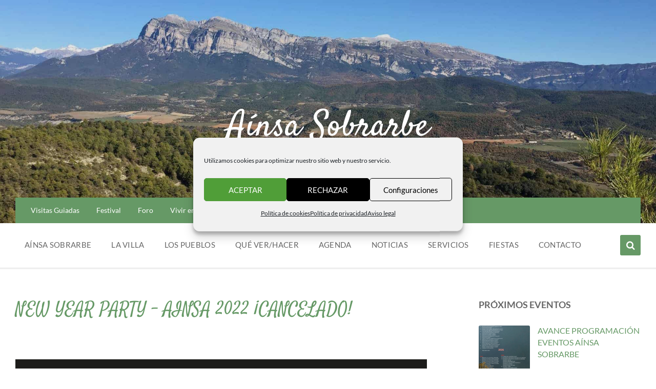

--- FILE ---
content_type: text/html; charset=UTF-8
request_url: https://villadeainsa.com/agenda/new-year-party-ainsa-2022/
body_size: 40811
content:
<!DOCTYPE html>
<html lang="es" prefix="og: https://ogp.me/ns#">
<head>
    <meta http-equiv="Content-Type" content="text/html; charset=UTF-8">
    <meta name="viewport" content="width=device-width, initial-scale=1.0">
    <link rel="pingback" href="https://villadeainsa.com/xmlrpc.php">
    
<!-- Optimización en motores de búsqueda por Rank Math PRO -  https://rankmath.com/ -->
<title>NEW YEAR PARTY - AINSA 2022 ¡CANCELADO! - Aínsa Sobrarbe</title>
<meta name="description" content="- NEW YEAR PARTY - AINSA 2022 ¡CANCELADO! - Ainsa Sobrarbe Villa Medieval Casco Antiguo Histórico Pueblos Fiestas Servicios"/>
<meta name="robots" content="follow, index, max-snippet:-1, max-video-preview:-1, max-image-preview:large"/>
<link rel="canonical" href="https://villadeainsa.com/agenda/new-year-party-ainsa-2022/" />
<meta property="og:locale" content="es_ES" />
<meta property="og:type" content="article" />
<meta property="og:title" content="NEW YEAR PARTY - AINSA 2022 ¡CANCELADO! - Aínsa Sobrarbe" />
<meta property="og:description" content="- NEW YEAR PARTY - AINSA 2022 ¡CANCELADO! - Ainsa Sobrarbe Villa Medieval Casco Antiguo Histórico Pueblos Fiestas Servicios" />
<meta property="og:url" content="https://villadeainsa.com/agenda/new-year-party-ainsa-2022/" />
<meta property="og:site_name" content="Aínsa Sobrarbe" />
<meta property="article:publisher" content="https://www.facebook.com/AinsaVilla/" />
<meta property="og:updated_time" content="2021-12-28T17:49:44+01:00" />
<meta property="og:image" content="https://villadeainsa.com/wp-content/uploads/2021/11/DEVOLUCION2.jpeg" />
<meta property="og:image:secure_url" content="https://villadeainsa.com/wp-content/uploads/2021/11/DEVOLUCION2.jpeg" />
<meta property="og:image:width" content="1242" />
<meta property="og:image:height" content="1812" />
<meta property="og:image:alt" content="Villa de Ainsa Sobrarbe - Mapas Webcam Hoteles Restaurantes tiendas Turismo Rural Apartamentos Ainsa Sobrarbe Villa de L&#039;Ainsa información Parque Ordesa" />
<meta property="og:image:type" content="image/jpeg" />
<meta name="twitter:card" content="summary_large_image" />
<meta name="twitter:title" content="NEW YEAR PARTY - AINSA 2022 ¡CANCELADO! - Aínsa Sobrarbe" />
<meta name="twitter:description" content="- NEW YEAR PARTY - AINSA 2022 ¡CANCELADO! - Ainsa Sobrarbe Villa Medieval Casco Antiguo Histórico Pueblos Fiestas Servicios" />
<meta name="twitter:site" content="@@VilladeAinsa" />
<meta name="twitter:creator" content="@@VilladeAinsa" />
<meta name="twitter:image" content="https://villadeainsa.com/wp-content/uploads/2021/11/DEVOLUCION2.jpeg" />
<!-- /Plugin Rank Math WordPress SEO -->

<link rel='dns-prefetch' href='//www.googletagmanager.com' />
<link href='https://fonts.gstatic.com' crossorigin rel='preconnect' />
<link rel="alternate" type="application/rss+xml" title="Aínsa Sobrarbe &raquo; Feed" href="https://villadeainsa.com/feed/" />
<link rel="alternate" title="oEmbed (JSON)" type="application/json+oembed" href="https://villadeainsa.com/wp-json/oembed/1.0/embed?url=https%3A%2F%2Fvilladeainsa.com%2Fagenda%2Fnew-year-party-ainsa-2022%2F" />
<link rel="alternate" title="oEmbed (XML)" type="text/xml+oembed" href="https://villadeainsa.com/wp-json/oembed/1.0/embed?url=https%3A%2F%2Fvilladeainsa.com%2Fagenda%2Fnew-year-party-ainsa-2022%2F&#038;format=xml" />
<style id='wp-img-auto-sizes-contain-inline-css' type='text/css'>
img:is([sizes=auto i],[sizes^="auto," i]){contain-intrinsic-size:3000px 1500px}
/*# sourceURL=wp-img-auto-sizes-contain-inline-css */
</style>
<link data-minify="1" rel='stylesheet' id='pt-cv-public-style-css' href='https://villadeainsa.com/wp-content/cache/min/1/wp-content/plugins/content-views-query-and-display-post-page/public/assets/css/cv.css?ver=1764670157' type='text/css' media='all' />
<link rel='stylesheet' id='pt-cv-public-pro-style-css' href='https://villadeainsa.com/wp-content/plugins/pt-content-views-pro/public/assets/css/cvpro.min.css?ver=7.2.2' type='text/css' media='all' />
<style id='wp-emoji-styles-inline-css' type='text/css'>

	img.wp-smiley, img.emoji {
		display: inline !important;
		border: none !important;
		box-shadow: none !important;
		height: 1em !important;
		width: 1em !important;
		margin: 0 0.07em !important;
		vertical-align: -0.1em !important;
		background: none !important;
		padding: 0 !important;
	}
/*# sourceURL=wp-emoji-styles-inline-css */
</style>
<link rel='stylesheet' id='wp-block-library-css' href='https://villadeainsa.com/wp-includes/css/dist/block-library/style.min.css?ver=6.9' type='text/css' media='all' />
<style id='global-styles-inline-css' type='text/css'>
:root{--wp--preset--aspect-ratio--square: 1;--wp--preset--aspect-ratio--4-3: 4/3;--wp--preset--aspect-ratio--3-4: 3/4;--wp--preset--aspect-ratio--3-2: 3/2;--wp--preset--aspect-ratio--2-3: 2/3;--wp--preset--aspect-ratio--16-9: 16/9;--wp--preset--aspect-ratio--9-16: 9/16;--wp--preset--color--black: #000000;--wp--preset--color--cyan-bluish-gray: #abb8c3;--wp--preset--color--white: #ffffff;--wp--preset--color--pale-pink: #f78da7;--wp--preset--color--vivid-red: #cf2e2e;--wp--preset--color--luminous-vivid-orange: #ff6900;--wp--preset--color--luminous-vivid-amber: #fcb900;--wp--preset--color--light-green-cyan: #7bdcb5;--wp--preset--color--vivid-green-cyan: #00d084;--wp--preset--color--pale-cyan-blue: #8ed1fc;--wp--preset--color--vivid-cyan-blue: #0693e3;--wp--preset--color--vivid-purple: #9b51e0;--wp--preset--gradient--vivid-cyan-blue-to-vivid-purple: linear-gradient(135deg,rgb(6,147,227) 0%,rgb(155,81,224) 100%);--wp--preset--gradient--light-green-cyan-to-vivid-green-cyan: linear-gradient(135deg,rgb(122,220,180) 0%,rgb(0,208,130) 100%);--wp--preset--gradient--luminous-vivid-amber-to-luminous-vivid-orange: linear-gradient(135deg,rgb(252,185,0) 0%,rgb(255,105,0) 100%);--wp--preset--gradient--luminous-vivid-orange-to-vivid-red: linear-gradient(135deg,rgb(255,105,0) 0%,rgb(207,46,46) 100%);--wp--preset--gradient--very-light-gray-to-cyan-bluish-gray: linear-gradient(135deg,rgb(238,238,238) 0%,rgb(169,184,195) 100%);--wp--preset--gradient--cool-to-warm-spectrum: linear-gradient(135deg,rgb(74,234,220) 0%,rgb(151,120,209) 20%,rgb(207,42,186) 40%,rgb(238,44,130) 60%,rgb(251,105,98) 80%,rgb(254,248,76) 100%);--wp--preset--gradient--blush-light-purple: linear-gradient(135deg,rgb(255,206,236) 0%,rgb(152,150,240) 100%);--wp--preset--gradient--blush-bordeaux: linear-gradient(135deg,rgb(254,205,165) 0%,rgb(254,45,45) 50%,rgb(107,0,62) 100%);--wp--preset--gradient--luminous-dusk: linear-gradient(135deg,rgb(255,203,112) 0%,rgb(199,81,192) 50%,rgb(65,88,208) 100%);--wp--preset--gradient--pale-ocean: linear-gradient(135deg,rgb(255,245,203) 0%,rgb(182,227,212) 50%,rgb(51,167,181) 100%);--wp--preset--gradient--electric-grass: linear-gradient(135deg,rgb(202,248,128) 0%,rgb(113,206,126) 100%);--wp--preset--gradient--midnight: linear-gradient(135deg,rgb(2,3,129) 0%,rgb(40,116,252) 100%);--wp--preset--font-size--small: 13px;--wp--preset--font-size--medium: 20px;--wp--preset--font-size--large: 36px;--wp--preset--font-size--x-large: 42px;--wp--preset--font-family--lato: Lato;--wp--preset--font-family--satisfy: Satisfy;--wp--preset--font-family--assistant: Assistant;--wp--preset--spacing--20: 0.44rem;--wp--preset--spacing--30: 0.67rem;--wp--preset--spacing--40: 1rem;--wp--preset--spacing--50: 1.5rem;--wp--preset--spacing--60: 2.25rem;--wp--preset--spacing--70: 3.38rem;--wp--preset--spacing--80: 5.06rem;--wp--preset--shadow--natural: 6px 6px 9px rgba(0, 0, 0, 0.2);--wp--preset--shadow--deep: 12px 12px 50px rgba(0, 0, 0, 0.4);--wp--preset--shadow--sharp: 6px 6px 0px rgba(0, 0, 0, 0.2);--wp--preset--shadow--outlined: 6px 6px 0px -3px rgb(255, 255, 255), 6px 6px rgb(0, 0, 0);--wp--preset--shadow--crisp: 6px 6px 0px rgb(0, 0, 0);}:where(.is-layout-flex){gap: 0.5em;}:where(.is-layout-grid){gap: 0.5em;}body .is-layout-flex{display: flex;}.is-layout-flex{flex-wrap: wrap;align-items: center;}.is-layout-flex > :is(*, div){margin: 0;}body .is-layout-grid{display: grid;}.is-layout-grid > :is(*, div){margin: 0;}:where(.wp-block-columns.is-layout-flex){gap: 2em;}:where(.wp-block-columns.is-layout-grid){gap: 2em;}:where(.wp-block-post-template.is-layout-flex){gap: 1.25em;}:where(.wp-block-post-template.is-layout-grid){gap: 1.25em;}.has-black-color{color: var(--wp--preset--color--black) !important;}.has-cyan-bluish-gray-color{color: var(--wp--preset--color--cyan-bluish-gray) !important;}.has-white-color{color: var(--wp--preset--color--white) !important;}.has-pale-pink-color{color: var(--wp--preset--color--pale-pink) !important;}.has-vivid-red-color{color: var(--wp--preset--color--vivid-red) !important;}.has-luminous-vivid-orange-color{color: var(--wp--preset--color--luminous-vivid-orange) !important;}.has-luminous-vivid-amber-color{color: var(--wp--preset--color--luminous-vivid-amber) !important;}.has-light-green-cyan-color{color: var(--wp--preset--color--light-green-cyan) !important;}.has-vivid-green-cyan-color{color: var(--wp--preset--color--vivid-green-cyan) !important;}.has-pale-cyan-blue-color{color: var(--wp--preset--color--pale-cyan-blue) !important;}.has-vivid-cyan-blue-color{color: var(--wp--preset--color--vivid-cyan-blue) !important;}.has-vivid-purple-color{color: var(--wp--preset--color--vivid-purple) !important;}.has-black-background-color{background-color: var(--wp--preset--color--black) !important;}.has-cyan-bluish-gray-background-color{background-color: var(--wp--preset--color--cyan-bluish-gray) !important;}.has-white-background-color{background-color: var(--wp--preset--color--white) !important;}.has-pale-pink-background-color{background-color: var(--wp--preset--color--pale-pink) !important;}.has-vivid-red-background-color{background-color: var(--wp--preset--color--vivid-red) !important;}.has-luminous-vivid-orange-background-color{background-color: var(--wp--preset--color--luminous-vivid-orange) !important;}.has-luminous-vivid-amber-background-color{background-color: var(--wp--preset--color--luminous-vivid-amber) !important;}.has-light-green-cyan-background-color{background-color: var(--wp--preset--color--light-green-cyan) !important;}.has-vivid-green-cyan-background-color{background-color: var(--wp--preset--color--vivid-green-cyan) !important;}.has-pale-cyan-blue-background-color{background-color: var(--wp--preset--color--pale-cyan-blue) !important;}.has-vivid-cyan-blue-background-color{background-color: var(--wp--preset--color--vivid-cyan-blue) !important;}.has-vivid-purple-background-color{background-color: var(--wp--preset--color--vivid-purple) !important;}.has-black-border-color{border-color: var(--wp--preset--color--black) !important;}.has-cyan-bluish-gray-border-color{border-color: var(--wp--preset--color--cyan-bluish-gray) !important;}.has-white-border-color{border-color: var(--wp--preset--color--white) !important;}.has-pale-pink-border-color{border-color: var(--wp--preset--color--pale-pink) !important;}.has-vivid-red-border-color{border-color: var(--wp--preset--color--vivid-red) !important;}.has-luminous-vivid-orange-border-color{border-color: var(--wp--preset--color--luminous-vivid-orange) !important;}.has-luminous-vivid-amber-border-color{border-color: var(--wp--preset--color--luminous-vivid-amber) !important;}.has-light-green-cyan-border-color{border-color: var(--wp--preset--color--light-green-cyan) !important;}.has-vivid-green-cyan-border-color{border-color: var(--wp--preset--color--vivid-green-cyan) !important;}.has-pale-cyan-blue-border-color{border-color: var(--wp--preset--color--pale-cyan-blue) !important;}.has-vivid-cyan-blue-border-color{border-color: var(--wp--preset--color--vivid-cyan-blue) !important;}.has-vivid-purple-border-color{border-color: var(--wp--preset--color--vivid-purple) !important;}.has-vivid-cyan-blue-to-vivid-purple-gradient-background{background: var(--wp--preset--gradient--vivid-cyan-blue-to-vivid-purple) !important;}.has-light-green-cyan-to-vivid-green-cyan-gradient-background{background: var(--wp--preset--gradient--light-green-cyan-to-vivid-green-cyan) !important;}.has-luminous-vivid-amber-to-luminous-vivid-orange-gradient-background{background: var(--wp--preset--gradient--luminous-vivid-amber-to-luminous-vivid-orange) !important;}.has-luminous-vivid-orange-to-vivid-red-gradient-background{background: var(--wp--preset--gradient--luminous-vivid-orange-to-vivid-red) !important;}.has-very-light-gray-to-cyan-bluish-gray-gradient-background{background: var(--wp--preset--gradient--very-light-gray-to-cyan-bluish-gray) !important;}.has-cool-to-warm-spectrum-gradient-background{background: var(--wp--preset--gradient--cool-to-warm-spectrum) !important;}.has-blush-light-purple-gradient-background{background: var(--wp--preset--gradient--blush-light-purple) !important;}.has-blush-bordeaux-gradient-background{background: var(--wp--preset--gradient--blush-bordeaux) !important;}.has-luminous-dusk-gradient-background{background: var(--wp--preset--gradient--luminous-dusk) !important;}.has-pale-ocean-gradient-background{background: var(--wp--preset--gradient--pale-ocean) !important;}.has-electric-grass-gradient-background{background: var(--wp--preset--gradient--electric-grass) !important;}.has-midnight-gradient-background{background: var(--wp--preset--gradient--midnight) !important;}.has-small-font-size{font-size: var(--wp--preset--font-size--small) !important;}.has-medium-font-size{font-size: var(--wp--preset--font-size--medium) !important;}.has-large-font-size{font-size: var(--wp--preset--font-size--large) !important;}.has-x-large-font-size{font-size: var(--wp--preset--font-size--x-large) !important;}.has-lato-font-family{font-family: var(--wp--preset--font-family--lato) !important;}.has-satisfy-font-family{font-family: var(--wp--preset--font-family--satisfy) !important;}.has-assistant-font-family{font-family: var(--wp--preset--font-family--assistant) !important;}
/*# sourceURL=global-styles-inline-css */
</style>

<style id='classic-theme-styles-inline-css' type='text/css'>
/*! This file is auto-generated */
.wp-block-button__link{color:#fff;background-color:#32373c;border-radius:9999px;box-shadow:none;text-decoration:none;padding:calc(.667em + 2px) calc(1.333em + 2px);font-size:1.125em}.wp-block-file__button{background:#32373c;color:#fff;text-decoration:none}
/*# sourceURL=/wp-includes/css/classic-themes.min.css */
</style>
<link rel='stylesheet' id='wp-components-css' href='https://villadeainsa.com/wp-includes/css/dist/components/style.min.css?ver=6.9' type='text/css' media='all' />
<link rel='stylesheet' id='wp-preferences-css' href='https://villadeainsa.com/wp-includes/css/dist/preferences/style.min.css?ver=6.9' type='text/css' media='all' />
<link rel='stylesheet' id='wp-block-editor-css' href='https://villadeainsa.com/wp-includes/css/dist/block-editor/style.min.css?ver=6.9' type='text/css' media='all' />
<link data-minify="1" rel='stylesheet' id='popup-maker-block-library-style-css' href='https://villadeainsa.com/wp-content/cache/min/1/wp-content/plugins/popup-maker/dist/packages/block-library-style.css?ver=1764670157' type='text/css' media='all' />
<link rel='stylesheet' id='mediaelement-css' href='https://villadeainsa.com/wp-content/cache/background-css/1/villadeainsa.com/wp-includes/js/mediaelement/mediaelementplayer-legacy.min.css?ver=4.2.17&wpr_t=1768855184' type='text/css' media='all' />
<link rel='stylesheet' id='wp-mediaelement-css' href='https://villadeainsa.com/wp-includes/js/mediaelement/wp-mediaelement.min.css?ver=6.9' type='text/css' media='all' />
<link data-minify="1" rel='stylesheet' id='view_editor_gutenberg_frontend_assets-css' href='https://villadeainsa.com/wp-content/cache/background-css/1/villadeainsa.com/wp-content/cache/min/1/wp-content/plugins/wp-views/public/css/views-frontend.css?ver=1764670157&wpr_t=1768855184' type='text/css' media='all' />
<style id='view_editor_gutenberg_frontend_assets-inline-css' type='text/css'>
.wpv-sort-list-dropdown.wpv-sort-list-dropdown-style-default > span.wpv-sort-list,.wpv-sort-list-dropdown.wpv-sort-list-dropdown-style-default .wpv-sort-list-item {border-color: #cdcdcd;}.wpv-sort-list-dropdown.wpv-sort-list-dropdown-style-default .wpv-sort-list-item a {color: #444;background-color: #fff;}.wpv-sort-list-dropdown.wpv-sort-list-dropdown-style-default a:hover,.wpv-sort-list-dropdown.wpv-sort-list-dropdown-style-default a:focus {color: #000;background-color: #eee;}.wpv-sort-list-dropdown.wpv-sort-list-dropdown-style-default .wpv-sort-list-item.wpv-sort-list-current a {color: #000;background-color: #eee;}
.wpv-sort-list-dropdown.wpv-sort-list-dropdown-style-default > span.wpv-sort-list,.wpv-sort-list-dropdown.wpv-sort-list-dropdown-style-default .wpv-sort-list-item {border-color: #cdcdcd;}.wpv-sort-list-dropdown.wpv-sort-list-dropdown-style-default .wpv-sort-list-item a {color: #444;background-color: #fff;}.wpv-sort-list-dropdown.wpv-sort-list-dropdown-style-default a:hover,.wpv-sort-list-dropdown.wpv-sort-list-dropdown-style-default a:focus {color: #000;background-color: #eee;}.wpv-sort-list-dropdown.wpv-sort-list-dropdown-style-default .wpv-sort-list-item.wpv-sort-list-current a {color: #000;background-color: #eee;}.wpv-sort-list-dropdown.wpv-sort-list-dropdown-style-grey > span.wpv-sort-list,.wpv-sort-list-dropdown.wpv-sort-list-dropdown-style-grey .wpv-sort-list-item {border-color: #cdcdcd;}.wpv-sort-list-dropdown.wpv-sort-list-dropdown-style-grey .wpv-sort-list-item a {color: #444;background-color: #eeeeee;}.wpv-sort-list-dropdown.wpv-sort-list-dropdown-style-grey a:hover,.wpv-sort-list-dropdown.wpv-sort-list-dropdown-style-grey a:focus {color: #000;background-color: #e5e5e5;}.wpv-sort-list-dropdown.wpv-sort-list-dropdown-style-grey .wpv-sort-list-item.wpv-sort-list-current a {color: #000;background-color: #e5e5e5;}
.wpv-sort-list-dropdown.wpv-sort-list-dropdown-style-default > span.wpv-sort-list,.wpv-sort-list-dropdown.wpv-sort-list-dropdown-style-default .wpv-sort-list-item {border-color: #cdcdcd;}.wpv-sort-list-dropdown.wpv-sort-list-dropdown-style-default .wpv-sort-list-item a {color: #444;background-color: #fff;}.wpv-sort-list-dropdown.wpv-sort-list-dropdown-style-default a:hover,.wpv-sort-list-dropdown.wpv-sort-list-dropdown-style-default a:focus {color: #000;background-color: #eee;}.wpv-sort-list-dropdown.wpv-sort-list-dropdown-style-default .wpv-sort-list-item.wpv-sort-list-current a {color: #000;background-color: #eee;}.wpv-sort-list-dropdown.wpv-sort-list-dropdown-style-grey > span.wpv-sort-list,.wpv-sort-list-dropdown.wpv-sort-list-dropdown-style-grey .wpv-sort-list-item {border-color: #cdcdcd;}.wpv-sort-list-dropdown.wpv-sort-list-dropdown-style-grey .wpv-sort-list-item a {color: #444;background-color: #eeeeee;}.wpv-sort-list-dropdown.wpv-sort-list-dropdown-style-grey a:hover,.wpv-sort-list-dropdown.wpv-sort-list-dropdown-style-grey a:focus {color: #000;background-color: #e5e5e5;}.wpv-sort-list-dropdown.wpv-sort-list-dropdown-style-grey .wpv-sort-list-item.wpv-sort-list-current a {color: #000;background-color: #e5e5e5;}.wpv-sort-list-dropdown.wpv-sort-list-dropdown-style-blue > span.wpv-sort-list,.wpv-sort-list-dropdown.wpv-sort-list-dropdown-style-blue .wpv-sort-list-item {border-color: #0099cc;}.wpv-sort-list-dropdown.wpv-sort-list-dropdown-style-blue .wpv-sort-list-item a {color: #444;background-color: #cbddeb;}.wpv-sort-list-dropdown.wpv-sort-list-dropdown-style-blue a:hover,.wpv-sort-list-dropdown.wpv-sort-list-dropdown-style-blue a:focus {color: #000;background-color: #95bedd;}.wpv-sort-list-dropdown.wpv-sort-list-dropdown-style-blue .wpv-sort-list-item.wpv-sort-list-current a {color: #000;background-color: #95bedd;}
/*# sourceURL=view_editor_gutenberg_frontend_assets-inline-css */
</style>
<link rel='stylesheet' id='foobox-free-min-css' href='https://villadeainsa.com/wp-content/plugins/foobox-image-lightbox/free/css/foobox.free.min.css?ver=2.7.35' type='text/css' media='all' />
<link data-minify="1" rel='stylesheet' id='wpa-css-css' href='https://villadeainsa.com/wp-content/cache/min/1/wp-content/plugins/honeypot/includes/css/wpa.css?ver=1764670157' type='text/css' media='all' />
<link data-minify="1" rel='stylesheet' id='contact-form-7-css' href='https://villadeainsa.com/wp-content/cache/min/1/wp-content/plugins/contact-form-7/includes/css/styles.css?ver=1764670157' type='text/css' media='all' />
<link data-minify="1" rel='stylesheet' id='wpcf7-redirect-script-frontend-css' href='https://villadeainsa.com/wp-content/cache/min/1/wp-content/plugins/wpcf7-redirect/build/assets/frontend-script.css?ver=1764670157' type='text/css' media='all' />
<link rel='stylesheet' id='cmplz-general-css' href='https://villadeainsa.com/wp-content/plugins/complianz-gdpr/assets/css/cookieblocker.min.css?ver=1766057891' type='text/css' media='all' />
<link data-minify="1" rel='stylesheet' id='url-shortify-css' href='https://villadeainsa.com/wp-content/cache/min/1/wp-content/plugins/url-shortify/lite/dist/styles/url-shortify.css?ver=1764670157' type='text/css' media='all' />
<link data-minify="1" rel='stylesheet' id='toolset_bootstrap_styles-css' href='https://villadeainsa.com/wp-content/cache/min/1/wp-content/plugins/wp-views/vendor/toolset/toolset-common/res/lib/bootstrap3/css/bootstrap.css?ver=1764670157' type='text/css' media='screen' />
<link data-minify="1" rel='stylesheet' id='toolset-maps-fixes-css' href='https://villadeainsa.com/wp-content/cache/background-css/1/villadeainsa.com/wp-content/cache/min/1/wp-content/plugins/toolset-maps/resources/css/toolset_maps_fixes.css?ver=1764670157&wpr_t=1768855184' type='text/css' media='all' />
<link data-minify="1" rel='stylesheet' id='lsvr-pressville-main-style-css' href='https://villadeainsa.com/wp-content/cache/min/1/wp-content/themes/pressville/style.css?ver=1764670158' type='text/css' media='all' />
<link data-minify="1" rel='stylesheet' id='lsvr-pressville-child-style-css' href='https://villadeainsa.com/wp-content/cache/min/1/wp-content/themes/pressville-child/style.css?ver=1764670158' type='text/css' media='all' />
<link data-minify="1" rel='stylesheet' id='lsvr-pressville-general-style-css' href='https://villadeainsa.com/wp-content/cache/background-css/1/villadeainsa.com/wp-content/cache/min/1/wp-content/themes/pressville/assets/css/general.css?ver=1764670158&wpr_t=1768855184' type='text/css' media='all' />
<style id='lsvr-pressville-general-style-inline-css' type='text/css'>
@media ( min-width: 1200px ) { .header-titlebar__logo { max-width: 96px; } } .header-titlebar__logo { max-width: 96px; }
/*# sourceURL=lsvr-pressville-general-style-inline-css */
</style>
<link data-minify="1" rel='stylesheet' id='lsvr-pressville-color-scheme-css' href='https://villadeainsa.com/wp-content/cache/min/1/wp-content/themes/pressville/assets/css/skins/default.css?ver=1764670158' type='text/css' media='all' />
<style id='lsvr-pressville-color-scheme-inline-css' type='text/css'>
body { color: #666666; }a { color: #669966; }abbr { border-color: #666666; }input, select, textarea { color: #666666; }.c-alert-message { background-color: rgba( 102, 153, 102, 0.25 ); }.c-alert-message:before { color: #669966; }.c-arrow-button__icon { color: #669966; }.c-button { color: #669966; border-color: rgba( 102, 153, 102, 0.6 ); }.c-button:hover { border-color: #669966; }.c-button:active { border-color: rgba( 102, 153, 102, 0.5 ); }.c-search-form__button { color: #669966; }.header-topbar { background-color: #669966; }@media ( min-width: 992px ) {.header-menu-primary__item-link--level-0 { color: #666666; }.current-menu-ancestor .header-menu-primary__item-link--level-0,.current-menu-item .header-menu-primary__item-link--level-0 { color: #669966; }.current-menu-ancestor .header-menu-primary__item-link--level-0:before,.current-menu-item .header-menu-primary__item-link--level-0:before { background-color: #669966; }.header-menu-primary__item--dropdown .header-menu-primary__item-link { color: #666666; }.header-menu-primary__item--dropdown .header-menu-primary__item-link:hover { color: #669966; }.header-menu-primary__item--dropdown .header-menu-primary__item--level-1.current-menu-ancestor > .header-menu-primary__item-link,.header-menu-primary__item--dropdown .current-menu-item > .header-menu-primary__item-link { background-color: rgba( 102, 153, 102, 0.2 ); }.header-menu-primary__item--megamenu .header-menu-primary__item-link { color: #666666; }.header-menu-primary__item--megamenu .header-menu-primary__item-link:hover { color: #669966; }.header-menu-primary__item--megamenu .header-menu-primary__item-link--level-1 { color: #669966; }.header-menu-primary__item--megamenu .header-menu-primary__submenu--level-1 .current-menu-item > .header-menu-primary__item-link { background-color: rgba( 102, 153, 102, 0.2 ); }}.header-search__toggle { background-color: #669966; }.header-search__submit { color: #669966; }.header-search__filter-label--active { background-color: #669966; }.header-languages-mobile__item--active .header-languages-mobile__item-link { color: #669966; }.header-languages-mobile__toggle { background-color: #669966; }.header-languages-mobile__toggle:before { border-bottom-color: #669966; }.header-mobile-toggle { background-color: #669966; }.post-archive-categories__icon { color: #669966; }.post-archive-categories__item:before { background-color: #666666; }.post-archive-categories__item-link { color: #669966; }.post-archive-filter__option--datepicker:after { color: #669966; }.post-archive-filter__submit-button { background-color: #669966; }.post-archive-filter__reset-button { color: #669966; }.post__category-link,.post__meta-author-link,.post__meta-location .post__location-link { color: #669966; }.post-password-form input[type="submit"] { background-color: #669966; }.post__tags .post__term-link { color: #669966; border-color: rgba( 102, 153, 102, 0.4 ); }.post__tags .post__term-link:hover { background-color: #669966; }.post-comments__list .comment-reply-link { color: #669966; border-color: rgba( 102, 153, 102, 0.6 ); }.post-comments__list .comment-reply-link:hover { border-color: #669966; }.post-comments__list .comment-reply-link:active { border-color: rgba( 102, 153, 102, 0.5 ); }.comment-form .submit { background-color: #669966; }.post-pagination__item-link,.post-pagination__number-link { color: #669966; }.post-pagination__number-link:hover { background-color: #669966;  }.navigation.pagination a { color: #669966; }.navigation.pagination .page-numbers.current,.navigation.pagination .page-numbers:not( .next ):not( .prev ):not( .dots ):hover { background-color: #669966; }.blog-post-archive .post__title-link { color: #669966; }.blog-post-archive--grid .post__categories-link { color: rgba( 102, 153, 102, 0.8 ); }.blog-post-archive--grid .has-post-thumbnail:hover .post__bg { background-color: rgba( 102, 153, 102, 0.65 ); }.lsvr_listing-map__infobox-title-link { color: #669966; }.lsvr_listing-map__marker-inner { background-color: #669966; border-color: #669966; }.lsvr_listing-map__marker-inner:before { border-top-color: #669966; }.lsvr_listing-post-archive--default .post__title-link { color: #669966; }.lsvr_listing-post-archive--grid  .post__meta { background-color: rgba( 102, 153, 102, 0.9 ); }.lsvr_listing-post-single .post__social-link:hover { background-color: #669966; }.lsvr_listing-post-single .post__contact-item-icon:before { color: #669966; }.lsvr_listing-post-single .post__contact-item a { color: #669966; }.lsvr_listing-post-single .post__addressmap { background-color: #669966; }.lsvr_listing-post-single .post__address:before { color: #669966; }.lsvr_event-post-archive--default .post__title-link { color: #669966; }.lsvr_event-post-archive--grid .post__date { background-color: rgba( 102, 153, 102, 0.9 ); }.lsvr_event-post-archive--grid .post.has-post-thumbnail:hover .post__bg { background-color: rgba( 102, 153, 102, 0.4 ); }.lsvr_event-post-archive--timeline .post__inner:before { background-color: #669966; }.lsvr_event-post-archive--timeline .post__title-link { color: #669966; }.lsvr_event-post-single .post__status { background-color: rgba( 102, 153, 102, 0.2 ); }.lsvr_event-post-single .post__status:before { color: rgba( 102, 153, 102, 0.4 ); }.lsvr_event-post-single .post__info-item-icon:before { color: #669966; }.lsvr_gallery-post-archive--default .post__title-link { color: #669966; }.lsvr_gallery-post-archive--grid .post:hover .post__bg { background-color: rgba( 102, 153, 102, 0.4 ); }.lsvr_document-post-archive--default .post__title-link { color: #669966; }.lsvr_document-post-archive--categorized-attachments .post-tree__item-icon--folder { color: #669966; }.lsvr_document-post-archive--categorized-attachments .post-tree__item-toggle-icon { color: #669966; }.lsvr_document-post-single .post__meta-item:before { color: #669966; }.lsvr_person-post-page .post__social-link:hover { background-color: #669966; }.lsvr_person-post-page .post__contact-item-icon { color: #669966; }.lsvr_person-post-page .post__contact-item > a { color: #669966; }.lsvr_person-post-archive .post__title-link { color: #669966; }.lsvr_person-post-archive .post__subtitle { color: #669966; }.lsvr_person-post-single .post__subtitle { color: #669966; }.search-results-page__item-title-link { color: #669966; }.back-to-top__link { background-color: #669966; }.widget__title { color: #666666; }.widget__more-link { color: #669966; border-color: rgba( 102, 153, 102, 0.6 ); }.widget__more-link:hover { border-color: rgba( 102, 153, 102, 1 ); }.widget__more-link:active { border-color: rgba( 102, 153, 102, 0.5 ); }.lsvr-pressville-weather-widget__time-title,.lsvr-pressville-weather-widget__weather-item-title { color: #669966; }.lsvr-pressville-weather-widget__weather-item-icon { color: #669966; }.lsvr-post-featured-widget__title-link { color: #669966; }.lsvr-post-featured-widget__category-link { color: #669966; }.lsvr_notice-list-widget__item-title-link { color: #669966; }.lsvr_notice-list-widget__item-category-link { color: #669966; }.lsvr_listing-list-widget__item-title-link { color: #669966; }.lsvr_listing-featured-widget__title-link { color: #669966; }.lsvr_event-list-widget__item-title-link { color: #669966; }.lsvr_event-list-widget__item-date-month { background-color: #669966; }.lsvr_event-calendar-widget__nav-btn { color: #669966; }.lsvr_event-calendar-widget__day--has-events > .lsvr_event-calendar-widget__day-cell:after { background-color: #669966; }.lsvr_event-calendar-widget__day--current > .lsvr_event-calendar-widget__day-cell { color: #669966; }.lsvr_event-featured-widget__title-link { color: #669966; }.lsvr_event-filter-widget__option--datepicker:after { color: #669966; }.lsvr_event-filter-widget__submit-button { background-color: #669966; }.lsvr_gallery-list-widget__item-title-link { color: #669966; }.lsvr_gallery-featured-widget__title-link { color: #669966; }.lsvr_document-list-widget__item-title-link { color: #669966; }.lsvr_document-featured-widget__title-link { color: #669966; }.lsvr_person-list-widget__item-title-link { color: #669966; }.lsvr_person-list-widget__item-subtitle { color: #669966; }.lsvr_person-list-widget__item-social-link:hover { background-color: #669966; }.lsvr_person-featured-widget__title-link { color: #669966; }.lsvr_person-featured-widget__subtitle { color: #669966; }.lsvr_person-featured-widget__social-link:hover { background-color: #669966; }.widget_display_search .button { color: #669966; border-color: rgba( 102, 153, 102, 0.6 ); }.widget_display_search .button:hover { border-color: #669966; }.widget_display_search .button:active { border-color: rgba( 102, 153, 102, 0.5 ); }.bbp_widget_login .bbp-submit-wrapper .button { color: #669966; border-color: rgba( 102, 153, 102, 0.6 ); }.bbp_widget_login .bbp-submit-wrapper .button:hover { border-color: #669966; }.bbp_widget_login .bbp-submit-wrapper .button:active { border-color: rgba( 102, 153, 102, 0.5 ); }.lsvr-pressville-post-grid__post-event-date { background-color: rgba( 102, 153, 102, 0.9 ); }.lsvr-pressville-post-grid__post-badge { background-color: rgba( 102, 153, 102, 0.9 ); }.lsvr-pressville-post-grid__post.has-post-thumbnail:hover .lsvr-pressville-post-grid__post-bg { background-color: rgba( 102, 153, 102, 0.5 ); }.lsvr-pressville-sitemap__item-link--level-0 { color: #669966; }.lsvr-pressville-sitemap__toggle { color: #669966; }.lsvr-button { color: #669966; border-color: rgba( 102, 153, 102, 0.6 ); }.lsvr-button:hover { border-color: #669966; }.lsvr-button:active { border-color: rgba( 102, 153, 102, 0.5 ); }.lsvr-cta__button-link { color: #669966; border-color: rgba( 102, 153, 102, 0.6 ); }.lsvr-cta__button-link:hover { border-color: #669966; }.lsvr-cta__button-link:active { border-color: rgba( 102, 153, 102, 0.5 ); }.lsvr-pricing-table__title { background-color: #669966; }.lsvr-pricing-table__price-value { color: #669966; }.lsvr-pricing-table__button-link { color: #669966; border-color: rgba( 102, 153, 102, 0.6 ); }.lsvr-pricing-table__button-link:hover { border-color: #669966; }.lsvr-pricing-table__button-link:active { border-color: rgba( 102, 153, 102, 0.5 ); }.lsvr-counter__number { color: #669966; }.lsvr-feature__icon { color: #669966; }.lsvr-progress-bar__bar-inner { background-color: #669966; }.bbp-submit-wrapper button { border-color: #669966; background-color: #669966; }div.bbp-template-notice,div.bbp-template-notice.info { background-color: rgba( 102, 153, 102, 0.25 ); }div.bbp-template-notice:before,div.bbp-template-notice.info:before { color: #669966; }div.bbp-template-notice p { color: #666666; }div.bbp-template-notice a { color: #669966; }div.bbp-template-notice a:hover { color: #669966; }#bbpress-forums .bbp-reply-content #subscription-toggle a { color: #669966; }#bbpress-forums .bbp-pagination-links .page-numbers.current { background-color: #669966; }#bbpress-forums #bbp-your-profile fieldset input,#bbpress-forums #bbp-your-profile fieldset textarea { color: #666666; }#bbpress-forums #bbp-your-profile #bbp_user_edit_submit { border-color: #669966; background-color: #669966; }.lsvr-datepicker .ui-datepicker-prev,.lsvr-datepicker .ui-datepicker-next { color: #669966; }.lsvr-datepicker th { color: #669966; }.lsvr-datepicker td a { color: #666666; }.lsvr-datepicker .ui-state-active { color: #669966; }@media ( max-width: 991px ) {.header-topbar { background-color: #f6f5f5; }.header-menu-secondary__list a { color: #669966; }.header-menu-primary__item-link { color: #666666; }.header-menu-primary__item-link--level-0 { color: #666666; }.header-menu-primary__submenu-toggle-icon--active { color: #669966; }}
/*# sourceURL=lsvr-pressville-color-scheme-inline-css */
</style>
<link data-minify="1" rel='stylesheet' id='toolset-common-css' href='https://villadeainsa.com/wp-content/cache/background-css/1/villadeainsa.com/wp-content/cache/min/1/wp-content/plugins/wp-views/vendor/toolset/toolset-common/res/css/toolset-common.css?ver=1764670158&wpr_t=1768855184' type='text/css' media='screen' />
<link data-minify="1" rel='stylesheet' id='taxopress-frontend-css-css' href='https://villadeainsa.com/wp-content/cache/min/1/wp-content/plugins/simple-tags/assets/frontend/css/frontend.css?ver=1764670158' type='text/css' media='all' />
<link data-minify="1" rel='stylesheet' id='dashicons-css' href='https://villadeainsa.com/wp-content/cache/min/1/wp-includes/css/dashicons.min.css?ver=1764670158' type='text/css' media='all' />
<link data-minify="1" rel='stylesheet' id='toolset-select2-css-css' href='https://villadeainsa.com/wp-content/cache/min/1/wp-content/plugins/wp-views/vendor/toolset/toolset-common/res/lib/select2/select2.css?ver=1764670158' type='text/css' media='screen' />
<script data-minify="1" type="text/javascript" src="https://villadeainsa.com/wp-content/cache/min/1/wp-content/plugins/cred-frontend-editor/vendor/toolset/common-es/public/toolset-common-es-frontend.js?ver=1764670158" id="toolset-common-es-frontend-js" data-rocket-defer defer></script>
<script type="text/javascript" src="https://villadeainsa.com/wp-includes/js/jquery/jquery.min.js?ver=3.7.1" id="jquery-core-js" data-rocket-defer defer></script>
<script type="text/javascript" src="https://villadeainsa.com/wp-includes/js/jquery/jquery-migrate.min.js?ver=3.4.1" id="jquery-migrate-js" data-rocket-defer defer></script>
<script type="text/javascript" id="lsvr-events-scripts-js-extra">
/* <![CDATA[ */
var lsvr_events_ajax_var = {"url":"https://villadeainsa.com/wp-admin/admin-ajax.php","nonce":"18ce544b0a"};
//# sourceURL=lsvr-events-scripts-js-extra
/* ]]> */
</script>
<script type="text/javascript" src="https://villadeainsa.com/wp-content/plugins/lsvr-events/assets/js/lsvr-events.min.js?ver=1.9.6" id="lsvr-events-scripts-js" data-rocket-defer defer></script>
<script type="text/javascript" id="lsvr-pressville-toolkit-weather-widget-js-extra">
/* <![CDATA[ */
var lsvr_pressville_toolkit_ajax_weather_widget_var = {"url":"https://villadeainsa.com/wp-admin/admin-ajax.php","nonce":"d09d9f1946"};
//# sourceURL=lsvr-pressville-toolkit-weather-widget-js-extra
/* ]]> */
</script>
<script type="text/javascript" src="https://villadeainsa.com/wp-content/plugins/lsvr-pressville-toolkit/assets/js/lsvr-pressville-toolkit-weather-widget.min.js?ver=1.9.8" id="lsvr-pressville-toolkit-weather-widget-js" data-rocket-defer defer></script>
<script type="text/javascript" id="url-shortify-js-extra">
/* <![CDATA[ */
var usParams = {"ajaxurl":"https://villadeainsa.com/wp-admin/admin-ajax.php"};
//# sourceURL=url-shortify-js-extra
/* ]]> */
</script>
<script data-minify="1" type="text/javascript" src="https://villadeainsa.com/wp-content/cache/min/1/wp-content/plugins/url-shortify/lite/dist/scripts/url-shortify.js?ver=1764670158" id="url-shortify-js" data-rocket-defer defer></script>
<script data-minify="1" type="text/javascript" src="https://villadeainsa.com/wp-content/cache/min/1/wp-content/plugins/simple-tags/assets/frontend/js/frontend.js?ver=1764670158" id="taxopress-frontend-js-js" data-rocket-defer defer></script>
<script type="text/javascript" id="foobox-free-min-js-before">
/* <![CDATA[ */
/* Run FooBox FREE (v2.7.35) */
var FOOBOX = window.FOOBOX = {
	ready: true,
	disableOthers: false,
	o: {wordpress: { enabled: true }, images: { showCaptions:false }, rel: '', excludes:'.fbx-link,.nofoobox,.nolightbox,a[href*="pinterest.com/pin/create/button/"]', affiliate : { enabled: false }, error: "Could not load the item"},
	selectors: [
		".foogallery-container.foogallery-lightbox-foobox", ".foogallery-container.foogallery-lightbox-foobox-free", ".gallery", ".wp-block-gallery", ".wp-caption", ".wp-block-image", "a:has(img[class*=wp-image-])", ".foobox"
	],
	pre: function( $ ){
		// Custom JavaScript (Pre)
		
	},
	post: function( $ ){
		// Custom JavaScript (Post)
		
		// Custom Captions Code
		
	},
	custom: function( $ ){
		// Custom Extra JS
		
	}
};
//# sourceURL=foobox-free-min-js-before
/* ]]> */
</script>
<script type="text/javascript" src="https://villadeainsa.com/wp-content/plugins/foobox-image-lightbox/free/js/foobox.free.min.js?ver=2.7.35" id="foobox-free-min-js" data-rocket-defer defer></script>

<!-- Fragmento de código de la etiqueta de Google (gtag.js) añadida por Site Kit -->
<!-- Fragmento de código de Google Analytics añadido por Site Kit -->
<script type="text/javascript" src="https://www.googletagmanager.com/gtag/js?id=G-6GHSNL10P3" id="google_gtagjs-js" async></script>
<script type="text/javascript" id="google_gtagjs-js-after">
/* <![CDATA[ */
window.dataLayer = window.dataLayer || [];function gtag(){dataLayer.push(arguments);}
gtag("set","linker",{"domains":["villadeainsa.com"]});
gtag("js", new Date());
gtag("set", "developer_id.dZTNiMT", true);
gtag("config", "G-6GHSNL10P3", {"googlesitekit_post_type":"lsvr_event"});
 window._googlesitekit = window._googlesitekit || {}; window._googlesitekit.throttledEvents = []; window._googlesitekit.gtagEvent = (name, data) => { var key = JSON.stringify( { name, data } ); if ( !! window._googlesitekit.throttledEvents[ key ] ) { return; } window._googlesitekit.throttledEvents[ key ] = true; setTimeout( () => { delete window._googlesitekit.throttledEvents[ key ]; }, 5 ); gtag( "event", name, { ...data, event_source: "site-kit" } ); }; 
//# sourceURL=google_gtagjs-js-after
/* ]]> */
</script>
<script></script><link rel="https://api.w.org/" href="https://villadeainsa.com/wp-json/" /><link rel="alternate" title="JSON" type="application/json" href="https://villadeainsa.com/wp-json/wp/v2/lsvr_event/228473" /><link rel="EditURI" type="application/rsd+xml" title="RSD" href="https://villadeainsa.com/xmlrpc.php?rsd" />
<meta name="generator" content="WordPress 6.9" />
<link rel='shortlink' href='https://villadeainsa.com/?p=228473' />
<meta name="generator" content="Site Kit by Google 1.170.0" />        <!-- PushAlert WordPress 2.9.0 -->
        <script type="text/javascript">
        var pushalert_sw_file = 'https://villadeainsa.com/?pa_service_worker=1';
var pushalert_manifest_file = 'https://cdn.pushalert.co/manifest-80213.json';

            (function (d, t) {
                var g = d.createElement(t),
                        s = d.getElementsByTagName(t)[0];
                g.src = "//cdn.pushalert.co/integrate_82489072e7794984efa3a33d0b1abdcc.js";
                s.parentNode.insertBefore(g, s);
            }(document, "script"));
        </script>
        <!-- End PushAlert WordPress -->
        			<style>.cmplz-hidden {
					display: none !important;
				}</style> <script> window.addEventListener("load",function(){ var c={script:false,link:false}; function ls(s) { if(!['script','link'].includes(s)||c[s]){return;}c[s]=true; var d=document,f=d.getElementsByTagName(s)[0],j=d.createElement(s); if(s==='script'){j.async=true;j.src='https://villadeainsa.com/wp-content/plugins/wp-views/vendor/toolset/blocks/public/js/frontend.js?v=1.6.17';}else{ j.rel='stylesheet';j.href='https://villadeainsa.com/wp-content/plugins/wp-views/vendor/toolset/blocks/public/css/style.css?v=1.6.17';} f.parentNode.insertBefore(j, f); }; function ex(){ls('script');ls('link')} window.addEventListener("scroll", ex, {once: true}); if (('IntersectionObserver' in window) && ('IntersectionObserverEntry' in window) && ('intersectionRatio' in window.IntersectionObserverEntry.prototype)) { var i = 0, fb = document.querySelectorAll("[class^='tb-']"), o = new IntersectionObserver(es => { es.forEach(e => { o.unobserve(e.target); if (e.intersectionRatio > 0) { ex();o.disconnect();}else{ i++;if(fb.length>i){o.observe(fb[i])}} }) }); if (fb.length) { o.observe(fb[i]) } } }) </script>
	<noscript>
		<link data-minify="1" rel="stylesheet" href="https://villadeainsa.com/wp-content/cache/background-css/1/villadeainsa.com/wp-content/cache/min/1/wp-content/plugins/wp-views/vendor/toolset/blocks/public/css/style.css?ver=1764670158&wpr_t=1768855184">
	</noscript><meta name="generator" content="Powered by WPBakery Page Builder - drag and drop page builder for WordPress."/>
<script type="text/javascript" id="google_gtagjs" src="https://villadeainsa.com/?local_ga_js=2ab0c2309c08d42e77026adb6fe9aeb7" async="async"></script>
<script type="text/javascript" id="google_gtagjs-inline">
/* <![CDATA[ */
window.dataLayer = window.dataLayer || [];function gtag(){dataLayer.push(arguments);}gtag('js', new Date());gtag('config', 'G-6GHSNL10P3', {'anonymize_ip': true} );
/* ]]> */
</script>
<link rel="icon" href="https://villadeainsa.com/wp-content/uploads/2022/10/favicon-3.ico" sizes="32x32" />
<link rel="icon" href="https://villadeainsa.com/wp-content/uploads/2022/10/favicon-3.ico" sizes="192x192" />
<link rel="apple-touch-icon" href="https://villadeainsa.com/wp-content/uploads/2022/10/favicon-3.ico" />
<meta name="msapplication-TileImage" content="https://villadeainsa.com/wp-content/uploads/2022/10/favicon-3.ico" />
<style></style>		<style type="text/css" id="wp-custom-css">
			header-menu-primary__item-link--level-0 {padding: 10px 2px !important;

}
.header-titlebar__text { width: 100%; display: block; text-align: center; }
.post__categories { display: none; }

.breadcrumbs__list   { display: none; }

.post__meta {
	font-size: 0em;}


.header-titlebar__title-link {
	font-family: 'Satisfy';
  font-weight:300;
	font-size:70px;
	line-height:70px;
}

.header-titlebar__description {
	font-weight:300;
	font-size:28px;
}

.header-menu-primary__item-link--level-0 {
	  font-weight:400;
}

#footer .footer-widget__title {
    color: #fff;
		text-transform: uppercase;
	  font-weight:300;
}

a {
	font-weight:400;
}

h2 {
  color: #669966; 
	font-weight: 300;
	font-family: "Satisfy";
	font-size: 35px;
}

h1 {
    color: #669966;
    font-weight: 300;
    font-family: "Satisfy";
	font-size: 35px;
}

h3 {
    color: #669966;
    font-weight: 300;
    font-family: "Lato";
	font-size: 20px;
}

h4 {
    font-family: "Lato";
}

article h4 {
    font-family: "Lato";
	text-transform: uppercase;
}


article h3 {
	color: #669966;
  font-weight: 300;
  font-family: "Lato";
	font-size: 25px;
	text-transform:uppercase;
}


.lsvr-pressville-post-grid__post-meta {
	display: none;
}

.has-post-thumbnail .lsvr-pressville-post-grid__post-title-link {
	font-family:'Lato';
	font-weight:600;	
}

.lsvr-pressville-post-grid__more--bottom {
	display: none;
}

.lsvr-pressville-post-grid__post-badge {
	font-weight: 800;
}

.lsvr-pressville-post-grid__post-badge-month {
	font-size:1.2em;
}

.lsvr_event-list-widget__item-time, .lsvr_event-list-widget__item-location {
    display: none;
}

.footer-social__link {
    color: #fff;
    background-color: #e4ab3a;
}

.lsvr-pressville-post-grid__more--top {    display: none;
}


.widget__title {
    text-transform:uppercase;
}

.lsvr_event-list-widget__item-title-link {
	font-family:'Lato';
}

.header-titlebar__inner {
  padding: 170px 0 80px 0;
}

.header-titlebar {
	height:436px;
}

.header-titlebar--large {
    padding: 0px 0 0px 0;
}

.lsvr_person-post-single .post__title {
	font-family:'Lato';
	text-transform:uppercase;
}

.lsvr_person-post-single .post__subtitle {
	color:#666666;
}

.lsvr_person-list-widget__item-title-link {
	font-family:'Lato';
	text-transform:uppercase;
	font-size:18px;
}

.lsvr_person-list-widget__item-subtitle {
  font-family:'Lato';
	text-transform:uppercase;
	font-size:16px;
	color:#666666;
}

.lsvr_person-featured-widget__title-link {
	font-family:'Lato';
	text-transform:uppercase;
	font-size:20px;	
	font-weight:300;
}

.lsvr_person-featured-widget__subtitle {
  font-family:'Lato';
	text-transform:uppercase;
	font-size:16px;
	color:#666666;
}

.lsvr_person-featured-widget__content {
	border:none;
	box-shadow:none;
}

.lsvr_person-featured-widget__thumb-link {
  max-width: 200px;
	padding-bottom:20px;
}

.lsvr_person-post-archive .post__title {
	font-family:'Lato';
	text-transform:uppercase;
	font-size:24px;	
	font-weight:300;
}

.lsvr_person-post-archive .post__subtitle {
  font-family:'Lato';
	text-transform:uppercase;
	font-size:16px;
	color:#666666;
	font-weight:400;
}

.lsvr_person-post-archive .post-archive__grid {
    border:none;
}

vc_pageable-slide-wrapper p {
 display: none;
}


.post-navigation__title-link {
  color: #666666;
	font-family:'Lato';
	font-weight:600;
}


.lsvr_event-post-archive--grid .has-post-thumbnail .post__title-link {
	font-family:'Lato';
	font-weight:600;
}


.lsvr_event-post-archive--grid .post__date {
	font-weight: 800;
}

.lsvr_event-post-archive--grid .post__date-month {
	font-size:1.4em;
}

.lsvr_event-post-single .post__info-item-title {
	font-family:'Lato';
	text-transform:uppercase;
}

article h5 {
	font-family:'Lato';
}

.lsvr_person-featured-widget__content {
    padding: 3px;
}


.lsvr_person-featured-widget__subtitle {
    line-height: 10px;
}

.lsvr_event-post-archive--timeline .post__title-link {
	font-family:'Lato';
	font-weight:300;
	font-size:22px;
}

.vc_gitem-post-data {
  margin-bottom: 15px;
	margin-top:10px;
	text-transform: uppercase;
}

.vc_grid-filter>.vc_grid-filter-item>span {
    text-transform: none;
}

#swipebox-overlay {
    background: rgba(0, 0, 0, 0.8);
}

.lsvr-pressville-post-list-widget__item-title-link {
	font-family:'Lato';
}

.columns__sidebar--right #sidebar {
  border-left: 1px solid #ffffff;
}


.vc_btn3.vc_btn3-color-success.vc_btn3-style-outline:hover {
    color: #fff;
    border-color: #669966;
    background-color: #669966;
}

.lsvr-pressville-post-list-widget__item-category-link {
    color: #666666;
}

.lsvr_listing-post-archive--default .post__title-link {
    font-family:'Lato';
	text-transform:uppercase;
	font-weight:300;
	font-size:20px;
}

label {
  color:#669966;
	font-weight:300;
	line-height:30px;
	margin:0;
	padding:0;
}
.header-menu-primary__item--dropdown .header-menu-primary__submenu {
	background-color: #bbb;
}
.vc_grid-filter-item {font-weight:bold}


#pop up newsletter
div.ipz-modal-iframe-div, iframe.ipz-modal-iframe{
	
	height:400px!important;
}
		</style>
			<!-- Fonts Plugin CSS - https://fontsplugin.com/ -->
	<style>
		/* Cached: January 19, 2026 at 6:50am */
/* hebrew */
@font-face {
  font-family: 'Assistant';
  font-style: normal;
  font-weight: 200;
  font-display: swap;
  src: url(https://fonts.gstatic.com/s/assistant/v24/2sDcZGJYnIjSi6H75xkzamW5O7w.woff2) format('woff2');
  unicode-range: U+0307-0308, U+0590-05FF, U+200C-2010, U+20AA, U+25CC, U+FB1D-FB4F;
}
/* latin-ext */
@font-face {
  font-family: 'Assistant';
  font-style: normal;
  font-weight: 200;
  font-display: swap;
  src: url(https://fonts.gstatic.com/s/assistant/v24/2sDcZGJYnIjSi6H75xkzZmW5O7w.woff2) format('woff2');
  unicode-range: U+0100-02BA, U+02BD-02C5, U+02C7-02CC, U+02CE-02D7, U+02DD-02FF, U+0304, U+0308, U+0329, U+1D00-1DBF, U+1E00-1E9F, U+1EF2-1EFF, U+2020, U+20A0-20AB, U+20AD-20C0, U+2113, U+2C60-2C7F, U+A720-A7FF;
}
/* latin */
@font-face {
  font-family: 'Assistant';
  font-style: normal;
  font-weight: 200;
  font-display: swap;
  src: url(https://fonts.gstatic.com/s/assistant/v24/2sDcZGJYnIjSi6H75xkzaGW5.woff2) format('woff2');
  unicode-range: U+0000-00FF, U+0131, U+0152-0153, U+02BB-02BC, U+02C6, U+02DA, U+02DC, U+0304, U+0308, U+0329, U+2000-206F, U+20AC, U+2122, U+2191, U+2193, U+2212, U+2215, U+FEFF, U+FFFD;
}
/* hebrew */
@font-face {
  font-family: 'Assistant';
  font-style: normal;
  font-weight: 300;
  font-display: swap;
  src: url(https://fonts.gstatic.com/s/assistant/v24/2sDcZGJYnIjSi6H75xkzamW5O7w.woff2) format('woff2');
  unicode-range: U+0307-0308, U+0590-05FF, U+200C-2010, U+20AA, U+25CC, U+FB1D-FB4F;
}
/* latin-ext */
@font-face {
  font-family: 'Assistant';
  font-style: normal;
  font-weight: 300;
  font-display: swap;
  src: url(https://fonts.gstatic.com/s/assistant/v24/2sDcZGJYnIjSi6H75xkzZmW5O7w.woff2) format('woff2');
  unicode-range: U+0100-02BA, U+02BD-02C5, U+02C7-02CC, U+02CE-02D7, U+02DD-02FF, U+0304, U+0308, U+0329, U+1D00-1DBF, U+1E00-1E9F, U+1EF2-1EFF, U+2020, U+20A0-20AB, U+20AD-20C0, U+2113, U+2C60-2C7F, U+A720-A7FF;
}
/* latin */
@font-face {
  font-family: 'Assistant';
  font-style: normal;
  font-weight: 300;
  font-display: swap;
  src: url(https://fonts.gstatic.com/s/assistant/v24/2sDcZGJYnIjSi6H75xkzaGW5.woff2) format('woff2');
  unicode-range: U+0000-00FF, U+0131, U+0152-0153, U+02BB-02BC, U+02C6, U+02DA, U+02DC, U+0304, U+0308, U+0329, U+2000-206F, U+20AC, U+2122, U+2191, U+2193, U+2212, U+2215, U+FEFF, U+FFFD;
}
/* hebrew */
@font-face {
  font-family: 'Assistant';
  font-style: normal;
  font-weight: 400;
  font-display: swap;
  src: url(https://fonts.gstatic.com/s/assistant/v24/2sDcZGJYnIjSi6H75xkzamW5O7w.woff2) format('woff2');
  unicode-range: U+0307-0308, U+0590-05FF, U+200C-2010, U+20AA, U+25CC, U+FB1D-FB4F;
}
/* latin-ext */
@font-face {
  font-family: 'Assistant';
  font-style: normal;
  font-weight: 400;
  font-display: swap;
  src: url(https://fonts.gstatic.com/s/assistant/v24/2sDcZGJYnIjSi6H75xkzZmW5O7w.woff2) format('woff2');
  unicode-range: U+0100-02BA, U+02BD-02C5, U+02C7-02CC, U+02CE-02D7, U+02DD-02FF, U+0304, U+0308, U+0329, U+1D00-1DBF, U+1E00-1E9F, U+1EF2-1EFF, U+2020, U+20A0-20AB, U+20AD-20C0, U+2113, U+2C60-2C7F, U+A720-A7FF;
}
/* latin */
@font-face {
  font-family: 'Assistant';
  font-style: normal;
  font-weight: 400;
  font-display: swap;
  src: url(https://fonts.gstatic.com/s/assistant/v24/2sDcZGJYnIjSi6H75xkzaGW5.woff2) format('woff2');
  unicode-range: U+0000-00FF, U+0131, U+0152-0153, U+02BB-02BC, U+02C6, U+02DA, U+02DC, U+0304, U+0308, U+0329, U+2000-206F, U+20AC, U+2122, U+2191, U+2193, U+2212, U+2215, U+FEFF, U+FFFD;
}
/* hebrew */
@font-face {
  font-family: 'Assistant';
  font-style: normal;
  font-weight: 500;
  font-display: swap;
  src: url(https://fonts.gstatic.com/s/assistant/v24/2sDcZGJYnIjSi6H75xkzamW5O7w.woff2) format('woff2');
  unicode-range: U+0307-0308, U+0590-05FF, U+200C-2010, U+20AA, U+25CC, U+FB1D-FB4F;
}
/* latin-ext */
@font-face {
  font-family: 'Assistant';
  font-style: normal;
  font-weight: 500;
  font-display: swap;
  src: url(https://fonts.gstatic.com/s/assistant/v24/2sDcZGJYnIjSi6H75xkzZmW5O7w.woff2) format('woff2');
  unicode-range: U+0100-02BA, U+02BD-02C5, U+02C7-02CC, U+02CE-02D7, U+02DD-02FF, U+0304, U+0308, U+0329, U+1D00-1DBF, U+1E00-1E9F, U+1EF2-1EFF, U+2020, U+20A0-20AB, U+20AD-20C0, U+2113, U+2C60-2C7F, U+A720-A7FF;
}
/* latin */
@font-face {
  font-family: 'Assistant';
  font-style: normal;
  font-weight: 500;
  font-display: swap;
  src: url(https://fonts.gstatic.com/s/assistant/v24/2sDcZGJYnIjSi6H75xkzaGW5.woff2) format('woff2');
  unicode-range: U+0000-00FF, U+0131, U+0152-0153, U+02BB-02BC, U+02C6, U+02DA, U+02DC, U+0304, U+0308, U+0329, U+2000-206F, U+20AC, U+2122, U+2191, U+2193, U+2212, U+2215, U+FEFF, U+FFFD;
}
/* hebrew */
@font-face {
  font-family: 'Assistant';
  font-style: normal;
  font-weight: 600;
  font-display: swap;
  src: url(https://fonts.gstatic.com/s/assistant/v24/2sDcZGJYnIjSi6H75xkzamW5O7w.woff2) format('woff2');
  unicode-range: U+0307-0308, U+0590-05FF, U+200C-2010, U+20AA, U+25CC, U+FB1D-FB4F;
}
/* latin-ext */
@font-face {
  font-family: 'Assistant';
  font-style: normal;
  font-weight: 600;
  font-display: swap;
  src: url(https://fonts.gstatic.com/s/assistant/v24/2sDcZGJYnIjSi6H75xkzZmW5O7w.woff2) format('woff2');
  unicode-range: U+0100-02BA, U+02BD-02C5, U+02C7-02CC, U+02CE-02D7, U+02DD-02FF, U+0304, U+0308, U+0329, U+1D00-1DBF, U+1E00-1E9F, U+1EF2-1EFF, U+2020, U+20A0-20AB, U+20AD-20C0, U+2113, U+2C60-2C7F, U+A720-A7FF;
}
/* latin */
@font-face {
  font-family: 'Assistant';
  font-style: normal;
  font-weight: 600;
  font-display: swap;
  src: url(https://fonts.gstatic.com/s/assistant/v24/2sDcZGJYnIjSi6H75xkzaGW5.woff2) format('woff2');
  unicode-range: U+0000-00FF, U+0131, U+0152-0153, U+02BB-02BC, U+02C6, U+02DA, U+02DC, U+0304, U+0308, U+0329, U+2000-206F, U+20AC, U+2122, U+2191, U+2193, U+2212, U+2215, U+FEFF, U+FFFD;
}
/* hebrew */
@font-face {
  font-family: 'Assistant';
  font-style: normal;
  font-weight: 700;
  font-display: swap;
  src: url(https://fonts.gstatic.com/s/assistant/v24/2sDcZGJYnIjSi6H75xkzamW5O7w.woff2) format('woff2');
  unicode-range: U+0307-0308, U+0590-05FF, U+200C-2010, U+20AA, U+25CC, U+FB1D-FB4F;
}
/* latin-ext */
@font-face {
  font-family: 'Assistant';
  font-style: normal;
  font-weight: 700;
  font-display: swap;
  src: url(https://fonts.gstatic.com/s/assistant/v24/2sDcZGJYnIjSi6H75xkzZmW5O7w.woff2) format('woff2');
  unicode-range: U+0100-02BA, U+02BD-02C5, U+02C7-02CC, U+02CE-02D7, U+02DD-02FF, U+0304, U+0308, U+0329, U+1D00-1DBF, U+1E00-1E9F, U+1EF2-1EFF, U+2020, U+20A0-20AB, U+20AD-20C0, U+2113, U+2C60-2C7F, U+A720-A7FF;
}
/* latin */
@font-face {
  font-family: 'Assistant';
  font-style: normal;
  font-weight: 700;
  font-display: swap;
  src: url(https://fonts.gstatic.com/s/assistant/v24/2sDcZGJYnIjSi6H75xkzaGW5.woff2) format('woff2');
  unicode-range: U+0000-00FF, U+0131, U+0152-0153, U+02BB-02BC, U+02C6, U+02DA, U+02DC, U+0304, U+0308, U+0329, U+2000-206F, U+20AC, U+2122, U+2191, U+2193, U+2212, U+2215, U+FEFF, U+FFFD;
}
/* hebrew */
@font-face {
  font-family: 'Assistant';
  font-style: normal;
  font-weight: 800;
  font-display: swap;
  src: url(https://fonts.gstatic.com/s/assistant/v24/2sDcZGJYnIjSi6H75xkzamW5O7w.woff2) format('woff2');
  unicode-range: U+0307-0308, U+0590-05FF, U+200C-2010, U+20AA, U+25CC, U+FB1D-FB4F;
}
/* latin-ext */
@font-face {
  font-family: 'Assistant';
  font-style: normal;
  font-weight: 800;
  font-display: swap;
  src: url(https://fonts.gstatic.com/s/assistant/v24/2sDcZGJYnIjSi6H75xkzZmW5O7w.woff2) format('woff2');
  unicode-range: U+0100-02BA, U+02BD-02C5, U+02C7-02CC, U+02CE-02D7, U+02DD-02FF, U+0304, U+0308, U+0329, U+1D00-1DBF, U+1E00-1E9F, U+1EF2-1EFF, U+2020, U+20A0-20AB, U+20AD-20C0, U+2113, U+2C60-2C7F, U+A720-A7FF;
}
/* latin */
@font-face {
  font-family: 'Assistant';
  font-style: normal;
  font-weight: 800;
  font-display: swap;
  src: url(https://fonts.gstatic.com/s/assistant/v24/2sDcZGJYnIjSi6H75xkzaGW5.woff2) format('woff2');
  unicode-range: U+0000-00FF, U+0131, U+0152-0153, U+02BB-02BC, U+02C6, U+02DA, U+02DC, U+0304, U+0308, U+0329, U+2000-206F, U+20AC, U+2122, U+2191, U+2193, U+2212, U+2215, U+FEFF, U+FFFD;
}
/* latin-ext */
@font-face {
  font-family: 'Lato';
  font-style: italic;
  font-weight: 100;
  font-display: swap;
  src: url(https://fonts.gstatic.com/s/lato/v25/S6u-w4BMUTPHjxsIPx-mPCLQ7A.woff2) format('woff2');
  unicode-range: U+0100-02BA, U+02BD-02C5, U+02C7-02CC, U+02CE-02D7, U+02DD-02FF, U+0304, U+0308, U+0329, U+1D00-1DBF, U+1E00-1E9F, U+1EF2-1EFF, U+2020, U+20A0-20AB, U+20AD-20C0, U+2113, U+2C60-2C7F, U+A720-A7FF;
}
/* latin */
@font-face {
  font-family: 'Lato';
  font-style: italic;
  font-weight: 100;
  font-display: swap;
  src: url(https://fonts.gstatic.com/s/lato/v25/S6u-w4BMUTPHjxsIPx-oPCI.woff2) format('woff2');
  unicode-range: U+0000-00FF, U+0131, U+0152-0153, U+02BB-02BC, U+02C6, U+02DA, U+02DC, U+0304, U+0308, U+0329, U+2000-206F, U+20AC, U+2122, U+2191, U+2193, U+2212, U+2215, U+FEFF, U+FFFD;
}
/* latin-ext */
@font-face {
  font-family: 'Lato';
  font-style: italic;
  font-weight: 300;
  font-display: swap;
  src: url(https://fonts.gstatic.com/s/lato/v25/S6u_w4BMUTPHjxsI9w2_FQft1dw.woff2) format('woff2');
  unicode-range: U+0100-02BA, U+02BD-02C5, U+02C7-02CC, U+02CE-02D7, U+02DD-02FF, U+0304, U+0308, U+0329, U+1D00-1DBF, U+1E00-1E9F, U+1EF2-1EFF, U+2020, U+20A0-20AB, U+20AD-20C0, U+2113, U+2C60-2C7F, U+A720-A7FF;
}
/* latin */
@font-face {
  font-family: 'Lato';
  font-style: italic;
  font-weight: 300;
  font-display: swap;
  src: url(https://fonts.gstatic.com/s/lato/v25/S6u_w4BMUTPHjxsI9w2_Gwft.woff2) format('woff2');
  unicode-range: U+0000-00FF, U+0131, U+0152-0153, U+02BB-02BC, U+02C6, U+02DA, U+02DC, U+0304, U+0308, U+0329, U+2000-206F, U+20AC, U+2122, U+2191, U+2193, U+2212, U+2215, U+FEFF, U+FFFD;
}
/* latin-ext */
@font-face {
  font-family: 'Lato';
  font-style: italic;
  font-weight: 400;
  font-display: swap;
  src: url(https://fonts.gstatic.com/s/lato/v25/S6u8w4BMUTPHjxsAUi-qJCY.woff2) format('woff2');
  unicode-range: U+0100-02BA, U+02BD-02C5, U+02C7-02CC, U+02CE-02D7, U+02DD-02FF, U+0304, U+0308, U+0329, U+1D00-1DBF, U+1E00-1E9F, U+1EF2-1EFF, U+2020, U+20A0-20AB, U+20AD-20C0, U+2113, U+2C60-2C7F, U+A720-A7FF;
}
/* latin */
@font-face {
  font-family: 'Lato';
  font-style: italic;
  font-weight: 400;
  font-display: swap;
  src: url(https://fonts.gstatic.com/s/lato/v25/S6u8w4BMUTPHjxsAXC-q.woff2) format('woff2');
  unicode-range: U+0000-00FF, U+0131, U+0152-0153, U+02BB-02BC, U+02C6, U+02DA, U+02DC, U+0304, U+0308, U+0329, U+2000-206F, U+20AC, U+2122, U+2191, U+2193, U+2212, U+2215, U+FEFF, U+FFFD;
}
/* latin-ext */
@font-face {
  font-family: 'Lato';
  font-style: italic;
  font-weight: 700;
  font-display: swap;
  src: url(https://fonts.gstatic.com/s/lato/v25/S6u_w4BMUTPHjxsI5wq_FQft1dw.woff2) format('woff2');
  unicode-range: U+0100-02BA, U+02BD-02C5, U+02C7-02CC, U+02CE-02D7, U+02DD-02FF, U+0304, U+0308, U+0329, U+1D00-1DBF, U+1E00-1E9F, U+1EF2-1EFF, U+2020, U+20A0-20AB, U+20AD-20C0, U+2113, U+2C60-2C7F, U+A720-A7FF;
}
/* latin */
@font-face {
  font-family: 'Lato';
  font-style: italic;
  font-weight: 700;
  font-display: swap;
  src: url(https://fonts.gstatic.com/s/lato/v25/S6u_w4BMUTPHjxsI5wq_Gwft.woff2) format('woff2');
  unicode-range: U+0000-00FF, U+0131, U+0152-0153, U+02BB-02BC, U+02C6, U+02DA, U+02DC, U+0304, U+0308, U+0329, U+2000-206F, U+20AC, U+2122, U+2191, U+2193, U+2212, U+2215, U+FEFF, U+FFFD;
}
/* latin-ext */
@font-face {
  font-family: 'Lato';
  font-style: italic;
  font-weight: 900;
  font-display: swap;
  src: url(https://fonts.gstatic.com/s/lato/v25/S6u_w4BMUTPHjxsI3wi_FQft1dw.woff2) format('woff2');
  unicode-range: U+0100-02BA, U+02BD-02C5, U+02C7-02CC, U+02CE-02D7, U+02DD-02FF, U+0304, U+0308, U+0329, U+1D00-1DBF, U+1E00-1E9F, U+1EF2-1EFF, U+2020, U+20A0-20AB, U+20AD-20C0, U+2113, U+2C60-2C7F, U+A720-A7FF;
}
/* latin */
@font-face {
  font-family: 'Lato';
  font-style: italic;
  font-weight: 900;
  font-display: swap;
  src: url(https://fonts.gstatic.com/s/lato/v25/S6u_w4BMUTPHjxsI3wi_Gwft.woff2) format('woff2');
  unicode-range: U+0000-00FF, U+0131, U+0152-0153, U+02BB-02BC, U+02C6, U+02DA, U+02DC, U+0304, U+0308, U+0329, U+2000-206F, U+20AC, U+2122, U+2191, U+2193, U+2212, U+2215, U+FEFF, U+FFFD;
}
/* latin-ext */
@font-face {
  font-family: 'Lato';
  font-style: normal;
  font-weight: 100;
  font-display: swap;
  src: url(https://fonts.gstatic.com/s/lato/v25/S6u8w4BMUTPHh30AUi-qJCY.woff2) format('woff2');
  unicode-range: U+0100-02BA, U+02BD-02C5, U+02C7-02CC, U+02CE-02D7, U+02DD-02FF, U+0304, U+0308, U+0329, U+1D00-1DBF, U+1E00-1E9F, U+1EF2-1EFF, U+2020, U+20A0-20AB, U+20AD-20C0, U+2113, U+2C60-2C7F, U+A720-A7FF;
}
/* latin */
@font-face {
  font-family: 'Lato';
  font-style: normal;
  font-weight: 100;
  font-display: swap;
  src: url(https://fonts.gstatic.com/s/lato/v25/S6u8w4BMUTPHh30AXC-q.woff2) format('woff2');
  unicode-range: U+0000-00FF, U+0131, U+0152-0153, U+02BB-02BC, U+02C6, U+02DA, U+02DC, U+0304, U+0308, U+0329, U+2000-206F, U+20AC, U+2122, U+2191, U+2193, U+2212, U+2215, U+FEFF, U+FFFD;
}
/* latin-ext */
@font-face {
  font-family: 'Lato';
  font-style: normal;
  font-weight: 300;
  font-display: swap;
  src: url(https://fonts.gstatic.com/s/lato/v25/S6u9w4BMUTPHh7USSwaPGR_p.woff2) format('woff2');
  unicode-range: U+0100-02BA, U+02BD-02C5, U+02C7-02CC, U+02CE-02D7, U+02DD-02FF, U+0304, U+0308, U+0329, U+1D00-1DBF, U+1E00-1E9F, U+1EF2-1EFF, U+2020, U+20A0-20AB, U+20AD-20C0, U+2113, U+2C60-2C7F, U+A720-A7FF;
}
/* latin */
@font-face {
  font-family: 'Lato';
  font-style: normal;
  font-weight: 300;
  font-display: swap;
  src: url(https://fonts.gstatic.com/s/lato/v25/S6u9w4BMUTPHh7USSwiPGQ.woff2) format('woff2');
  unicode-range: U+0000-00FF, U+0131, U+0152-0153, U+02BB-02BC, U+02C6, U+02DA, U+02DC, U+0304, U+0308, U+0329, U+2000-206F, U+20AC, U+2122, U+2191, U+2193, U+2212, U+2215, U+FEFF, U+FFFD;
}
/* latin-ext */
@font-face {
  font-family: 'Lato';
  font-style: normal;
  font-weight: 400;
  font-display: swap;
  src: url(https://fonts.gstatic.com/s/lato/v25/S6uyw4BMUTPHjxAwXjeu.woff2) format('woff2');
  unicode-range: U+0100-02BA, U+02BD-02C5, U+02C7-02CC, U+02CE-02D7, U+02DD-02FF, U+0304, U+0308, U+0329, U+1D00-1DBF, U+1E00-1E9F, U+1EF2-1EFF, U+2020, U+20A0-20AB, U+20AD-20C0, U+2113, U+2C60-2C7F, U+A720-A7FF;
}
/* latin */
@font-face {
  font-family: 'Lato';
  font-style: normal;
  font-weight: 400;
  font-display: swap;
  src: url(https://fonts.gstatic.com/s/lato/v25/S6uyw4BMUTPHjx4wXg.woff2) format('woff2');
  unicode-range: U+0000-00FF, U+0131, U+0152-0153, U+02BB-02BC, U+02C6, U+02DA, U+02DC, U+0304, U+0308, U+0329, U+2000-206F, U+20AC, U+2122, U+2191, U+2193, U+2212, U+2215, U+FEFF, U+FFFD;
}
/* latin-ext */
@font-face {
  font-family: 'Lato';
  font-style: normal;
  font-weight: 700;
  font-display: swap;
  src: url(https://fonts.gstatic.com/s/lato/v25/S6u9w4BMUTPHh6UVSwaPGR_p.woff2) format('woff2');
  unicode-range: U+0100-02BA, U+02BD-02C5, U+02C7-02CC, U+02CE-02D7, U+02DD-02FF, U+0304, U+0308, U+0329, U+1D00-1DBF, U+1E00-1E9F, U+1EF2-1EFF, U+2020, U+20A0-20AB, U+20AD-20C0, U+2113, U+2C60-2C7F, U+A720-A7FF;
}
/* latin */
@font-face {
  font-family: 'Lato';
  font-style: normal;
  font-weight: 700;
  font-display: swap;
  src: url(https://fonts.gstatic.com/s/lato/v25/S6u9w4BMUTPHh6UVSwiPGQ.woff2) format('woff2');
  unicode-range: U+0000-00FF, U+0131, U+0152-0153, U+02BB-02BC, U+02C6, U+02DA, U+02DC, U+0304, U+0308, U+0329, U+2000-206F, U+20AC, U+2122, U+2191, U+2193, U+2212, U+2215, U+FEFF, U+FFFD;
}
/* latin-ext */
@font-face {
  font-family: 'Lato';
  font-style: normal;
  font-weight: 900;
  font-display: swap;
  src: url(https://fonts.gstatic.com/s/lato/v25/S6u9w4BMUTPHh50XSwaPGR_p.woff2) format('woff2');
  unicode-range: U+0100-02BA, U+02BD-02C5, U+02C7-02CC, U+02CE-02D7, U+02DD-02FF, U+0304, U+0308, U+0329, U+1D00-1DBF, U+1E00-1E9F, U+1EF2-1EFF, U+2020, U+20A0-20AB, U+20AD-20C0, U+2113, U+2C60-2C7F, U+A720-A7FF;
}
/* latin */
@font-face {
  font-family: 'Lato';
  font-style: normal;
  font-weight: 900;
  font-display: swap;
  src: url(https://fonts.gstatic.com/s/lato/v25/S6u9w4BMUTPHh50XSwiPGQ.woff2) format('woff2');
  unicode-range: U+0000-00FF, U+0131, U+0152-0153, U+02BB-02BC, U+02C6, U+02DA, U+02DC, U+0304, U+0308, U+0329, U+2000-206F, U+20AC, U+2122, U+2191, U+2193, U+2212, U+2215, U+FEFF, U+FFFD;
}
/* latin */
@font-face {
  font-family: 'Satisfy';
  font-style: normal;
  font-weight: 400;
  font-display: swap;
  src: url(https://fonts.gstatic.com/s/satisfy/v22/rP2Hp2yn6lkG50LoCZOIHQ.woff2) format('woff2');
  unicode-range: U+0000-00FF, U+0131, U+0152-0153, U+02BB-02BC, U+02C6, U+02DA, U+02DC, U+0304, U+0308, U+0329, U+2000-206F, U+20AC, U+2122, U+2191, U+2193, U+2212, U+2215, U+FEFF, U+FFFD;
}

:root {
--font-base: Lato;
--font-headings: Satisfy;
--font-input: Lato;
}
body, #content, .entry-content, .post-content, .page-content, .post-excerpt, .entry-summary, .entry-excerpt, .widget-area, .widget, .sidebar, #sidebar, footer, .footer, #footer, .site-footer {
font-family: "Lato";
 }
#site-title, .site-title, #site-title a, .site-title a, .entry-title, .entry-title a, h1, h2, h3, h4, h5, h6, .widget-title, .elementor-heading-title {
font-family: "Satisfy";
 }
button, .button, input, select, textarea, .wp-block-button, .wp-block-button__link {
font-family: "Lato";
 }
#site-title, .site-title, #site-title a, .site-title a, #site-logo, #site-logo a, #logo, #logo a, .logo, .logo a, .wp-block-site-title, .wp-block-site-title a {
font-family: "Assistant";
 }
#site-description, .site-description, #site-tagline, .site-tagline, .wp-block-site-tagline {
font-family: "Lato";
 }
.entry-content, .entry-content p, .post-content, .page-content, .post-excerpt, .entry-summary, .entry-excerpt, .excerpt, .excerpt p, .type-post p, .type-page p, .wp-block-post-content, .wp-block-post-excerpt, .elementor, .elementor p {
font-family: "Lato";
 }
.widget-title, .widget-area h1, .widget-area h2, .widget-area h3, .widget-area h4, .widget-area h5, .widget-area h6, #secondary h1, #secondary h2, #secondary h3, #secondary h4, #secondary h5, #secondary h6 {
font-family: "Lato";
 }
.widget-area, .widget, .sidebar, #sidebar, #secondary {
font-family: "Lato";
 }
footer h1, footer h2, footer h3, footer h4, footer h5, footer h6, .footer h1, .footer h2, .footer h3, .footer h4, .footer h5, .footer h6, #footer h1, #footer h2, #footer h3, #footer h4, #footer h5, #footer h6 {
font-family: "Lato";
 }
footer, #footer, .footer, .site-footer {
font-family: "Lato";
 }
	</style>
	<!-- Fonts Plugin CSS -->
	<noscript><style> .wpb_animate_when_almost_visible { opacity: 1; }</style></noscript><noscript><style id="rocket-lazyload-nojs-css">.rll-youtube-player, [data-lazy-src]{display:none !important;}</style></noscript><link data-minify="1" rel='stylesheet' id='js_composer_front-css' href='https://villadeainsa.com/wp-content/cache/background-css/1/villadeainsa.com/wp-content/cache/min/1/wp-content/plugins/js_composer/assets/css/js_composer.min.css?ver=1764670158&wpr_t=1768855184' type='text/css' media='all' />
<style id="wpr-lazyload-bg-container"></style><style id="wpr-lazyload-bg-exclusion"></style>
<noscript>
<style id="wpr-lazyload-bg-nostyle">.mejs-overlay-button{--wpr-bg-29ea1a6f-4e09-48f6-8c00-f16d5736ee56: url('https://villadeainsa.com/wp-includes/js/mediaelement/mejs-controls.svg');}.mejs-overlay-loading-bg-img{--wpr-bg-9b3cc36a-39f1-48bf-bb00-5d2c7e1ea7a6: url('https://villadeainsa.com/wp-includes/js/mediaelement/mejs-controls.svg');}.mejs-button>button{--wpr-bg-305fa0dd-9b98-4307-9f6e-8b900b876f4b: url('https://villadeainsa.com/wp-includes/js/mediaelement/mejs-controls.svg');}.wpv_pagination_dots li a{--wpr-bg-44b4b7bd-fd02-40af-a2a2-a6698444252f: url('https://villadeainsa.com/wp-content/plugins/wp-views/res/img/pagination_dots.png');}.wpv-sorting-indicator{--wpr-bg-19586848-6341-481c-883b-1ab15dfd33cb: url('https://villadeainsa.com/wp-content/plugins/wp-views/res/img/sort.gif');}.toolset-google-map-preview{--wpr-bg-6520c7b1-7835-491c-a01c-b501d9beffe0: url('https://villadeainsa.com/wp-content/plugins/toolset-maps/resources/images/powered-by-google-on-toolset.png');}.toolset-google-map-preview .toolset-google-map-preview-reload{--wpr-bg-66de284a-fac6-46ab-ac08-54a6c6ebb068: url('https://villadeainsa.com/wp-content/plugins/toolset-maps/resources/images/powered-by-google-on-toolset-reload.png');}.leaflet-control-layers-toggle{--wpr-bg-dfa57867-ccf6-4193-bbdb-398a76126d26: url('https://villadeainsa.com/wp-content/themes/pressville/assets/img/layers.png');}.leaflet-retina .leaflet-control-layers-toggle{--wpr-bg-0f293177-d2c6-4b88-b3be-60a2e053e098: url('https://villadeainsa.com/wp-content/themes/pressville/assets/img/layers-2x.png');}.leaflet-default-icon-path{--wpr-bg-859ea8d1-ebe1-4fd8-8bb4-bfba43ab55b9: url('https://villadeainsa.com/wp-content/themes/pressville/assets/img/marker-icon.png');}.toolset-setting .toolset-update-button-wrap .toolset-spinner,.toolset-spinner{--wpr-bg-e1f807b0-ef0a-4861-afb0-ce138ab4f5be: url('https://villadeainsa.com/wp-content/plugins/wp-views/vendor/toolset/toolset-common/res/images/toolset-spinner.gif');}.tb-social-share--092 .tb-social-share__facebook__share-button{--wpr-bg-d7238b14-cda8-4542-837d-22d5ea7027ba: url('https://villadeainsa.com/wp-content/plugins/wp-views/vendor/toolset/blocks/public/css/icons/facebook.svg');}.tb-social-share--092 .tb-social-share__linkedin__share-button{--wpr-bg-d93c9811-1a9b-4871-8961-ea1dd8424478: url('https://villadeainsa.com/wp-content/plugins/wp-views/vendor/toolset/blocks/public/css/icons/linkedin.svg');}.tb-social-share--092 .tb-social-share__twitter__share-button{--wpr-bg-50e1ed58-f3a9-4c92-83d0-10a4cbc14b70: url('https://villadeainsa.com/wp-content/plugins/wp-views/vendor/toolset/blocks/public/css/icons/twitter.svg');}.tb-social-share--092 .tb-social-share__pinterest__share-button{--wpr-bg-00f6b4e1-0b03-4f3f-b767-0026e159971f: url('https://villadeainsa.com/wp-content/plugins/wp-views/vendor/toolset/blocks/public/css/icons/pinterest.svg');}.tb-social-share--092 .tb-social-share__telegram__share-button{--wpr-bg-96b3ef51-6453-463c-8eb4-9a1a911bb289: url('https://villadeainsa.com/wp-content/plugins/wp-views/vendor/toolset/blocks/public/css/icons/telegram.svg');}.tb-social-share--092 .tb-social-share__reddit__share-button{--wpr-bg-c0b3dd21-30c6-4cf4-9b9f-e7572a14e2d3: url('https://villadeainsa.com/wp-content/plugins/wp-views/vendor/toolset/blocks/public/css/icons/reddit.svg');}.tb-social-share--092 .tb-social-share__viber__share-button{--wpr-bg-e46d5cd1-f404-4be0-b24c-c6a4bb3a2cc6: url('https://villadeainsa.com/wp-content/plugins/wp-views/vendor/toolset/blocks/public/css/icons/viber.svg');}.tb-social-share--092 .tb-social-share__email__share-button{--wpr-bg-1ade164d-8381-4139-a52b-3222e6cf4474: url('https://villadeainsa.com/wp-content/plugins/wp-views/vendor/toolset/blocks/public/css/icons/email.svg');}.wpb_address_book i.icon,option.wpb_address_book{--wpr-bg-3bc7b02f-bbfb-4bba-bb8f-80d04358bff1: url('https://villadeainsa.com/wp-content/plugins/js_composer/assets/images/icons/address-book.png');}.wpb_alarm_clock i.icon,option.wpb_alarm_clock{--wpr-bg-585a40c7-c557-4af9-90ee-19fff26eabb4: url('https://villadeainsa.com/wp-content/plugins/js_composer/assets/images/icons/alarm-clock.png');}.wpb_anchor i.icon,option.wpb_anchor{--wpr-bg-4a111e39-032d-4f9d-ad69-9cf51e0beb47: url('https://villadeainsa.com/wp-content/plugins/js_composer/assets/images/icons/anchor.png');}.wpb_application_image i.icon,option.wpb_application_image{--wpr-bg-18103095-b845-4677-b0a0-914a5b7cbbe1: url('https://villadeainsa.com/wp-content/plugins/js_composer/assets/images/icons/application-image.png');}.wpb_arrow i.icon,option.wpb_arrow{--wpr-bg-b2c9bf99-e886-4b22-804d-77a21f607780: url('https://villadeainsa.com/wp-content/plugins/js_composer/assets/images/icons/arrow.png');}.wpb_asterisk i.icon,option.wpb_asterisk{--wpr-bg-d22cf4d0-24c5-4a4e-9762-8cb881ffa176: url('https://villadeainsa.com/wp-content/plugins/js_composer/assets/images/icons/asterisk.png');}.wpb_hammer i.icon,option.wpb_hammer{--wpr-bg-902e5034-8f32-4a9f-a339-37596d524246: url('https://villadeainsa.com/wp-content/plugins/js_composer/assets/images/icons/auction-hammer.png');}.wpb_balloon i.icon,option.wpb_balloon{--wpr-bg-ea8c3dc7-4481-46c3-94a7-122589b7c3dc: url('https://villadeainsa.com/wp-content/plugins/js_composer/assets/images/icons/balloon.png');}.wpb_balloon_buzz i.icon,option.wpb_balloon_buzz{--wpr-bg-ca0714b6-8ee8-4263-b956-4b53ab62c7fd: url('https://villadeainsa.com/wp-content/plugins/js_composer/assets/images/icons/balloon-buzz.png');}.wpb_balloon_facebook i.icon,option.wpb_balloon_facebook{--wpr-bg-047c8b66-1aeb-493c-af67-3b07c677af95: url('https://villadeainsa.com/wp-content/plugins/js_composer/assets/images/icons/balloon-facebook.png');}.wpb_balloon_twitter i.icon,option.wpb_balloon_twitter{--wpr-bg-be66464b-0d8e-4f7d-8f81-560397b43c7d: url('https://villadeainsa.com/wp-content/plugins/js_composer/assets/images/icons/balloon-twitter.png');}.wpb_battery i.icon,option.wpb_battery{--wpr-bg-31519a0c-50df-43e4-8130-3eb3c320734f: url('https://villadeainsa.com/wp-content/plugins/js_composer/assets/images/icons/battery-full.png');}.wpb_binocular i.icon,option.wpb_binocular{--wpr-bg-77dcd09b-ca39-43f5-9313-765e65643572: url('https://villadeainsa.com/wp-content/plugins/js_composer/assets/images/icons/binocular.png');}.wpb_document_excel i.icon,option.wpb_document_excel{--wpr-bg-d9c3a836-868b-4e3d-8b34-ce5aacab9912: url('https://villadeainsa.com/wp-content/plugins/js_composer/assets/images/icons/blue-document-excel.png');}.wpb_document_image i.icon,option.wpb_document_image{--wpr-bg-b57969d2-8f48-4d11-8de8-6b2a1560067f: url('https://villadeainsa.com/wp-content/plugins/js_composer/assets/images/icons/blue-document-image.png');}.wpb_document_music i.icon,option.wpb_document_music{--wpr-bg-b240b401-efb8-4441-aade-4938ae60da58: url('https://villadeainsa.com/wp-content/plugins/js_composer/assets/images/icons/blue-document-music.png');}.wpb_document_office i.icon,option.wpb_document_office{--wpr-bg-b9dd9163-cd42-42f3-a854-415986fb3e9b: url('https://villadeainsa.com/wp-content/plugins/js_composer/assets/images/icons/blue-document-office.png');}.wpb_document_pdf i.icon,option.wpb_document_pdf{--wpr-bg-e6325477-eb93-40f4-b519-76ddc92b36c3: url('https://villadeainsa.com/wp-content/plugins/js_composer/assets/images/icons/blue-document-pdf.png');}.wpb_document_powerpoint i.icon,option.wpb_document_powerpoint{--wpr-bg-4175323e-3b33-4495-bbc1-5243bcf006d5: url('https://villadeainsa.com/wp-content/plugins/js_composer/assets/images/icons/blue-document-powerpoint.png');}.wpb_document_word i.icon,option.wpb_document_word{--wpr-bg-a23a4fcf-ec99-4b83-af8b-6157f1164d54: url('https://villadeainsa.com/wp-content/plugins/js_composer/assets/images/icons/blue-document-word.png');}.wpb_bookmark i.icon,option.wpb_bookmark{--wpr-bg-7ba7fcd4-4385-4581-aac9-fd8ac81c90e8: url('https://villadeainsa.com/wp-content/plugins/js_composer/assets/images/icons/bookmark.png');}.wpb_camcorder i.icon,option.wpb_camcorder{--wpr-bg-1d44fa54-537f-4c64-bd9e-b59ac0745235: url('https://villadeainsa.com/wp-content/plugins/js_composer/assets/images/icons/camcorder.png');}.wpb_camera i.icon,option.wpb_camera{--wpr-bg-fc483a1b-6511-4d7a-91c4-18e5094c8c31: url('https://villadeainsa.com/wp-content/plugins/js_composer/assets/images/icons/camera.png');}.wpb_chart i.icon,option.wpb_chart{--wpr-bg-d3e5879a-49a4-4a02-a90c-dd6d82dabac4: url('https://villadeainsa.com/wp-content/plugins/js_composer/assets/images/icons/chart.png');}.wpb_chart_pie i.icon,option.wpb_chart_pie{--wpr-bg-648b4bc1-f720-453f-85ed-85dfbaf11a4d: url('https://villadeainsa.com/wp-content/plugins/js_composer/assets/images/icons/chart-pie.png');}.wpb_clock i.icon,option.wpb_clock{--wpr-bg-9f6eb052-a228-44f8-81ce-b7158b69051b: url('https://villadeainsa.com/wp-content/plugins/js_composer/assets/images/icons/clock.png');}.wpb_play i.icon,option.wpb_play{--wpr-bg-92a8fc8b-313e-45ea-a474-14d5b029b105: url('https://villadeainsa.com/wp-content/plugins/js_composer/assets/images/icons/control.png');}.wpb_fire i.icon,option.wpb_fire{--wpr-bg-0eb41a3e-82e2-4a91-9f38-9e63c4437564: url('https://villadeainsa.com/wp-content/plugins/js_composer/assets/images/icons/fire.png');}.wpb_heart i.icon,option.wpb_heart{--wpr-bg-d80d0c2f-0ff4-46d8-a7f1-b9f24b032839: url('https://villadeainsa.com/wp-content/plugins/js_composer/assets/images/icons/heart.png');}.wpb_mail i.icon,option.wpb_mail{--wpr-bg-90235ead-9db6-46b1-957a-f7ddbaeb7421: url('https://villadeainsa.com/wp-content/plugins/js_composer/assets/images/icons/mail.png');}.wpb_shield i.icon,option.wpb_shield{--wpr-bg-20577df4-8cae-4722-90fc-b37c519f014e: url('https://villadeainsa.com/wp-content/plugins/js_composer/assets/images/icons/plus-shield.png');}.wpb_video i.icon,option.wpb_video{--wpr-bg-9745d474-d68f-442d-9061-e9bbefadce5c: url('https://villadeainsa.com/wp-content/plugins/js_composer/assets/images/icons/video.png');}.vc-spinner:before{--wpr-bg-5816be49-4822-44d3-9e1f-36086080ed3b: url('https://villadeainsa.com/wp-content/plugins/js_composer/assets/images/spinner.gif');}.vc_pixel_icon-alert{--wpr-bg-cd04b984-526f-45a8-803f-f3476882dc37: url('https://villadeainsa.com/wp-content/plugins/js_composer/assets/vc/alert.png');}.vc_pixel_icon-info{--wpr-bg-786ec961-6fea-42fe-a0a0-0f14bb26f82b: url('https://villadeainsa.com/wp-content/plugins/js_composer/assets/vc/info.png');}.vc_pixel_icon-tick{--wpr-bg-c36080a0-b36f-4d41-9770-a70a7433e504: url('https://villadeainsa.com/wp-content/plugins/js_composer/assets/vc/tick.png');}.vc_pixel_icon-explanation{--wpr-bg-dba0f478-7c49-4cf8-9253-dac3c784c89b: url('https://villadeainsa.com/wp-content/plugins/js_composer/assets/vc/exclamation.png');}.vc_pixel_icon-address_book{--wpr-bg-852a6165-abd1-40ce-85b7-ce545ec34368: url('https://villadeainsa.com/wp-content/plugins/js_composer/assets/images/icons/address-book.png');}.vc_pixel_icon-alarm_clock{--wpr-bg-fe9570fa-612a-41aa-8274-02028d1878ad: url('https://villadeainsa.com/wp-content/plugins/js_composer/assets/images/icons/alarm-clock.png');}.vc_pixel_icon-anchor{--wpr-bg-3a3759b7-f156-4744-b3bb-8689240b3223: url('https://villadeainsa.com/wp-content/plugins/js_composer/assets/images/icons/anchor.png');}.vc_pixel_icon-application_image{--wpr-bg-ed6cf16f-5e06-4d12-bcc6-d4690b51a005: url('https://villadeainsa.com/wp-content/plugins/js_composer/assets/images/icons/application-image.png');}.vc_pixel_icon-arrow{--wpr-bg-64524d94-bfc9-48c0-9e83-ccb3634e919a: url('https://villadeainsa.com/wp-content/plugins/js_composer/assets/images/icons/arrow.png');}.vc_pixel_icon-asterisk{--wpr-bg-67eab52f-37c9-463c-abac-b76cb8ad8cc4: url('https://villadeainsa.com/wp-content/plugins/js_composer/assets/images/icons/asterisk.png');}.vc_pixel_icon-hammer{--wpr-bg-c8ed69d6-2592-484b-acaf-3246fcb602fc: url('https://villadeainsa.com/wp-content/plugins/js_composer/assets/images/icons/auction-hammer.png');}.vc_pixel_icon-balloon{--wpr-bg-45840b3a-dfd1-4e34-b884-f9dc2103c5bd: url('https://villadeainsa.com/wp-content/plugins/js_composer/assets/images/icons/balloon.png');}.vc_pixel_icon-balloon_buzz{--wpr-bg-4cc02269-1038-4737-add0-9f99b3d1494f: url('https://villadeainsa.com/wp-content/plugins/js_composer/assets/images/icons/balloon-buzz.png');}.vc_pixel_icon-balloon_facebook{--wpr-bg-f536f052-386a-4d44-a092-681b4758c224: url('https://villadeainsa.com/wp-content/plugins/js_composer/assets/images/icons/balloon-facebook.png');}.vc_pixel_icon-balloon_twitter{--wpr-bg-d57669c0-bf31-42f8-b715-485de4d2fa02: url('https://villadeainsa.com/wp-content/plugins/js_composer/assets/images/icons/balloon-twitter.png');}.vc_pixel_icon-battery{--wpr-bg-0694d259-81dc-4786-b4f6-f195fde210ca: url('https://villadeainsa.com/wp-content/plugins/js_composer/assets/images/icons/battery-full.png');}.vc_pixel_icon-binocular{--wpr-bg-440fb34e-e885-4e63-8d54-9b92d441b1c5: url('https://villadeainsa.com/wp-content/plugins/js_composer/assets/images/icons/binocular.png');}.vc_pixel_icon-document_excel{--wpr-bg-eb952f99-f0f5-47c1-b75a-99c5f8074104: url('https://villadeainsa.com/wp-content/plugins/js_composer/assets/images/icons/blue-document-excel.png');}.vc_pixel_icon-document_image{--wpr-bg-aad82005-9957-4a43-a750-be50f5a06721: url('https://villadeainsa.com/wp-content/plugins/js_composer/assets/images/icons/blue-document-image.png');}.vc_pixel_icon-document_music{--wpr-bg-aff7f679-8bb6-456b-9148-25c63c69af10: url('https://villadeainsa.com/wp-content/plugins/js_composer/assets/images/icons/blue-document-music.png');}.vc_pixel_icon-document_office{--wpr-bg-a17334cc-46d3-44f5-9e7a-bbe17b42a96a: url('https://villadeainsa.com/wp-content/plugins/js_composer/assets/images/icons/blue-document-office.png');}.vc_pixel_icon-document_pdf{--wpr-bg-37966112-da50-4d7a-9592-ac61893b2802: url('https://villadeainsa.com/wp-content/plugins/js_composer/assets/images/icons/blue-document-pdf.png');}.vc_pixel_icon-document_powerpoint{--wpr-bg-66d56d34-be0f-422d-a5f8-3fde40025a07: url('https://villadeainsa.com/wp-content/plugins/js_composer/assets/images/icons/blue-document-powerpoint.png');}.vc_pixel_icon-document_word{--wpr-bg-32f89652-6a49-4720-b1f9-af2f19636ff3: url('https://villadeainsa.com/wp-content/plugins/js_composer/assets/images/icons/blue-document-word.png');}.vc_pixel_icon-bookmark{--wpr-bg-979af146-3b7d-453f-b8cb-3323ef7580cc: url('https://villadeainsa.com/wp-content/plugins/js_composer/assets/images/icons/bookmark.png');}.vc_pixel_icon-camcorder{--wpr-bg-de68c3f2-19ae-40c6-a164-d7a6039640ad: url('https://villadeainsa.com/wp-content/plugins/js_composer/assets/images/icons/camcorder.png');}.vc_pixel_icon-camera{--wpr-bg-7242ed84-c57c-4316-98cc-ce1b07d66b41: url('https://villadeainsa.com/wp-content/plugins/js_composer/assets/images/icons/camera.png');}.vc_pixel_icon-chart{--wpr-bg-748a101f-a71d-4271-a90a-374d4de5b00a: url('https://villadeainsa.com/wp-content/plugins/js_composer/assets/images/icons/chart.png');}.vc_pixel_icon-chart_pie{--wpr-bg-12692fdc-9955-432b-b363-8fe43b3937bb: url('https://villadeainsa.com/wp-content/plugins/js_composer/assets/images/icons/chart-pie.png');}.vc_pixel_icon-clock{--wpr-bg-ddff3402-44d3-480a-8f23-6f6e5e4b324c: url('https://villadeainsa.com/wp-content/plugins/js_composer/assets/images/icons/clock.png');}.vc_pixel_icon-play{--wpr-bg-166f81c3-fb90-4d0b-bb6a-bb682aba18f8: url('https://villadeainsa.com/wp-content/plugins/js_composer/assets/images/icons/control.png');}.vc_pixel_icon-fire{--wpr-bg-956416e4-75bb-4666-a6d4-361d9e982094: url('https://villadeainsa.com/wp-content/plugins/js_composer/assets/images/icons/fire.png');}.vc_pixel_icon-heart{--wpr-bg-60f3fd20-f550-41bb-93b0-45c5c1c9a5a5: url('https://villadeainsa.com/wp-content/plugins/js_composer/assets/images/icons/heart.png');}.vc_pixel_icon-mail{--wpr-bg-1d07c357-194f-4144-ba7e-f5aed98b4371: url('https://villadeainsa.com/wp-content/plugins/js_composer/assets/images/icons/mail.png');}.vc_pixel_icon-shield{--wpr-bg-c11d54c6-2472-4fb3-9add-a49640a1e532: url('https://villadeainsa.com/wp-content/plugins/js_composer/assets/images/icons/plus-shield.png');}.vc_pixel_icon-video{--wpr-bg-c533a150-29be-4219-9eea-40061ccbd8c5: url('https://villadeainsa.com/wp-content/plugins/js_composer/assets/images/icons/video.png');}.wpb_accordion .wpb_accordion_wrapper .ui-state-active .ui-icon,.wpb_accordion .wpb_accordion_wrapper .ui-state-default .ui-icon{--wpr-bg-ef1243b3-c329-460b-9aa2-3796a6f845f1: url('https://villadeainsa.com/wp-content/plugins/js_composer/assets/images/toggle_open.png');}.wpb_accordion .wpb_accordion_wrapper .ui-state-active .ui-icon{--wpr-bg-f66fc69f-489f-4c14-a0f3-fd2585a70bc7: url('https://villadeainsa.com/wp-content/plugins/js_composer/assets/images/toggle_close.png');}.wpb_flickr_widget p.flickr_stream_wrap a{--wpr-bg-ef6fd4a0-b8d0-4be8-b16b-1370e143835f: url('https://villadeainsa.com/wp-content/plugins/js_composer/assets/images/flickr.png');}.vc-spinner.vc-spinner-complete:before{--wpr-bg-b4575c89-e009-4091-9630-cb7be2171ab9: url('https://villadeainsa.com/wp-content/plugins/js_composer/assets/vc/tick.png');}.vc-spinner.vc-spinner-failed:before{--wpr-bg-66261ac0-becc-40fa-be73-2f2cadf5aaf2: url('https://villadeainsa.com/wp-content/plugins/js_composer/assets/vc/remove.png');}</style>
</noscript>
<script type="application/javascript">const rocket_pairs = [{"selector":".mejs-overlay-button","style":".mejs-overlay-button{--wpr-bg-29ea1a6f-4e09-48f6-8c00-f16d5736ee56: url('https:\/\/villadeainsa.com\/wp-includes\/js\/mediaelement\/mejs-controls.svg');}","hash":"29ea1a6f-4e09-48f6-8c00-f16d5736ee56","url":"https:\/\/villadeainsa.com\/wp-includes\/js\/mediaelement\/mejs-controls.svg"},{"selector":".mejs-overlay-loading-bg-img","style":".mejs-overlay-loading-bg-img{--wpr-bg-9b3cc36a-39f1-48bf-bb00-5d2c7e1ea7a6: url('https:\/\/villadeainsa.com\/wp-includes\/js\/mediaelement\/mejs-controls.svg');}","hash":"9b3cc36a-39f1-48bf-bb00-5d2c7e1ea7a6","url":"https:\/\/villadeainsa.com\/wp-includes\/js\/mediaelement\/mejs-controls.svg"},{"selector":".mejs-button>button","style":".mejs-button>button{--wpr-bg-305fa0dd-9b98-4307-9f6e-8b900b876f4b: url('https:\/\/villadeainsa.com\/wp-includes\/js\/mediaelement\/mejs-controls.svg');}","hash":"305fa0dd-9b98-4307-9f6e-8b900b876f4b","url":"https:\/\/villadeainsa.com\/wp-includes\/js\/mediaelement\/mejs-controls.svg"},{"selector":".wpv_pagination_dots li a","style":".wpv_pagination_dots li a{--wpr-bg-44b4b7bd-fd02-40af-a2a2-a6698444252f: url('https:\/\/villadeainsa.com\/wp-content\/plugins\/wp-views\/res\/img\/pagination_dots.png');}","hash":"44b4b7bd-fd02-40af-a2a2-a6698444252f","url":"https:\/\/villadeainsa.com\/wp-content\/plugins\/wp-views\/res\/img\/pagination_dots.png"},{"selector":".wpv-sorting-indicator","style":".wpv-sorting-indicator{--wpr-bg-19586848-6341-481c-883b-1ab15dfd33cb: url('https:\/\/villadeainsa.com\/wp-content\/plugins\/wp-views\/res\/img\/sort.gif');}","hash":"19586848-6341-481c-883b-1ab15dfd33cb","url":"https:\/\/villadeainsa.com\/wp-content\/plugins\/wp-views\/res\/img\/sort.gif"},{"selector":".toolset-google-map-preview","style":".toolset-google-map-preview{--wpr-bg-6520c7b1-7835-491c-a01c-b501d9beffe0: url('https:\/\/villadeainsa.com\/wp-content\/plugins\/toolset-maps\/resources\/images\/powered-by-google-on-toolset.png');}","hash":"6520c7b1-7835-491c-a01c-b501d9beffe0","url":"https:\/\/villadeainsa.com\/wp-content\/plugins\/toolset-maps\/resources\/images\/powered-by-google-on-toolset.png"},{"selector":".toolset-google-map-preview .toolset-google-map-preview-reload","style":".toolset-google-map-preview .toolset-google-map-preview-reload{--wpr-bg-66de284a-fac6-46ab-ac08-54a6c6ebb068: url('https:\/\/villadeainsa.com\/wp-content\/plugins\/toolset-maps\/resources\/images\/powered-by-google-on-toolset-reload.png');}","hash":"66de284a-fac6-46ab-ac08-54a6c6ebb068","url":"https:\/\/villadeainsa.com\/wp-content\/plugins\/toolset-maps\/resources\/images\/powered-by-google-on-toolset-reload.png"},{"selector":".leaflet-control-layers-toggle","style":".leaflet-control-layers-toggle{--wpr-bg-dfa57867-ccf6-4193-bbdb-398a76126d26: url('https:\/\/villadeainsa.com\/wp-content\/themes\/pressville\/assets\/img\/layers.png');}","hash":"dfa57867-ccf6-4193-bbdb-398a76126d26","url":"https:\/\/villadeainsa.com\/wp-content\/themes\/pressville\/assets\/img\/layers.png"},{"selector":".leaflet-retina .leaflet-control-layers-toggle","style":".leaflet-retina .leaflet-control-layers-toggle{--wpr-bg-0f293177-d2c6-4b88-b3be-60a2e053e098: url('https:\/\/villadeainsa.com\/wp-content\/themes\/pressville\/assets\/img\/layers-2x.png');}","hash":"0f293177-d2c6-4b88-b3be-60a2e053e098","url":"https:\/\/villadeainsa.com\/wp-content\/themes\/pressville\/assets\/img\/layers-2x.png"},{"selector":".leaflet-default-icon-path","style":".leaflet-default-icon-path{--wpr-bg-859ea8d1-ebe1-4fd8-8bb4-bfba43ab55b9: url('https:\/\/villadeainsa.com\/wp-content\/themes\/pressville\/assets\/img\/marker-icon.png');}","hash":"859ea8d1-ebe1-4fd8-8bb4-bfba43ab55b9","url":"https:\/\/villadeainsa.com\/wp-content\/themes\/pressville\/assets\/img\/marker-icon.png"},{"selector":".toolset-setting .toolset-update-button-wrap .toolset-spinner,.toolset-spinner","style":".toolset-setting .toolset-update-button-wrap .toolset-spinner,.toolset-spinner{--wpr-bg-e1f807b0-ef0a-4861-afb0-ce138ab4f5be: url('https:\/\/villadeainsa.com\/wp-content\/plugins\/wp-views\/vendor\/toolset\/toolset-common\/res\/images\/toolset-spinner.gif');}","hash":"e1f807b0-ef0a-4861-afb0-ce138ab4f5be","url":"https:\/\/villadeainsa.com\/wp-content\/plugins\/wp-views\/vendor\/toolset\/toolset-common\/res\/images\/toolset-spinner.gif"},{"selector":".tb-social-share--092 .tb-social-share__facebook__share-button","style":".tb-social-share--092 .tb-social-share__facebook__share-button{--wpr-bg-d7238b14-cda8-4542-837d-22d5ea7027ba: url('https:\/\/villadeainsa.com\/wp-content\/plugins\/wp-views\/vendor\/toolset\/blocks\/public\/css\/icons\/facebook.svg');}","hash":"d7238b14-cda8-4542-837d-22d5ea7027ba","url":"https:\/\/villadeainsa.com\/wp-content\/plugins\/wp-views\/vendor\/toolset\/blocks\/public\/css\/icons\/facebook.svg"},{"selector":".tb-social-share--092 .tb-social-share__linkedin__share-button","style":".tb-social-share--092 .tb-social-share__linkedin__share-button{--wpr-bg-d93c9811-1a9b-4871-8961-ea1dd8424478: url('https:\/\/villadeainsa.com\/wp-content\/plugins\/wp-views\/vendor\/toolset\/blocks\/public\/css\/icons\/linkedin.svg');}","hash":"d93c9811-1a9b-4871-8961-ea1dd8424478","url":"https:\/\/villadeainsa.com\/wp-content\/plugins\/wp-views\/vendor\/toolset\/blocks\/public\/css\/icons\/linkedin.svg"},{"selector":".tb-social-share--092 .tb-social-share__twitter__share-button","style":".tb-social-share--092 .tb-social-share__twitter__share-button{--wpr-bg-50e1ed58-f3a9-4c92-83d0-10a4cbc14b70: url('https:\/\/villadeainsa.com\/wp-content\/plugins\/wp-views\/vendor\/toolset\/blocks\/public\/css\/icons\/twitter.svg');}","hash":"50e1ed58-f3a9-4c92-83d0-10a4cbc14b70","url":"https:\/\/villadeainsa.com\/wp-content\/plugins\/wp-views\/vendor\/toolset\/blocks\/public\/css\/icons\/twitter.svg"},{"selector":".tb-social-share--092 .tb-social-share__pinterest__share-button","style":".tb-social-share--092 .tb-social-share__pinterest__share-button{--wpr-bg-00f6b4e1-0b03-4f3f-b767-0026e159971f: url('https:\/\/villadeainsa.com\/wp-content\/plugins\/wp-views\/vendor\/toolset\/blocks\/public\/css\/icons\/pinterest.svg');}","hash":"00f6b4e1-0b03-4f3f-b767-0026e159971f","url":"https:\/\/villadeainsa.com\/wp-content\/plugins\/wp-views\/vendor\/toolset\/blocks\/public\/css\/icons\/pinterest.svg"},{"selector":".tb-social-share--092 .tb-social-share__telegram__share-button","style":".tb-social-share--092 .tb-social-share__telegram__share-button{--wpr-bg-96b3ef51-6453-463c-8eb4-9a1a911bb289: url('https:\/\/villadeainsa.com\/wp-content\/plugins\/wp-views\/vendor\/toolset\/blocks\/public\/css\/icons\/telegram.svg');}","hash":"96b3ef51-6453-463c-8eb4-9a1a911bb289","url":"https:\/\/villadeainsa.com\/wp-content\/plugins\/wp-views\/vendor\/toolset\/blocks\/public\/css\/icons\/telegram.svg"},{"selector":".tb-social-share--092 .tb-social-share__reddit__share-button","style":".tb-social-share--092 .tb-social-share__reddit__share-button{--wpr-bg-c0b3dd21-30c6-4cf4-9b9f-e7572a14e2d3: url('https:\/\/villadeainsa.com\/wp-content\/plugins\/wp-views\/vendor\/toolset\/blocks\/public\/css\/icons\/reddit.svg');}","hash":"c0b3dd21-30c6-4cf4-9b9f-e7572a14e2d3","url":"https:\/\/villadeainsa.com\/wp-content\/plugins\/wp-views\/vendor\/toolset\/blocks\/public\/css\/icons\/reddit.svg"},{"selector":".tb-social-share--092 .tb-social-share__viber__share-button","style":".tb-social-share--092 .tb-social-share__viber__share-button{--wpr-bg-e46d5cd1-f404-4be0-b24c-c6a4bb3a2cc6: url('https:\/\/villadeainsa.com\/wp-content\/plugins\/wp-views\/vendor\/toolset\/blocks\/public\/css\/icons\/viber.svg');}","hash":"e46d5cd1-f404-4be0-b24c-c6a4bb3a2cc6","url":"https:\/\/villadeainsa.com\/wp-content\/plugins\/wp-views\/vendor\/toolset\/blocks\/public\/css\/icons\/viber.svg"},{"selector":".tb-social-share--092 .tb-social-share__email__share-button","style":".tb-social-share--092 .tb-social-share__email__share-button{--wpr-bg-1ade164d-8381-4139-a52b-3222e6cf4474: url('https:\/\/villadeainsa.com\/wp-content\/plugins\/wp-views\/vendor\/toolset\/blocks\/public\/css\/icons\/email.svg');}","hash":"1ade164d-8381-4139-a52b-3222e6cf4474","url":"https:\/\/villadeainsa.com\/wp-content\/plugins\/wp-views\/vendor\/toolset\/blocks\/public\/css\/icons\/email.svg"},{"selector":".wpb_address_book i.icon,option.wpb_address_book","style":".wpb_address_book i.icon,option.wpb_address_book{--wpr-bg-3bc7b02f-bbfb-4bba-bb8f-80d04358bff1: url('https:\/\/villadeainsa.com\/wp-content\/plugins\/js_composer\/assets\/images\/icons\/address-book.png');}","hash":"3bc7b02f-bbfb-4bba-bb8f-80d04358bff1","url":"https:\/\/villadeainsa.com\/wp-content\/plugins\/js_composer\/assets\/images\/icons\/address-book.png"},{"selector":".wpb_alarm_clock i.icon,option.wpb_alarm_clock","style":".wpb_alarm_clock i.icon,option.wpb_alarm_clock{--wpr-bg-585a40c7-c557-4af9-90ee-19fff26eabb4: url('https:\/\/villadeainsa.com\/wp-content\/plugins\/js_composer\/assets\/images\/icons\/alarm-clock.png');}","hash":"585a40c7-c557-4af9-90ee-19fff26eabb4","url":"https:\/\/villadeainsa.com\/wp-content\/plugins\/js_composer\/assets\/images\/icons\/alarm-clock.png"},{"selector":".wpb_anchor i.icon,option.wpb_anchor","style":".wpb_anchor i.icon,option.wpb_anchor{--wpr-bg-4a111e39-032d-4f9d-ad69-9cf51e0beb47: url('https:\/\/villadeainsa.com\/wp-content\/plugins\/js_composer\/assets\/images\/icons\/anchor.png');}","hash":"4a111e39-032d-4f9d-ad69-9cf51e0beb47","url":"https:\/\/villadeainsa.com\/wp-content\/plugins\/js_composer\/assets\/images\/icons\/anchor.png"},{"selector":".wpb_application_image i.icon,option.wpb_application_image","style":".wpb_application_image i.icon,option.wpb_application_image{--wpr-bg-18103095-b845-4677-b0a0-914a5b7cbbe1: url('https:\/\/villadeainsa.com\/wp-content\/plugins\/js_composer\/assets\/images\/icons\/application-image.png');}","hash":"18103095-b845-4677-b0a0-914a5b7cbbe1","url":"https:\/\/villadeainsa.com\/wp-content\/plugins\/js_composer\/assets\/images\/icons\/application-image.png"},{"selector":".wpb_arrow i.icon,option.wpb_arrow","style":".wpb_arrow i.icon,option.wpb_arrow{--wpr-bg-b2c9bf99-e886-4b22-804d-77a21f607780: url('https:\/\/villadeainsa.com\/wp-content\/plugins\/js_composer\/assets\/images\/icons\/arrow.png');}","hash":"b2c9bf99-e886-4b22-804d-77a21f607780","url":"https:\/\/villadeainsa.com\/wp-content\/plugins\/js_composer\/assets\/images\/icons\/arrow.png"},{"selector":".wpb_asterisk i.icon,option.wpb_asterisk","style":".wpb_asterisk i.icon,option.wpb_asterisk{--wpr-bg-d22cf4d0-24c5-4a4e-9762-8cb881ffa176: url('https:\/\/villadeainsa.com\/wp-content\/plugins\/js_composer\/assets\/images\/icons\/asterisk.png');}","hash":"d22cf4d0-24c5-4a4e-9762-8cb881ffa176","url":"https:\/\/villadeainsa.com\/wp-content\/plugins\/js_composer\/assets\/images\/icons\/asterisk.png"},{"selector":".wpb_hammer i.icon,option.wpb_hammer","style":".wpb_hammer i.icon,option.wpb_hammer{--wpr-bg-902e5034-8f32-4a9f-a339-37596d524246: url('https:\/\/villadeainsa.com\/wp-content\/plugins\/js_composer\/assets\/images\/icons\/auction-hammer.png');}","hash":"902e5034-8f32-4a9f-a339-37596d524246","url":"https:\/\/villadeainsa.com\/wp-content\/plugins\/js_composer\/assets\/images\/icons\/auction-hammer.png"},{"selector":".wpb_balloon i.icon,option.wpb_balloon","style":".wpb_balloon i.icon,option.wpb_balloon{--wpr-bg-ea8c3dc7-4481-46c3-94a7-122589b7c3dc: url('https:\/\/villadeainsa.com\/wp-content\/plugins\/js_composer\/assets\/images\/icons\/balloon.png');}","hash":"ea8c3dc7-4481-46c3-94a7-122589b7c3dc","url":"https:\/\/villadeainsa.com\/wp-content\/plugins\/js_composer\/assets\/images\/icons\/balloon.png"},{"selector":".wpb_balloon_buzz i.icon,option.wpb_balloon_buzz","style":".wpb_balloon_buzz i.icon,option.wpb_balloon_buzz{--wpr-bg-ca0714b6-8ee8-4263-b956-4b53ab62c7fd: url('https:\/\/villadeainsa.com\/wp-content\/plugins\/js_composer\/assets\/images\/icons\/balloon-buzz.png');}","hash":"ca0714b6-8ee8-4263-b956-4b53ab62c7fd","url":"https:\/\/villadeainsa.com\/wp-content\/plugins\/js_composer\/assets\/images\/icons\/balloon-buzz.png"},{"selector":".wpb_balloon_facebook i.icon,option.wpb_balloon_facebook","style":".wpb_balloon_facebook i.icon,option.wpb_balloon_facebook{--wpr-bg-047c8b66-1aeb-493c-af67-3b07c677af95: url('https:\/\/villadeainsa.com\/wp-content\/plugins\/js_composer\/assets\/images\/icons\/balloon-facebook.png');}","hash":"047c8b66-1aeb-493c-af67-3b07c677af95","url":"https:\/\/villadeainsa.com\/wp-content\/plugins\/js_composer\/assets\/images\/icons\/balloon-facebook.png"},{"selector":".wpb_balloon_twitter i.icon,option.wpb_balloon_twitter","style":".wpb_balloon_twitter i.icon,option.wpb_balloon_twitter{--wpr-bg-be66464b-0d8e-4f7d-8f81-560397b43c7d: url('https:\/\/villadeainsa.com\/wp-content\/plugins\/js_composer\/assets\/images\/icons\/balloon-twitter.png');}","hash":"be66464b-0d8e-4f7d-8f81-560397b43c7d","url":"https:\/\/villadeainsa.com\/wp-content\/plugins\/js_composer\/assets\/images\/icons\/balloon-twitter.png"},{"selector":".wpb_battery i.icon,option.wpb_battery","style":".wpb_battery i.icon,option.wpb_battery{--wpr-bg-31519a0c-50df-43e4-8130-3eb3c320734f: url('https:\/\/villadeainsa.com\/wp-content\/plugins\/js_composer\/assets\/images\/icons\/battery-full.png');}","hash":"31519a0c-50df-43e4-8130-3eb3c320734f","url":"https:\/\/villadeainsa.com\/wp-content\/plugins\/js_composer\/assets\/images\/icons\/battery-full.png"},{"selector":".wpb_binocular i.icon,option.wpb_binocular","style":".wpb_binocular i.icon,option.wpb_binocular{--wpr-bg-77dcd09b-ca39-43f5-9313-765e65643572: url('https:\/\/villadeainsa.com\/wp-content\/plugins\/js_composer\/assets\/images\/icons\/binocular.png');}","hash":"77dcd09b-ca39-43f5-9313-765e65643572","url":"https:\/\/villadeainsa.com\/wp-content\/plugins\/js_composer\/assets\/images\/icons\/binocular.png"},{"selector":".wpb_document_excel i.icon,option.wpb_document_excel","style":".wpb_document_excel i.icon,option.wpb_document_excel{--wpr-bg-d9c3a836-868b-4e3d-8b34-ce5aacab9912: url('https:\/\/villadeainsa.com\/wp-content\/plugins\/js_composer\/assets\/images\/icons\/blue-document-excel.png');}","hash":"d9c3a836-868b-4e3d-8b34-ce5aacab9912","url":"https:\/\/villadeainsa.com\/wp-content\/plugins\/js_composer\/assets\/images\/icons\/blue-document-excel.png"},{"selector":".wpb_document_image i.icon,option.wpb_document_image","style":".wpb_document_image i.icon,option.wpb_document_image{--wpr-bg-b57969d2-8f48-4d11-8de8-6b2a1560067f: url('https:\/\/villadeainsa.com\/wp-content\/plugins\/js_composer\/assets\/images\/icons\/blue-document-image.png');}","hash":"b57969d2-8f48-4d11-8de8-6b2a1560067f","url":"https:\/\/villadeainsa.com\/wp-content\/plugins\/js_composer\/assets\/images\/icons\/blue-document-image.png"},{"selector":".wpb_document_music i.icon,option.wpb_document_music","style":".wpb_document_music i.icon,option.wpb_document_music{--wpr-bg-b240b401-efb8-4441-aade-4938ae60da58: url('https:\/\/villadeainsa.com\/wp-content\/plugins\/js_composer\/assets\/images\/icons\/blue-document-music.png');}","hash":"b240b401-efb8-4441-aade-4938ae60da58","url":"https:\/\/villadeainsa.com\/wp-content\/plugins\/js_composer\/assets\/images\/icons\/blue-document-music.png"},{"selector":".wpb_document_office i.icon,option.wpb_document_office","style":".wpb_document_office i.icon,option.wpb_document_office{--wpr-bg-b9dd9163-cd42-42f3-a854-415986fb3e9b: url('https:\/\/villadeainsa.com\/wp-content\/plugins\/js_composer\/assets\/images\/icons\/blue-document-office.png');}","hash":"b9dd9163-cd42-42f3-a854-415986fb3e9b","url":"https:\/\/villadeainsa.com\/wp-content\/plugins\/js_composer\/assets\/images\/icons\/blue-document-office.png"},{"selector":".wpb_document_pdf i.icon,option.wpb_document_pdf","style":".wpb_document_pdf i.icon,option.wpb_document_pdf{--wpr-bg-e6325477-eb93-40f4-b519-76ddc92b36c3: url('https:\/\/villadeainsa.com\/wp-content\/plugins\/js_composer\/assets\/images\/icons\/blue-document-pdf.png');}","hash":"e6325477-eb93-40f4-b519-76ddc92b36c3","url":"https:\/\/villadeainsa.com\/wp-content\/plugins\/js_composer\/assets\/images\/icons\/blue-document-pdf.png"},{"selector":".wpb_document_powerpoint i.icon,option.wpb_document_powerpoint","style":".wpb_document_powerpoint i.icon,option.wpb_document_powerpoint{--wpr-bg-4175323e-3b33-4495-bbc1-5243bcf006d5: url('https:\/\/villadeainsa.com\/wp-content\/plugins\/js_composer\/assets\/images\/icons\/blue-document-powerpoint.png');}","hash":"4175323e-3b33-4495-bbc1-5243bcf006d5","url":"https:\/\/villadeainsa.com\/wp-content\/plugins\/js_composer\/assets\/images\/icons\/blue-document-powerpoint.png"},{"selector":".wpb_document_word i.icon,option.wpb_document_word","style":".wpb_document_word i.icon,option.wpb_document_word{--wpr-bg-a23a4fcf-ec99-4b83-af8b-6157f1164d54: url('https:\/\/villadeainsa.com\/wp-content\/plugins\/js_composer\/assets\/images\/icons\/blue-document-word.png');}","hash":"a23a4fcf-ec99-4b83-af8b-6157f1164d54","url":"https:\/\/villadeainsa.com\/wp-content\/plugins\/js_composer\/assets\/images\/icons\/blue-document-word.png"},{"selector":".wpb_bookmark i.icon,option.wpb_bookmark","style":".wpb_bookmark i.icon,option.wpb_bookmark{--wpr-bg-7ba7fcd4-4385-4581-aac9-fd8ac81c90e8: url('https:\/\/villadeainsa.com\/wp-content\/plugins\/js_composer\/assets\/images\/icons\/bookmark.png');}","hash":"7ba7fcd4-4385-4581-aac9-fd8ac81c90e8","url":"https:\/\/villadeainsa.com\/wp-content\/plugins\/js_composer\/assets\/images\/icons\/bookmark.png"},{"selector":".wpb_camcorder i.icon,option.wpb_camcorder","style":".wpb_camcorder i.icon,option.wpb_camcorder{--wpr-bg-1d44fa54-537f-4c64-bd9e-b59ac0745235: url('https:\/\/villadeainsa.com\/wp-content\/plugins\/js_composer\/assets\/images\/icons\/camcorder.png');}","hash":"1d44fa54-537f-4c64-bd9e-b59ac0745235","url":"https:\/\/villadeainsa.com\/wp-content\/plugins\/js_composer\/assets\/images\/icons\/camcorder.png"},{"selector":".wpb_camera i.icon,option.wpb_camera","style":".wpb_camera i.icon,option.wpb_camera{--wpr-bg-fc483a1b-6511-4d7a-91c4-18e5094c8c31: url('https:\/\/villadeainsa.com\/wp-content\/plugins\/js_composer\/assets\/images\/icons\/camera.png');}","hash":"fc483a1b-6511-4d7a-91c4-18e5094c8c31","url":"https:\/\/villadeainsa.com\/wp-content\/plugins\/js_composer\/assets\/images\/icons\/camera.png"},{"selector":".wpb_chart i.icon,option.wpb_chart","style":".wpb_chart i.icon,option.wpb_chart{--wpr-bg-d3e5879a-49a4-4a02-a90c-dd6d82dabac4: url('https:\/\/villadeainsa.com\/wp-content\/plugins\/js_composer\/assets\/images\/icons\/chart.png');}","hash":"d3e5879a-49a4-4a02-a90c-dd6d82dabac4","url":"https:\/\/villadeainsa.com\/wp-content\/plugins\/js_composer\/assets\/images\/icons\/chart.png"},{"selector":".wpb_chart_pie i.icon,option.wpb_chart_pie","style":".wpb_chart_pie i.icon,option.wpb_chart_pie{--wpr-bg-648b4bc1-f720-453f-85ed-85dfbaf11a4d: url('https:\/\/villadeainsa.com\/wp-content\/plugins\/js_composer\/assets\/images\/icons\/chart-pie.png');}","hash":"648b4bc1-f720-453f-85ed-85dfbaf11a4d","url":"https:\/\/villadeainsa.com\/wp-content\/plugins\/js_composer\/assets\/images\/icons\/chart-pie.png"},{"selector":".wpb_clock i.icon,option.wpb_clock","style":".wpb_clock i.icon,option.wpb_clock{--wpr-bg-9f6eb052-a228-44f8-81ce-b7158b69051b: url('https:\/\/villadeainsa.com\/wp-content\/plugins\/js_composer\/assets\/images\/icons\/clock.png');}","hash":"9f6eb052-a228-44f8-81ce-b7158b69051b","url":"https:\/\/villadeainsa.com\/wp-content\/plugins\/js_composer\/assets\/images\/icons\/clock.png"},{"selector":".wpb_play i.icon,option.wpb_play","style":".wpb_play i.icon,option.wpb_play{--wpr-bg-92a8fc8b-313e-45ea-a474-14d5b029b105: url('https:\/\/villadeainsa.com\/wp-content\/plugins\/js_composer\/assets\/images\/icons\/control.png');}","hash":"92a8fc8b-313e-45ea-a474-14d5b029b105","url":"https:\/\/villadeainsa.com\/wp-content\/plugins\/js_composer\/assets\/images\/icons\/control.png"},{"selector":".wpb_fire i.icon,option.wpb_fire","style":".wpb_fire i.icon,option.wpb_fire{--wpr-bg-0eb41a3e-82e2-4a91-9f38-9e63c4437564: url('https:\/\/villadeainsa.com\/wp-content\/plugins\/js_composer\/assets\/images\/icons\/fire.png');}","hash":"0eb41a3e-82e2-4a91-9f38-9e63c4437564","url":"https:\/\/villadeainsa.com\/wp-content\/plugins\/js_composer\/assets\/images\/icons\/fire.png"},{"selector":".wpb_heart i.icon,option.wpb_heart","style":".wpb_heart i.icon,option.wpb_heart{--wpr-bg-d80d0c2f-0ff4-46d8-a7f1-b9f24b032839: url('https:\/\/villadeainsa.com\/wp-content\/plugins\/js_composer\/assets\/images\/icons\/heart.png');}","hash":"d80d0c2f-0ff4-46d8-a7f1-b9f24b032839","url":"https:\/\/villadeainsa.com\/wp-content\/plugins\/js_composer\/assets\/images\/icons\/heart.png"},{"selector":".wpb_mail i.icon,option.wpb_mail","style":".wpb_mail i.icon,option.wpb_mail{--wpr-bg-90235ead-9db6-46b1-957a-f7ddbaeb7421: url('https:\/\/villadeainsa.com\/wp-content\/plugins\/js_composer\/assets\/images\/icons\/mail.png');}","hash":"90235ead-9db6-46b1-957a-f7ddbaeb7421","url":"https:\/\/villadeainsa.com\/wp-content\/plugins\/js_composer\/assets\/images\/icons\/mail.png"},{"selector":".wpb_shield i.icon,option.wpb_shield","style":".wpb_shield i.icon,option.wpb_shield{--wpr-bg-20577df4-8cae-4722-90fc-b37c519f014e: url('https:\/\/villadeainsa.com\/wp-content\/plugins\/js_composer\/assets\/images\/icons\/plus-shield.png');}","hash":"20577df4-8cae-4722-90fc-b37c519f014e","url":"https:\/\/villadeainsa.com\/wp-content\/plugins\/js_composer\/assets\/images\/icons\/plus-shield.png"},{"selector":".wpb_video i.icon,option.wpb_video","style":".wpb_video i.icon,option.wpb_video{--wpr-bg-9745d474-d68f-442d-9061-e9bbefadce5c: url('https:\/\/villadeainsa.com\/wp-content\/plugins\/js_composer\/assets\/images\/icons\/video.png');}","hash":"9745d474-d68f-442d-9061-e9bbefadce5c","url":"https:\/\/villadeainsa.com\/wp-content\/plugins\/js_composer\/assets\/images\/icons\/video.png"},{"selector":".vc-spinner","style":".vc-spinner:before{--wpr-bg-5816be49-4822-44d3-9e1f-36086080ed3b: url('https:\/\/villadeainsa.com\/wp-content\/plugins\/js_composer\/assets\/images\/spinner.gif');}","hash":"5816be49-4822-44d3-9e1f-36086080ed3b","url":"https:\/\/villadeainsa.com\/wp-content\/plugins\/js_composer\/assets\/images\/spinner.gif"},{"selector":".vc_pixel_icon-alert","style":".vc_pixel_icon-alert{--wpr-bg-cd04b984-526f-45a8-803f-f3476882dc37: url('https:\/\/villadeainsa.com\/wp-content\/plugins\/js_composer\/assets\/vc\/alert.png');}","hash":"cd04b984-526f-45a8-803f-f3476882dc37","url":"https:\/\/villadeainsa.com\/wp-content\/plugins\/js_composer\/assets\/vc\/alert.png"},{"selector":".vc_pixel_icon-info","style":".vc_pixel_icon-info{--wpr-bg-786ec961-6fea-42fe-a0a0-0f14bb26f82b: url('https:\/\/villadeainsa.com\/wp-content\/plugins\/js_composer\/assets\/vc\/info.png');}","hash":"786ec961-6fea-42fe-a0a0-0f14bb26f82b","url":"https:\/\/villadeainsa.com\/wp-content\/plugins\/js_composer\/assets\/vc\/info.png"},{"selector":".vc_pixel_icon-tick","style":".vc_pixel_icon-tick{--wpr-bg-c36080a0-b36f-4d41-9770-a70a7433e504: url('https:\/\/villadeainsa.com\/wp-content\/plugins\/js_composer\/assets\/vc\/tick.png');}","hash":"c36080a0-b36f-4d41-9770-a70a7433e504","url":"https:\/\/villadeainsa.com\/wp-content\/plugins\/js_composer\/assets\/vc\/tick.png"},{"selector":".vc_pixel_icon-explanation","style":".vc_pixel_icon-explanation{--wpr-bg-dba0f478-7c49-4cf8-9253-dac3c784c89b: url('https:\/\/villadeainsa.com\/wp-content\/plugins\/js_composer\/assets\/vc\/exclamation.png');}","hash":"dba0f478-7c49-4cf8-9253-dac3c784c89b","url":"https:\/\/villadeainsa.com\/wp-content\/plugins\/js_composer\/assets\/vc\/exclamation.png"},{"selector":".vc_pixel_icon-address_book","style":".vc_pixel_icon-address_book{--wpr-bg-852a6165-abd1-40ce-85b7-ce545ec34368: url('https:\/\/villadeainsa.com\/wp-content\/plugins\/js_composer\/assets\/images\/icons\/address-book.png');}","hash":"852a6165-abd1-40ce-85b7-ce545ec34368","url":"https:\/\/villadeainsa.com\/wp-content\/plugins\/js_composer\/assets\/images\/icons\/address-book.png"},{"selector":".vc_pixel_icon-alarm_clock","style":".vc_pixel_icon-alarm_clock{--wpr-bg-fe9570fa-612a-41aa-8274-02028d1878ad: url('https:\/\/villadeainsa.com\/wp-content\/plugins\/js_composer\/assets\/images\/icons\/alarm-clock.png');}","hash":"fe9570fa-612a-41aa-8274-02028d1878ad","url":"https:\/\/villadeainsa.com\/wp-content\/plugins\/js_composer\/assets\/images\/icons\/alarm-clock.png"},{"selector":".vc_pixel_icon-anchor","style":".vc_pixel_icon-anchor{--wpr-bg-3a3759b7-f156-4744-b3bb-8689240b3223: url('https:\/\/villadeainsa.com\/wp-content\/plugins\/js_composer\/assets\/images\/icons\/anchor.png');}","hash":"3a3759b7-f156-4744-b3bb-8689240b3223","url":"https:\/\/villadeainsa.com\/wp-content\/plugins\/js_composer\/assets\/images\/icons\/anchor.png"},{"selector":".vc_pixel_icon-application_image","style":".vc_pixel_icon-application_image{--wpr-bg-ed6cf16f-5e06-4d12-bcc6-d4690b51a005: url('https:\/\/villadeainsa.com\/wp-content\/plugins\/js_composer\/assets\/images\/icons\/application-image.png');}","hash":"ed6cf16f-5e06-4d12-bcc6-d4690b51a005","url":"https:\/\/villadeainsa.com\/wp-content\/plugins\/js_composer\/assets\/images\/icons\/application-image.png"},{"selector":".vc_pixel_icon-arrow","style":".vc_pixel_icon-arrow{--wpr-bg-64524d94-bfc9-48c0-9e83-ccb3634e919a: url('https:\/\/villadeainsa.com\/wp-content\/plugins\/js_composer\/assets\/images\/icons\/arrow.png');}","hash":"64524d94-bfc9-48c0-9e83-ccb3634e919a","url":"https:\/\/villadeainsa.com\/wp-content\/plugins\/js_composer\/assets\/images\/icons\/arrow.png"},{"selector":".vc_pixel_icon-asterisk","style":".vc_pixel_icon-asterisk{--wpr-bg-67eab52f-37c9-463c-abac-b76cb8ad8cc4: url('https:\/\/villadeainsa.com\/wp-content\/plugins\/js_composer\/assets\/images\/icons\/asterisk.png');}","hash":"67eab52f-37c9-463c-abac-b76cb8ad8cc4","url":"https:\/\/villadeainsa.com\/wp-content\/plugins\/js_composer\/assets\/images\/icons\/asterisk.png"},{"selector":".vc_pixel_icon-hammer","style":".vc_pixel_icon-hammer{--wpr-bg-c8ed69d6-2592-484b-acaf-3246fcb602fc: url('https:\/\/villadeainsa.com\/wp-content\/plugins\/js_composer\/assets\/images\/icons\/auction-hammer.png');}","hash":"c8ed69d6-2592-484b-acaf-3246fcb602fc","url":"https:\/\/villadeainsa.com\/wp-content\/plugins\/js_composer\/assets\/images\/icons\/auction-hammer.png"},{"selector":".vc_pixel_icon-balloon","style":".vc_pixel_icon-balloon{--wpr-bg-45840b3a-dfd1-4e34-b884-f9dc2103c5bd: url('https:\/\/villadeainsa.com\/wp-content\/plugins\/js_composer\/assets\/images\/icons\/balloon.png');}","hash":"45840b3a-dfd1-4e34-b884-f9dc2103c5bd","url":"https:\/\/villadeainsa.com\/wp-content\/plugins\/js_composer\/assets\/images\/icons\/balloon.png"},{"selector":".vc_pixel_icon-balloon_buzz","style":".vc_pixel_icon-balloon_buzz{--wpr-bg-4cc02269-1038-4737-add0-9f99b3d1494f: url('https:\/\/villadeainsa.com\/wp-content\/plugins\/js_composer\/assets\/images\/icons\/balloon-buzz.png');}","hash":"4cc02269-1038-4737-add0-9f99b3d1494f","url":"https:\/\/villadeainsa.com\/wp-content\/plugins\/js_composer\/assets\/images\/icons\/balloon-buzz.png"},{"selector":".vc_pixel_icon-balloon_facebook","style":".vc_pixel_icon-balloon_facebook{--wpr-bg-f536f052-386a-4d44-a092-681b4758c224: url('https:\/\/villadeainsa.com\/wp-content\/plugins\/js_composer\/assets\/images\/icons\/balloon-facebook.png');}","hash":"f536f052-386a-4d44-a092-681b4758c224","url":"https:\/\/villadeainsa.com\/wp-content\/plugins\/js_composer\/assets\/images\/icons\/balloon-facebook.png"},{"selector":".vc_pixel_icon-balloon_twitter","style":".vc_pixel_icon-balloon_twitter{--wpr-bg-d57669c0-bf31-42f8-b715-485de4d2fa02: url('https:\/\/villadeainsa.com\/wp-content\/plugins\/js_composer\/assets\/images\/icons\/balloon-twitter.png');}","hash":"d57669c0-bf31-42f8-b715-485de4d2fa02","url":"https:\/\/villadeainsa.com\/wp-content\/plugins\/js_composer\/assets\/images\/icons\/balloon-twitter.png"},{"selector":".vc_pixel_icon-battery","style":".vc_pixel_icon-battery{--wpr-bg-0694d259-81dc-4786-b4f6-f195fde210ca: url('https:\/\/villadeainsa.com\/wp-content\/plugins\/js_composer\/assets\/images\/icons\/battery-full.png');}","hash":"0694d259-81dc-4786-b4f6-f195fde210ca","url":"https:\/\/villadeainsa.com\/wp-content\/plugins\/js_composer\/assets\/images\/icons\/battery-full.png"},{"selector":".vc_pixel_icon-binocular","style":".vc_pixel_icon-binocular{--wpr-bg-440fb34e-e885-4e63-8d54-9b92d441b1c5: url('https:\/\/villadeainsa.com\/wp-content\/plugins\/js_composer\/assets\/images\/icons\/binocular.png');}","hash":"440fb34e-e885-4e63-8d54-9b92d441b1c5","url":"https:\/\/villadeainsa.com\/wp-content\/plugins\/js_composer\/assets\/images\/icons\/binocular.png"},{"selector":".vc_pixel_icon-document_excel","style":".vc_pixel_icon-document_excel{--wpr-bg-eb952f99-f0f5-47c1-b75a-99c5f8074104: url('https:\/\/villadeainsa.com\/wp-content\/plugins\/js_composer\/assets\/images\/icons\/blue-document-excel.png');}","hash":"eb952f99-f0f5-47c1-b75a-99c5f8074104","url":"https:\/\/villadeainsa.com\/wp-content\/plugins\/js_composer\/assets\/images\/icons\/blue-document-excel.png"},{"selector":".vc_pixel_icon-document_image","style":".vc_pixel_icon-document_image{--wpr-bg-aad82005-9957-4a43-a750-be50f5a06721: url('https:\/\/villadeainsa.com\/wp-content\/plugins\/js_composer\/assets\/images\/icons\/blue-document-image.png');}","hash":"aad82005-9957-4a43-a750-be50f5a06721","url":"https:\/\/villadeainsa.com\/wp-content\/plugins\/js_composer\/assets\/images\/icons\/blue-document-image.png"},{"selector":".vc_pixel_icon-document_music","style":".vc_pixel_icon-document_music{--wpr-bg-aff7f679-8bb6-456b-9148-25c63c69af10: url('https:\/\/villadeainsa.com\/wp-content\/plugins\/js_composer\/assets\/images\/icons\/blue-document-music.png');}","hash":"aff7f679-8bb6-456b-9148-25c63c69af10","url":"https:\/\/villadeainsa.com\/wp-content\/plugins\/js_composer\/assets\/images\/icons\/blue-document-music.png"},{"selector":".vc_pixel_icon-document_office","style":".vc_pixel_icon-document_office{--wpr-bg-a17334cc-46d3-44f5-9e7a-bbe17b42a96a: url('https:\/\/villadeainsa.com\/wp-content\/plugins\/js_composer\/assets\/images\/icons\/blue-document-office.png');}","hash":"a17334cc-46d3-44f5-9e7a-bbe17b42a96a","url":"https:\/\/villadeainsa.com\/wp-content\/plugins\/js_composer\/assets\/images\/icons\/blue-document-office.png"},{"selector":".vc_pixel_icon-document_pdf","style":".vc_pixel_icon-document_pdf{--wpr-bg-37966112-da50-4d7a-9592-ac61893b2802: url('https:\/\/villadeainsa.com\/wp-content\/plugins\/js_composer\/assets\/images\/icons\/blue-document-pdf.png');}","hash":"37966112-da50-4d7a-9592-ac61893b2802","url":"https:\/\/villadeainsa.com\/wp-content\/plugins\/js_composer\/assets\/images\/icons\/blue-document-pdf.png"},{"selector":".vc_pixel_icon-document_powerpoint","style":".vc_pixel_icon-document_powerpoint{--wpr-bg-66d56d34-be0f-422d-a5f8-3fde40025a07: url('https:\/\/villadeainsa.com\/wp-content\/plugins\/js_composer\/assets\/images\/icons\/blue-document-powerpoint.png');}","hash":"66d56d34-be0f-422d-a5f8-3fde40025a07","url":"https:\/\/villadeainsa.com\/wp-content\/plugins\/js_composer\/assets\/images\/icons\/blue-document-powerpoint.png"},{"selector":".vc_pixel_icon-document_word","style":".vc_pixel_icon-document_word{--wpr-bg-32f89652-6a49-4720-b1f9-af2f19636ff3: url('https:\/\/villadeainsa.com\/wp-content\/plugins\/js_composer\/assets\/images\/icons\/blue-document-word.png');}","hash":"32f89652-6a49-4720-b1f9-af2f19636ff3","url":"https:\/\/villadeainsa.com\/wp-content\/plugins\/js_composer\/assets\/images\/icons\/blue-document-word.png"},{"selector":".vc_pixel_icon-bookmark","style":".vc_pixel_icon-bookmark{--wpr-bg-979af146-3b7d-453f-b8cb-3323ef7580cc: url('https:\/\/villadeainsa.com\/wp-content\/plugins\/js_composer\/assets\/images\/icons\/bookmark.png');}","hash":"979af146-3b7d-453f-b8cb-3323ef7580cc","url":"https:\/\/villadeainsa.com\/wp-content\/plugins\/js_composer\/assets\/images\/icons\/bookmark.png"},{"selector":".vc_pixel_icon-camcorder","style":".vc_pixel_icon-camcorder{--wpr-bg-de68c3f2-19ae-40c6-a164-d7a6039640ad: url('https:\/\/villadeainsa.com\/wp-content\/plugins\/js_composer\/assets\/images\/icons\/camcorder.png');}","hash":"de68c3f2-19ae-40c6-a164-d7a6039640ad","url":"https:\/\/villadeainsa.com\/wp-content\/plugins\/js_composer\/assets\/images\/icons\/camcorder.png"},{"selector":".vc_pixel_icon-camera","style":".vc_pixel_icon-camera{--wpr-bg-7242ed84-c57c-4316-98cc-ce1b07d66b41: url('https:\/\/villadeainsa.com\/wp-content\/plugins\/js_composer\/assets\/images\/icons\/camera.png');}","hash":"7242ed84-c57c-4316-98cc-ce1b07d66b41","url":"https:\/\/villadeainsa.com\/wp-content\/plugins\/js_composer\/assets\/images\/icons\/camera.png"},{"selector":".vc_pixel_icon-chart","style":".vc_pixel_icon-chart{--wpr-bg-748a101f-a71d-4271-a90a-374d4de5b00a: url('https:\/\/villadeainsa.com\/wp-content\/plugins\/js_composer\/assets\/images\/icons\/chart.png');}","hash":"748a101f-a71d-4271-a90a-374d4de5b00a","url":"https:\/\/villadeainsa.com\/wp-content\/plugins\/js_composer\/assets\/images\/icons\/chart.png"},{"selector":".vc_pixel_icon-chart_pie","style":".vc_pixel_icon-chart_pie{--wpr-bg-12692fdc-9955-432b-b363-8fe43b3937bb: url('https:\/\/villadeainsa.com\/wp-content\/plugins\/js_composer\/assets\/images\/icons\/chart-pie.png');}","hash":"12692fdc-9955-432b-b363-8fe43b3937bb","url":"https:\/\/villadeainsa.com\/wp-content\/plugins\/js_composer\/assets\/images\/icons\/chart-pie.png"},{"selector":".vc_pixel_icon-clock","style":".vc_pixel_icon-clock{--wpr-bg-ddff3402-44d3-480a-8f23-6f6e5e4b324c: url('https:\/\/villadeainsa.com\/wp-content\/plugins\/js_composer\/assets\/images\/icons\/clock.png');}","hash":"ddff3402-44d3-480a-8f23-6f6e5e4b324c","url":"https:\/\/villadeainsa.com\/wp-content\/plugins\/js_composer\/assets\/images\/icons\/clock.png"},{"selector":".vc_pixel_icon-play","style":".vc_pixel_icon-play{--wpr-bg-166f81c3-fb90-4d0b-bb6a-bb682aba18f8: url('https:\/\/villadeainsa.com\/wp-content\/plugins\/js_composer\/assets\/images\/icons\/control.png');}","hash":"166f81c3-fb90-4d0b-bb6a-bb682aba18f8","url":"https:\/\/villadeainsa.com\/wp-content\/plugins\/js_composer\/assets\/images\/icons\/control.png"},{"selector":".vc_pixel_icon-fire","style":".vc_pixel_icon-fire{--wpr-bg-956416e4-75bb-4666-a6d4-361d9e982094: url('https:\/\/villadeainsa.com\/wp-content\/plugins\/js_composer\/assets\/images\/icons\/fire.png');}","hash":"956416e4-75bb-4666-a6d4-361d9e982094","url":"https:\/\/villadeainsa.com\/wp-content\/plugins\/js_composer\/assets\/images\/icons\/fire.png"},{"selector":".vc_pixel_icon-heart","style":".vc_pixel_icon-heart{--wpr-bg-60f3fd20-f550-41bb-93b0-45c5c1c9a5a5: url('https:\/\/villadeainsa.com\/wp-content\/plugins\/js_composer\/assets\/images\/icons\/heart.png');}","hash":"60f3fd20-f550-41bb-93b0-45c5c1c9a5a5","url":"https:\/\/villadeainsa.com\/wp-content\/plugins\/js_composer\/assets\/images\/icons\/heart.png"},{"selector":".vc_pixel_icon-mail","style":".vc_pixel_icon-mail{--wpr-bg-1d07c357-194f-4144-ba7e-f5aed98b4371: url('https:\/\/villadeainsa.com\/wp-content\/plugins\/js_composer\/assets\/images\/icons\/mail.png');}","hash":"1d07c357-194f-4144-ba7e-f5aed98b4371","url":"https:\/\/villadeainsa.com\/wp-content\/plugins\/js_composer\/assets\/images\/icons\/mail.png"},{"selector":".vc_pixel_icon-shield","style":".vc_pixel_icon-shield{--wpr-bg-c11d54c6-2472-4fb3-9add-a49640a1e532: url('https:\/\/villadeainsa.com\/wp-content\/plugins\/js_composer\/assets\/images\/icons\/plus-shield.png');}","hash":"c11d54c6-2472-4fb3-9add-a49640a1e532","url":"https:\/\/villadeainsa.com\/wp-content\/plugins\/js_composer\/assets\/images\/icons\/plus-shield.png"},{"selector":".vc_pixel_icon-video","style":".vc_pixel_icon-video{--wpr-bg-c533a150-29be-4219-9eea-40061ccbd8c5: url('https:\/\/villadeainsa.com\/wp-content\/plugins\/js_composer\/assets\/images\/icons\/video.png');}","hash":"c533a150-29be-4219-9eea-40061ccbd8c5","url":"https:\/\/villadeainsa.com\/wp-content\/plugins\/js_composer\/assets\/images\/icons\/video.png"},{"selector":".wpb_accordion .wpb_accordion_wrapper .ui-state-active .ui-icon,.wpb_accordion .wpb_accordion_wrapper .ui-state-default .ui-icon","style":".wpb_accordion .wpb_accordion_wrapper .ui-state-active .ui-icon,.wpb_accordion .wpb_accordion_wrapper .ui-state-default .ui-icon{--wpr-bg-ef1243b3-c329-460b-9aa2-3796a6f845f1: url('https:\/\/villadeainsa.com\/wp-content\/plugins\/js_composer\/assets\/images\/toggle_open.png');}","hash":"ef1243b3-c329-460b-9aa2-3796a6f845f1","url":"https:\/\/villadeainsa.com\/wp-content\/plugins\/js_composer\/assets\/images\/toggle_open.png"},{"selector":".wpb_accordion .wpb_accordion_wrapper .ui-state-active .ui-icon","style":".wpb_accordion .wpb_accordion_wrapper .ui-state-active .ui-icon{--wpr-bg-f66fc69f-489f-4c14-a0f3-fd2585a70bc7: url('https:\/\/villadeainsa.com\/wp-content\/plugins\/js_composer\/assets\/images\/toggle_close.png');}","hash":"f66fc69f-489f-4c14-a0f3-fd2585a70bc7","url":"https:\/\/villadeainsa.com\/wp-content\/plugins\/js_composer\/assets\/images\/toggle_close.png"},{"selector":".wpb_flickr_widget p.flickr_stream_wrap a","style":".wpb_flickr_widget p.flickr_stream_wrap a{--wpr-bg-ef6fd4a0-b8d0-4be8-b16b-1370e143835f: url('https:\/\/villadeainsa.com\/wp-content\/plugins\/js_composer\/assets\/images\/flickr.png');}","hash":"ef6fd4a0-b8d0-4be8-b16b-1370e143835f","url":"https:\/\/villadeainsa.com\/wp-content\/plugins\/js_composer\/assets\/images\/flickr.png"},{"selector":".vc-spinner.vc-spinner-complete","style":".vc-spinner.vc-spinner-complete:before{--wpr-bg-b4575c89-e009-4091-9630-cb7be2171ab9: url('https:\/\/villadeainsa.com\/wp-content\/plugins\/js_composer\/assets\/vc\/tick.png');}","hash":"b4575c89-e009-4091-9630-cb7be2171ab9","url":"https:\/\/villadeainsa.com\/wp-content\/plugins\/js_composer\/assets\/vc\/tick.png"},{"selector":".vc-spinner.vc-spinner-failed","style":".vc-spinner.vc-spinner-failed:before{--wpr-bg-66261ac0-becc-40fa-be73-2f2cadf5aaf2: url('https:\/\/villadeainsa.com\/wp-content\/plugins\/js_composer\/assets\/vc\/remove.png');}","hash":"66261ac0-becc-40fa-be73-2f2cadf5aaf2","url":"https:\/\/villadeainsa.com\/wp-content\/plugins\/js_composer\/assets\/vc\/remove.png"}]; const rocket_excluded_pairs = [];</script><meta name="generator" content="WP Rocket 3.20.3" data-wpr-features="wpr_lazyload_css_bg_img wpr_defer_js wpr_minify_js wpr_lazyload_images wpr_lazyload_iframes wpr_image_dimensions wpr_minify_css wpr_preload_links wpr_host_fonts_locally wpr_desktop" /></head>

<body data-cmplz=1 class="wp-singular lsvr_event-template-default single single-lsvr_event postid-228473 wp-theme-pressville wp-child-theme-pressville-child lsvr-accessibility wpb-js-composer js-comp-ver-8.7.2 vc_responsive">

	
	<!-- WRAPPER : begin -->
	<div data-rocket-location-hash="99bb46786fd5bd31bcd7bdc067ad247a" id="wrapper">

		
		
	<a href="#main" class="accessibility-link accessibility-link--skip-to-content screen-reader-text">Skip to content</a>

			<a href="#header-menu-primary" class="accessibility-link accessibility-link--skip-to-nav screen-reader-text">Skip to main navigation</a>
	
	<a href="#footer" class="accessibility-link accessibility-link--skip-to-footer screen-reader-text">Skip to footer</a>


		
		<!-- HEADER : begin -->
		<header data-rocket-location-hash="c68188da780f11c554c4d18cceaef351" id="header">
			<div data-rocket-location-hash="3aaedc1e8316db317d4bd186e9921eb1" class="header__inner">

				
				
				
				<!-- HEADER TITLEBAR : begin -->
<div  class="header-titlebar header-titlebar--has-topbar">

	<div class="header-titlebar__inner">
		<div class="lsvr-container">

			
			
			
				<div class="header-titlebar__text">

					
						<p class="header-titlebar__title header-titlebar__title--subpage is-secondary-font">
							<a href="https://villadeainsa.com/" class="header-titlebar__title-link">
								Aínsa Sobrarbe							</a>
						</p>

					
					
						<p class="header-titlebar__description">LA VILLA MEDIEVAL DE AÍNSA</p>

					
				</div>

			
			
		</div>
	</div>

	
	<!-- HEADER TITLEBAR BACKGROUND : begin -->
	<div class="header-titlebar__background header-titlebar__background--align-center header-titlebar__background--random"
		data-slideshow-speed="10">

		
			<div data-bg="https://villadeainsa.com/wp-content/uploads/2018/06/cabecera4.jpg" class="header-titlebar__background-image header-titlebar__background-image--default rocket-lazyload"
				style=""></div>

		
	</div>
	<!-- HEADER TITLEBAR BACKGROUND : end -->


<span class="header-titlebar__overlay"  style="opacity: 0.1;filter: alpha(opacity=0.1);"></span>
</div>
<!-- HEADER TITLEBAR : end -->
				
				<!-- HEADER MOBILE TOGGLE : begin -->
<button id="header-mobile-toggle" type="button"
	class="header-mobile-toggle" title="Expand menu"
	aria-controls="header__navgroup"
    aria-haspopup="true"
    aria-expanded="false"
	data-label-expand-popup="Expand menu"
    data-label-collapse-popup="Collapse menu">
	Menu	<span class="header-mobile-toggle__icon1" aria-hidden="true"></span>
	<span class="header-mobile-toggle__icon2" aria-hidden="true"></span>
</button>
<!-- HEADER MOBILE TOGGLE : end -->
				
				<!-- HEADER NAV GROUP : begin -->
				<div id="header__navgroup" class="header__navgroup"
					data-aria-labelledby="header-mobile-toggle">

					
					
	<!-- HEADER TOPBAR WRAPPER : begin -->
	<div class="header-topbar__wrapper">
		<div class="lsvr-container">

			
			<!-- HEADER TOPBAR : begin -->
			<div class="header-topbar">
				<div class="header-topbar__inner">

					
					
	<!-- SECONDARY HEADER MENU : begin -->
	<nav class="header-menu-secondary"

					 aria-label="Primary Header Menu"
		>

	    <ul id="menu-primary-header-menu" class="header-menu-secondary__list" role="menu">
        	<li class="header-menu-secondary__item header-menu-secondary__item--level-0 menu-item menu-item-type-custom menu-item-object-custom"
                role="presentation">

                <a href="https://ayuntamientodeainsa.com/tienda/visitas-guiadas/visita-guiada/"
                	class="header-menu-secondary__item-link header-menu-secondary__item-link--level-0"
                    role="menuitem"

                                    	>

                    Visitas Guiadas</a>

            
            </li>

            
        	<li class="header-menu-secondary__item header-menu-secondary__item--level-0 menu-item menu-item-type-custom menu-item-object-custom"
                role="presentation">

                <a href="https://festivalcastillodeainsa.com"
                	class="header-menu-secondary__item-link header-menu-secondary__item-link--level-0"
                    role="menuitem"

                                    	>

                    Festival</a>

            
            </li>

            
        	<li class="header-menu-secondary__item header-menu-secondary__item--level-0 menu-item menu-item-type-post_type menu-item-object-page"
                role="presentation">

                <a href="https://villadeainsa.com/foroempresarial/"
                	class="header-menu-secondary__item-link header-menu-secondary__item-link--level-0"
                    role="menuitem"

                                    	>

                    Foro</a>

            
            </li>

            
        	<li class="header-menu-secondary__item header-menu-secondary__item--level-0 menu-item menu-item-type-custom menu-item-object-custom"
                role="presentation">

                <a href="https://villadeainsa.com/vivirenainsa"
                	class="header-menu-secondary__item-link header-menu-secondary__item-link--level-0"
                    role="menuitem"

                                    	>

                    Vivir en Aínsa</a>

            
            </li>

            
        	<li class="header-menu-secondary__item header-menu-secondary__item--level-0 menu-item menu-item-type-custom menu-item-object-custom"
                role="presentation">

                <a href="https://villadeainsa.com/documentos/descargas/"
                	class="header-menu-secondary__item-link header-menu-secondary__item-link--level-0"
                    role="menuitem"

                                    	>

                    Guías y Mapas</a>

            
            </li>

            
        	<li class="header-menu-secondary__item header-menu-secondary__item--level-0 menu-item menu-item-type-custom menu-item-object-custom"
                role="presentation">

                <a href="https://villadeainsa.com/revistas-ofogaril/"
                	class="header-menu-secondary__item-link header-menu-secondary__item-link--level-0"
                    role="menuitem"

                                    	>

                    O Fogaril</a>

            
            </li>

            
        	<li class="header-menu-secondary__item header-menu-secondary__item--level-0 menu-item menu-item-type-post_type menu-item-object-page"
                role="presentation">

                <a href="https://villadeainsa.com/huerto-escolar-ecologico/"
                	class="header-menu-secondary__item-link header-menu-secondary__item-link--level-0"
                    role="menuitem"

                                    	>

                    Huerto Eco</a>

            
            </li>

            </ul>
	</nav>
	<!-- SECONDARY HEADER MENU : end -->


					
					
					
				</div>
			</div>
			<!-- HEADER TOPBAR : end -->

			
		</div>
	</div>
	<!-- HEADER TOPBAR WRAPPER : end -->


					
					
	
	<!-- HEADER NAVBAR : begin -->
	<div  class="header-navbar header-navbar--is-sticky">
		<div class="header-navbar__inner">
			<div class="lsvr-container">
				<div class="header-navbar__content">

					
					
	<!-- HEADER MENU : begin -->
	<nav id="header-menu-primary" class="header-menu-primary"
        data-label-expand-popup="Expand submenu"
        data-label-collapse-popup="Collapse submenu"

					aria-label="Menu Ainsa"
		>

	    <ul id="menu-menu-ainsa" class="header-menu-primary__list" role="menu">
            
        	<li id="header-menu-primary__item-220381"
                class="header-menu-primary__item header-menu-primary__item--level-0 menu-item menu-item-type-post_type menu-item-object-page menu-item-home header-menu-primary__item--dropdown"
                role="presentation">

                <a href="https://villadeainsa.com/"
                    id="header-menu-primary__item-link-220381"
                	class="header-menu-primary__item-link header-menu-primary__item-link--level-0"
                    role="menuitem"

                    
                                    	>

                    Aínsa Sobrarbe</a>

            
            </li>

            
            
        	<li id="header-menu-primary__item-222113"
                class="header-menu-primary__item header-menu-primary__item--level-0 menu-item menu-item-type-post_type menu-item-object-page menu-item-has-children header-menu-primary__item--dropdown"
                role="presentation">

                <a href="https://villadeainsa.com/la-villa-de-ainsa/"
                    id="header-menu-primary__item-link-222113"
                	class="header-menu-primary__item-link header-menu-primary__item-link--level-0"
                    role="menuitem"

                    
                        aria-owns="header-menu-primary__submenu-222113"
                        aria-controls="header-menu-primary__submenu-222113"
                        aria-haspopup="true"
                        aria-expanded="false"

                    
                                    	>

                    La Villa</a>

            
            <button id="header-menu-primary__submenu-toggle-222113"
                class="header-menu-primary__submenu-toggle header-menu-primary__submenu-toggle--level-0" type="button"
                title="Expand submenu"
                aria-controls="header-menu-primary__submenu-222113"
                aria-haspopup="true"
                aria-expanded="false">
                <span class="header-menu-primary__submenu-toggle-icon" aria-hidden="true"></span>
            </button>

        	<ul id="header-menu-primary__submenu-222113"
                class="header-menu-primary__submenu sub-menu header-menu-primary__submenu--level-0"
                aria-labelledby="header-menu-primary__item-link-222113"
                aria-expanded="false"
                role="menu">

            
            
        	<li id="header-menu-primary__item-250164"
                class="header-menu-primary__item header-menu-primary__item--level-1 menu-item menu-item-type-post_type menu-item-object-page"
                role="presentation">

                <a href="https://villadeainsa.com/galeria-de-fotos/"
                    id="header-menu-primary__item-link-250164"
                	class="header-menu-primary__item-link header-menu-primary__item-link--level-1"
                    role="menuitem"

                    
                                    	>

                    Galerías de fotos</a>

            
            </li>

            
            
        	<li id="header-menu-primary__item-247929"
                class="header-menu-primary__item header-menu-primary__item--level-1 menu-item menu-item-type-custom menu-item-object-custom"
                role="presentation">

                <a href="https://villadeainsa.com/pagina_informacion/webcam-ainsa/"
                    id="header-menu-primary__item-link-247929"
                	class="header-menu-primary__item-link header-menu-primary__item-link--level-1"
                    role="menuitem"

                    
                                    	>

                    WEBCAMS</a>

            
            </li>

            
        	</ul>

            
            </li>

            
            
        	<li id="header-menu-primary__item-222151"
                class="header-menu-primary__item header-menu-primary__item--level-0 menu-item menu-item-type-post_type menu-item-object-page header-menu-primary__item--dropdown"
                role="presentation">

                <a href="https://villadeainsa.com/pueblos-villa-de-ainsa/"
                    id="header-menu-primary__item-link-222151"
                	class="header-menu-primary__item-link header-menu-primary__item-link--level-0"
                    role="menuitem"

                    
                                    	>

                    Los Pueblos</a>

            
            </li>

            
            
        	<li id="header-menu-primary__item-222283"
                class="header-menu-primary__item header-menu-primary__item--level-0 menu-item menu-item-type-post_type menu-item-object-page menu-item-has-children header-menu-primary__item--dropdown"
                role="presentation">

                <a href="https://villadeainsa.com/que-ver-y-hacer/"
                    id="header-menu-primary__item-link-222283"
                	class="header-menu-primary__item-link header-menu-primary__item-link--level-0"
                    role="menuitem"

                    
                        aria-owns="header-menu-primary__submenu-222283"
                        aria-controls="header-menu-primary__submenu-222283"
                        aria-haspopup="true"
                        aria-expanded="false"

                    
                                    	>

                    Qué ver/hacer</a>

            
            <button id="header-menu-primary__submenu-toggle-222283"
                class="header-menu-primary__submenu-toggle header-menu-primary__submenu-toggle--level-0" type="button"
                title="Expand submenu"
                aria-controls="header-menu-primary__submenu-222283"
                aria-haspopup="true"
                aria-expanded="false">
                <span class="header-menu-primary__submenu-toggle-icon" aria-hidden="true"></span>
            </button>

        	<ul id="header-menu-primary__submenu-222283"
                class="header-menu-primary__submenu sub-menu header-menu-primary__submenu--level-0"
                aria-labelledby="header-menu-primary__item-link-222283"
                aria-expanded="false"
                role="menu">

            
            
        	<li id="header-menu-primary__item-565910"
                class="header-menu-primary__item header-menu-primary__item--level-1 menu-item menu-item-type-custom menu-item-object-custom"
                role="presentation">

                <a href="https://ayuntamientodeainsa.com/product-category/visitas-guiadas-2/"
                    id="header-menu-primary__item-link-565910"
                	class="header-menu-primary__item-link header-menu-primary__item-link--level-1"
                    role="menuitem"

                    
                                    	>

                    Visitas Guiadas</a>

            
            </li>

            
            
        	<li id="header-menu-primary__item-250735"
                class="header-menu-primary__item header-menu-primary__item--level-1 menu-item menu-item-type-custom menu-item-object-custom"
                role="presentation">

                <a href="https://festivalcastillodeainsa.com"
                    id="header-menu-primary__item-link-250735"
                	class="header-menu-primary__item-link header-menu-primary__item-link--level-1"
                    role="menuitem"

                    
                                    	>

                    Festival Castillo de Aínsa</a>

            
            </li>

            
            
        	<li id="header-menu-primary__item-565911"
                class="header-menu-primary__item header-menu-primary__item--level-1 menu-item menu-item-type-custom menu-item-object-custom"
                role="presentation">

                <a href="https://ayuntamientodeainsa.com/product-category/actividades/"
                    id="header-menu-primary__item-link-565911"
                	class="header-menu-primary__item-link header-menu-primary__item-link--level-1"
                    role="menuitem"

                    
                                    	>

                    Actividades Polideportivo</a>

            
            </li>

            
            
        	<li id="header-menu-primary__item-565912"
                class="header-menu-primary__item header-menu-primary__item--level-1 menu-item menu-item-type-custom menu-item-object-custom"
                role="presentation">

                <a href="https://ayuntamientodeainsa.com/product-category/museos/"
                    id="header-menu-primary__item-link-565912"
                	class="header-menu-primary__item-link header-menu-primary__item-link--level-1"
                    role="menuitem"

                    
                                    	>

                    Museos</a>

            
            </li>

            
        	</ul>

            
            </li>

            
            
        	<li id="header-menu-primary__item-220396"
                class="header-menu-primary__item header-menu-primary__item--level-0 menu-item menu-item-type-custom menu-item-object-custom menu-item-has-children header-menu-primary__item--dropdown"
                role="presentation">

                <a href="/agenda/"
                    id="header-menu-primary__item-link-220396"
                	class="header-menu-primary__item-link header-menu-primary__item-link--level-0"
                    role="menuitem"

                    
                        aria-owns="header-menu-primary__submenu-220396"
                        aria-controls="header-menu-primary__submenu-220396"
                        aria-haspopup="true"
                        aria-expanded="false"

                    
                                    	>

                    Agenda</a>

            
            <button id="header-menu-primary__submenu-toggle-220396"
                class="header-menu-primary__submenu-toggle header-menu-primary__submenu-toggle--level-0" type="button"
                title="Expand submenu"
                aria-controls="header-menu-primary__submenu-220396"
                aria-haspopup="true"
                aria-expanded="false">
                <span class="header-menu-primary__submenu-toggle-icon" aria-hidden="true"></span>
            </button>

        	<ul id="header-menu-primary__submenu-220396"
                class="header-menu-primary__submenu sub-menu header-menu-primary__submenu--level-0"
                aria-labelledby="header-menu-primary__item-link-220396"
                aria-expanded="false"
                role="menu">

            
            
        	<li id="header-menu-primary__item-253105"
                class="header-menu-primary__item header-menu-primary__item--level-1 menu-item menu-item-type-post_type menu-item-object-page"
                role="presentation">

                <a href="https://villadeainsa.com/navidad/"
                    id="header-menu-primary__item-link-253105"
                	class="header-menu-primary__item-link header-menu-primary__item-link--level-1"
                    role="menuitem"

                    
                                    	>

                    Navidad</a>

            
            </li>

            
        	</ul>

            
            </li>

            
            
        	<li id="header-menu-primary__item-227527"
                class="header-menu-primary__item header-menu-primary__item--level-0 menu-item menu-item-type-post_type menu-item-object-page menu-item-has-children header-menu-primary__item--dropdown"
                role="presentation">

                <a href="https://villadeainsa.com/noticias-ainsa-sobrarbe/"
                    id="header-menu-primary__item-link-227527"
                	class="header-menu-primary__item-link header-menu-primary__item-link--level-0"
                    role="menuitem"

                    
                        aria-owns="header-menu-primary__submenu-227527"
                        aria-controls="header-menu-primary__submenu-227527"
                        aria-haspopup="true"
                        aria-expanded="false"

                    
                                    	>

                    Noticias</a>

            
            <button id="header-menu-primary__submenu-toggle-227527"
                class="header-menu-primary__submenu-toggle header-menu-primary__submenu-toggle--level-0" type="button"
                title="Expand submenu"
                aria-controls="header-menu-primary__submenu-227527"
                aria-haspopup="true"
                aria-expanded="false">
                <span class="header-menu-primary__submenu-toggle-icon" aria-hidden="true"></span>
            </button>

        	<ul id="header-menu-primary__submenu-227527"
                class="header-menu-primary__submenu sub-menu header-menu-primary__submenu--level-0"
                aria-labelledby="header-menu-primary__item-link-227527"
                aria-expanded="false"
                role="menu">

            
            
        	<li id="header-menu-primary__item-251948"
                class="header-menu-primary__item header-menu-primary__item--level-1 menu-item menu-item-type-post_type menu-item-object-page"
                role="presentation">

                <a href="https://villadeainsa.com/dusal/"
                    id="header-menu-primary__item-link-251948"
                	class="header-menu-primary__item-link header-menu-primary__item-link--level-1"
                    role="menuitem"

                    
                                    	>

                    Proyecto Dusal +</a>

            
            </li>

            
            
        	<li id="header-menu-primary__item-565993"
                class="header-menu-primary__item header-menu-primary__item--level-1 menu-item menu-item-type-custom menu-item-object-custom"
                role="presentation">

                <a href="https://www.aínsa-sobrarbe.es/ordenanzas-municipales-y-reglamentos.-ordenanzas-fiscales"
                    id="header-menu-primary__item-link-565993"
                	class="header-menu-primary__item-link header-menu-primary__item-link--level-1"
                    role="menuitem"

                    
                                    	>

                    Ordenanzas Municipales</a>

            
            </li>

            
            
        	<li id="header-menu-primary__item-565994"
                class="header-menu-primary__item header-menu-primary__item--level-1 menu-item menu-item-type-custom menu-item-object-custom"
                role="presentation">

                <a href="https://ainsa-sobrarbe.sedelectronica.es/info.0"
                    id="header-menu-primary__item-link-565994"
                	class="header-menu-primary__item-link header-menu-primary__item-link--level-1"
                    role="menuitem"

                    
                                    	>

                    Sede Electrónica</a>

            
            </li>

            
            
        	<li id="header-menu-primary__item-252381"
                class="header-menu-primary__item header-menu-primary__item--level-1 menu-item menu-item-type-post_type menu-item-object-page"
                role="presentation">

                <a href="https://villadeainsa.com/plan-transformacion-recuperacion-y-resiliencia/"
                    id="header-menu-primary__item-link-252381"
                	class="header-menu-primary__item-link header-menu-primary__item-link--level-1"
                    role="menuitem"

                    
                                    	>

                    Proyectos del Plan de Recuperación, Transformación y Residencia</a>

            
            </li>

            
            
        	<li id="header-menu-primary__item-252988"
                class="header-menu-primary__item header-menu-primary__item--level-1 menu-item menu-item-type-post_type menu-item-object-page"
                role="presentation">

                <a href="https://villadeainsa.com/programas-de-empleo-y-formacion/"
                    id="header-menu-primary__item-link-252988"
                	class="header-menu-primary__item-link header-menu-primary__item-link--level-1"
                    role="menuitem"

                    
                                    	>

                    Programas de empleo y formación</a>

            
            </li>

            
            
        	<li id="header-menu-primary__item-253932"
                class="header-menu-primary__item header-menu-primary__item--level-1 menu-item menu-item-type-post_type menu-item-object-page"
                role="presentation">

                <a href="https://villadeainsa.com/centro-de-capacitacion-digital/"
                    id="header-menu-primary__item-link-253932"
                	class="header-menu-primary__item-link header-menu-primary__item-link--level-1"
                    role="menuitem"

                    
                                    	>

                    Centro de Capacitación Digital Aínsa</a>

            
            </li>

            
            
        	<li id="header-menu-primary__item-565996"
                class="header-menu-primary__item header-menu-primary__item--level-1 menu-item menu-item-type-custom menu-item-object-custom"
                role="presentation">

                <a href="https://villadeainsa.com/foroempresarial/"
                    id="header-menu-primary__item-link-565996"
                	class="header-menu-primary__item-link header-menu-primary__item-link--level-1"
                    role="menuitem"

                    
                                    	>

                    Foro Empresarial</a>

            
            </li>

            
            
        	<li id="header-menu-primary__item-565995"
                class="header-menu-primary__item header-menu-primary__item--level-1 menu-item menu-item-type-custom menu-item-object-custom"
                role="presentation">

                <a href="https://villadeainsa.com/revistas-ofogaril/"
                    id="header-menu-primary__item-link-565995"
                	class="header-menu-primary__item-link header-menu-primary__item-link--level-1"
                    role="menuitem"

                    
                                    	>

                    O Fogaril</a>

            
            </li>

            
        	</ul>

            
            </li>

            
            
        	<li id="header-menu-primary__item-220392"
                class="header-menu-primary__item header-menu-primary__item--level-0 menu-item menu-item-type-custom menu-item-object-custom menu-item-has-children header-menu-primary__item--dropdown"
                role="presentation">

                <a href="/servicios/"
                    id="header-menu-primary__item-link-220392"
                	class="header-menu-primary__item-link header-menu-primary__item-link--level-0"
                    role="menuitem"

                    
                        aria-owns="header-menu-primary__submenu-220392"
                        aria-controls="header-menu-primary__submenu-220392"
                        aria-haspopup="true"
                        aria-expanded="false"

                    
                                    	>

                    Servicios</a>

            
            <button id="header-menu-primary__submenu-toggle-220392"
                class="header-menu-primary__submenu-toggle header-menu-primary__submenu-toggle--level-0" type="button"
                title="Expand submenu"
                aria-controls="header-menu-primary__submenu-220392"
                aria-haspopup="true"
                aria-expanded="false">
                <span class="header-menu-primary__submenu-toggle-icon" aria-hidden="true"></span>
            </button>

        	<ul id="header-menu-primary__submenu-220392"
                class="header-menu-primary__submenu sub-menu header-menu-primary__submenu--level-0"
                aria-labelledby="header-menu-primary__item-link-220392"
                aria-expanded="false"
                role="menu">

            
            
        	<li id="header-menu-primary__item-253241"
                class="header-menu-primary__item header-menu-primary__item--level-1 menu-item menu-item-type-custom menu-item-object-custom"
                role="presentation">

                <a href="https://sobrarbecomercioabierto.com/"
                    id="header-menu-primary__item-link-253241"
                	class="header-menu-primary__item-link header-menu-primary__item-link--level-1"
                    role="menuitem"

                    
                                    	>

                    PORTAL COMERCIO</a>

            
            </li>

            
            
        	<li id="header-menu-primary__item-222863"
                class="header-menu-primary__item header-menu-primary__item--level-1 menu-item menu-item-type-custom menu-item-object-custom menu-item-has-children"
                role="presentation">

                <a href="https://villadeainsa.com/servicios-categoria/donde-dormir/"
                    id="header-menu-primary__item-link-222863"
                	class="header-menu-primary__item-link header-menu-primary__item-link--level-1"
                    role="menuitem"

                    
                        aria-owns="header-menu-primary__submenu-222863"
                        aria-controls="header-menu-primary__submenu-222863"
                        aria-haspopup="true"
                        aria-expanded="false"

                    
                                    	>

                    Donde Dormir</a>

            
            <button id="header-menu-primary__submenu-toggle-222863"
                class="header-menu-primary__submenu-toggle header-menu-primary__submenu-toggle--level-1" type="button"
                title="Expand submenu"
                aria-controls="header-menu-primary__submenu-222863"
                aria-haspopup="true"
                aria-expanded="false">
                <span class="header-menu-primary__submenu-toggle-icon" aria-hidden="true"></span>
            </button>

        	<ul id="header-menu-primary__submenu-222863"
                class="header-menu-primary__submenu sub-menu header-menu-primary__submenu--level-1"
                aria-labelledby="header-menu-primary__item-link-222863"
                aria-expanded="false"
                role="menu">

            
            
        	<li id="header-menu-primary__item-224829"
                class="header-menu-primary__item header-menu-primary__item--level-2 menu-item menu-item-type-taxonomy menu-item-object-lsvr_listing_cat"
                role="presentation">

                <a href="https://villadeainsa.com/servicios-categoria/hoteles/"
                    id="header-menu-primary__item-link-224829"
                	class="header-menu-primary__item-link header-menu-primary__item-link--level-2"
                    role="menuitem"

                    
                                    	>

                    Hoteles y Hostales</a>

            
            </li>

            
            
        	<li id="header-menu-primary__item-224833"
                class="header-menu-primary__item header-menu-primary__item--level-2 menu-item menu-item-type-taxonomy menu-item-object-lsvr_listing_cat"
                role="presentation">

                <a href="https://villadeainsa.com/servicios-categoria/campings/"
                    id="header-menu-primary__item-link-224833"
                	class="header-menu-primary__item-link header-menu-primary__item-link--level-2"
                    role="menuitem"

                    
                                    	>

                    Campings</a>

            
            </li>

            
            
        	<li id="header-menu-primary__item-224834"
                class="header-menu-primary__item header-menu-primary__item--level-2 menu-item menu-item-type-taxonomy menu-item-object-lsvr_listing_cat"
                role="presentation">

                <a href="https://villadeainsa.com/servicios-categoria/albergues/"
                    id="header-menu-primary__item-link-224834"
                	class="header-menu-primary__item-link header-menu-primary__item-link--level-2"
                    role="menuitem"

                    
                                    	>

                    Albergues</a>

            
            </li>

            
            
        	<li id="header-menu-primary__item-224830"
                class="header-menu-primary__item header-menu-primary__item--level-2 menu-item menu-item-type-taxonomy menu-item-object-lsvr_listing_cat"
                role="presentation">

                <a href="https://villadeainsa.com/servicios-categoria/turismo-rural/"
                    id="header-menu-primary__item-link-224830"
                	class="header-menu-primary__item-link header-menu-primary__item-link--level-2"
                    role="menuitem"

                    
                                    	>

                    Casas Rurales</a>

            
            </li>

            
            
        	<li id="header-menu-primary__item-224832"
                class="header-menu-primary__item header-menu-primary__item--level-2 menu-item menu-item-type-taxonomy menu-item-object-lsvr_listing_cat"
                role="presentation">

                <a href="https://villadeainsa.com/servicios-categoria/apartamentos-y-vut/"
                    id="header-menu-primary__item-link-224832"
                	class="header-menu-primary__item-link header-menu-primary__item-link--level-2"
                    role="menuitem"

                    
                                    	>

                    Apartamentos y VUT</a>

            
            </li>

            
        	</ul>

            
            </li>

            
            
        	<li id="header-menu-primary__item-223202"
                class="header-menu-primary__item header-menu-primary__item--level-1 menu-item menu-item-type-taxonomy menu-item-object-lsvr_listing_cat"
                role="presentation">

                <a href="https://villadeainsa.com/servicios-categoria/donde-comer/"
                    id="header-menu-primary__item-link-223202"
                	class="header-menu-primary__item-link header-menu-primary__item-link--level-1"
                    role="menuitem"

                    
                                    	>

                    Dónde comer</a>

            
            </li>

            
            
        	<li id="header-menu-primary__item-222862"
                class="header-menu-primary__item header-menu-primary__item--level-1 menu-item menu-item-type-custom menu-item-object-custom"
                role="presentation">

                <a href="https://villadeainsa.com/servicios-categoria/actividades-de-aventura/"
                    id="header-menu-primary__item-link-222862"
                	class="header-menu-primary__item-link header-menu-primary__item-link--level-1"
                    role="menuitem"

                    
                                    	>

                    Actividades</a>

            
            </li>

            
            
        	<li id="header-menu-primary__item-222865"
                class="header-menu-primary__item header-menu-primary__item--level-1 menu-item menu-item-type-custom menu-item-object-custom"
                role="presentation">

                <a href="https://villadeainsa.com/servicios-categoria/comercio/"
                    id="header-menu-primary__item-link-222865"
                	class="header-menu-primary__item-link header-menu-primary__item-link--level-1"
                    role="menuitem"

                    
                                    	>

                    Comercio</a>

            
            </li>

            
            
        	<li id="header-menu-primary__item-222867"
                class="header-menu-primary__item header-menu-primary__item--level-1 menu-item menu-item-type-custom menu-item-object-custom"
                role="presentation">

                <a href="https://villadeainsa.com/servicios-categoria/pubs/"
                    id="header-menu-primary__item-link-222867"
                	class="header-menu-primary__item-link header-menu-primary__item-link--level-1"
                    role="menuitem"

                    
                                    	>

                    Pubs y Copas</a>

            
            </li>

            
            
        	<li id="header-menu-primary__item-222868"
                class="header-menu-primary__item header-menu-primary__item--level-1 menu-item menu-item-type-custom menu-item-object-custom"
                role="presentation">

                <a href="https://villadeainsa.com/servicios-categoria/transporte-talleres-mecanicos/"
                    id="header-menu-primary__item-link-222868"
                	class="header-menu-primary__item-link header-menu-primary__item-link--level-1"
                    role="menuitem"

                    
                                    	>

                    Transporte/Talleres</a>

            
            </li>

            
            
        	<li id="header-menu-primary__item-222869"
                class="header-menu-primary__item header-menu-primary__item--level-1 menu-item menu-item-type-custom menu-item-object-custom"
                role="presentation">

                <a href="https://villadeainsa.com/servicios-categoria/salud-belleza/"
                    id="header-menu-primary__item-link-222869"
                	class="header-menu-primary__item-link header-menu-primary__item-link--level-1"
                    role="menuitem"

                    
                                    	>

                    Salud y Belleza</a>

            
            </li>

            
        	</ul>

            
            </li>

            
            
        	<li id="header-menu-primary__item-221206"
                class="header-menu-primary__item header-menu-primary__item--level-0 menu-item menu-item-type-post_type menu-item-object-page header-menu-primary__item--dropdown"
                role="presentation">

                <a href="https://villadeainsa.com/fiestas-y-tradiciones/"
                    id="header-menu-primary__item-link-221206"
                	class="header-menu-primary__item-link header-menu-primary__item-link--level-0"
                    role="menuitem"

                    
                                    	>

                    fiestas</a>

            
            </li>

            
            
        	<li id="header-menu-primary__item-240159"
                class="header-menu-primary__item header-menu-primary__item--level-0 menu-item menu-item-type-post_type menu-item-object-page header-menu-primary__item--dropdown"
                role="presentation">

                <a href="https://villadeainsa.com/contacto/"
                    id="header-menu-primary__item-link-240159"
                	class="header-menu-primary__item-link header-menu-primary__item-link--level-0"
                    role="menuitem"

                    
                                    	>

                    Contacto</a>

            
            </li>

            </ul>
	</nav>
	<!-- HEADER MENU : end -->


					
					
	<!-- HEADER SEARCH WRAPPER : begin -->
	<div class="header-search__wrapper">

		<!-- HEADER SEARCH TOGGLE : begin -->
		<button id="header-search-toggle" type="button"
			class="header-search__toggle"
			title="Expand search"
        	data-label-expand-popup="Expand search"
        	data-label-collapse-popup="Collapse search"
            aria-controls="header-search"
            aria-haspopup="true"
            aria-expanded="false">
			<span class="header-search__toggle-icon" aria-hidden="true"></span>
		</button>
		<!-- HEADER SEARCH TOGGLE : end -->

		<!-- HEADER SEARCH : begin -->
		<div id="header-search"
			class="header-search header-search--ajaxed"
			role="group"
			aria-expanded="false">
			<div class="header-search__inner">

				<!-- SEARCH FORM : begin -->
				<form class="header-search__form"
					action="https://villadeainsa.com/"
					method="get"
				 	role="search">

					
					<!-- SEARCH OPTIONS : begin -->
					<div class="header-search__options">

						<label for="header-search-input" class="header-search__input-label">Buscar:</label>

						<!-- INPUT WRAPPER : begin -->
						<div class="header-search__input-wrapper">

							<input id="header-search-input" type="text" name="s" autocomplete="off"
								class="header-search__input"
								value=""
								placeholder="Search this site"
								aria-label="Search field">

							<button class="header-search__submit" type="submit" title="Submit search">
								<span class="header-search__submit-icon" aria-hidden="true"></span>
							</button>

							<div class="c-spinner header-search__spinner" aria-hidden="true"></div>

						</div>
						<!-- INPUT WRAPPER : end -->

						
	<!-- SEARCH FILTER : begin -->
	<div class="header-search__filter">

		<p class="header-search__filter-title">Filter results:</p>

		<label for="header-search-filter-type-any" class="header-search__filter-label">
			<input type="checkbox" class="header-search__filter-checkbox"
				id="header-search-filter-type-any"
				name="lsvr-search-filter[]" value="any"
				 checked="checked">
				everything		</label>

		
			<label for="header-search-filter-type-post" class="header-search__filter-label">
				<input type="checkbox" class="header-search__filter-checkbox"
					id="header-search-filter-type-post"
					name="lsvr-search-filter[]" value="post"
					>
					posts			</label>

		
			<label for="header-search-filter-type-page" class="header-search__filter-label">
				<input type="checkbox" class="header-search__filter-checkbox"
					id="header-search-filter-type-page"
					name="lsvr-search-filter[]" value="page"
					>
					páginas			</label>

		
			<label for="header-search-filter-type-lsvr_listing" class="header-search__filter-label">
				<input type="checkbox" class="header-search__filter-checkbox"
					id="header-search-filter-type-lsvr_listing"
					name="lsvr-search-filter[]" value="lsvr_listing"
					>
					listings			</label>

		
			<label for="header-search-filter-type-lsvr_event" class="header-search__filter-label">
				<input type="checkbox" class="header-search__filter-checkbox"
					id="header-search-filter-type-lsvr_event"
					name="lsvr-search-filter[]" value="lsvr_event"
					>
					eventos			</label>

		
			<label for="header-search-filter-type-lsvr_gallery" class="header-search__filter-label">
				<input type="checkbox" class="header-search__filter-checkbox"
					id="header-search-filter-type-lsvr_gallery"
					name="lsvr-search-filter[]" value="lsvr_gallery"
					>
					galerías			</label>

		
			<label for="header-search-filter-type-lsvr_document" class="header-search__filter-label">
				<input type="checkbox" class="header-search__filter-checkbox"
					id="header-search-filter-type-lsvr_document"
					name="lsvr-search-filter[]" value="lsvr_document"
					>
					documentos			</label>

		
			<label for="header-search-filter-type-lsvr_person" class="header-search__filter-label">
				<input type="checkbox" class="header-search__filter-checkbox"
					id="header-search-filter-type-lsvr_person"
					name="lsvr-search-filter[]" value="lsvr_person"
					>
					people			</label>

		

	</div>
	<!-- SEARCH FILTER : end -->


					</div>
					<!-- SEARCH OPTIONS : end -->

					<button class="header-search__form-close-button screen-reader-text" type="button">Collapse search</button>

				</form>
				<!-- SEARCH FORM : end -->

				<span class="header-search__arrow" aria-hidden="true"></span>

			</div>
		</div>
		<!-- HEADER SEARCH : end -->

	</div>
	<!-- HEADER SEARCH WRAPPER : end -->


					
				</div>
			</div>
		</div>
	</div>
	<!-- HEADER NAVBAR : end -->

	

					
				</div>
				<!-- HEADER NAV GROUP : end -->

				
			</div>
		</header>
		<!-- HEADER : end -->

		
		<!-- CORE : begin -->
		<div data-rocket-location-hash="6722252540c402a7d5ded798774f8b4e" id="core">
			<div data-rocket-location-hash="67ded6dad5960b878dc817c8ab6113f4" class="core__inner">

	
	<!-- BREADCRUMBS : begin -->
	<div id="breadcrumbs">
		<div class="breadcrumbs__inner">
			<div class="lsvr-container">

				
				
				<nav class="breadcrumbs__nav" aria-label="Breadcrumbs">
					<ul class="breadcrumbs__list">

						
							<li class="breadcrumbs__item">
								<span class="breadcrumbs__item-decor" aria-hidden="true"></span>
								<a href="https://villadeainsa.com/" class="breadcrumbs__link">Inicio</a>
							</li>

						
							<li class="breadcrumbs__item">
								<span class="breadcrumbs__item-decor" aria-hidden="true"></span>
								<a href="https://villadeainsa.com/agenda/" class="breadcrumbs__link">Eventos</a>
							</li>

						
					</ul>
				</nav>

				
				
			</div>
		</div>
	</div>
	<!-- BREADCRUMBS : end -->

	
			<!-- BREADCRUMBS META DATA : begin -->
			<script type="application/ld+json">
			{
				"@context": "http://schema.org",
				"@type": "BreadcrumbList",
				"itemListElement" : [
										{
						"@type": "ListItem",
						"position": 1,
						"item": {
							"@id": "https://villadeainsa.com/",
							"name": "Inicio"
						}
					},										{
						"@type": "ListItem",
						"position": 2,
						"item": {
							"@id": "https://villadeainsa.com/agenda/",
							"name": "Eventos"
						}
					}									]
			}
			</script>
			<!-- BREADCRUMBS META DATA : end -->

		

<!-- COLUMNS : begin -->
<div id="columns">
	<div class="columns__inner">
		<div class="lsvr-container">

			
				<div class="lsvr-grid">
					<div class="columns__main lsvr-grid__col lsvr-grid__col--span-8">

			
			
			<!-- MAIN : begin -->
			<main id="main">
				<div class="main__inner">
<!-- POST SINGLE : begin -->
<div class="lsvr_event-post-page post-single lsvr_event-post-single">

	
		<!-- POST : begin -->
		<article class="post post-228473 lsvr_event type-lsvr_event status-publish has-post-thumbnail hentry lsvr_event_location-ainsa-castillo lsvr_event_cat-fiestas">
			<div class="post__inner">

				<!-- POST HEADER : begin -->
				<header class="post__header">

					<!-- POST TITLE : begin -->
					<h1 class="post__title is-main-headline">NEW YEAR PARTY &#8211; AINSA 2022 ¡CANCELADO!</h1>
					<!-- POST TITLE : end -->

					
	<!-- POST META : begin -->
	<p class="post__meta">

		
		
		
				<!-- POST CATEGORIES : begin -->
				<span class="post__meta-item post__meta-item--category" title="Category">
					
					<span class="post__terms post__terms--lsvr_event_cat">
						en <a href="https://villadeainsa.com/agenda-categorias/fiestas/" class="post__term-link">Fiestas</a>					</span>

								</span>
				<!-- POST CATEGORIES : end -->

		
	</p>
	<!-- POST META : end -->


				</header>
				<!-- POST HEADER : end -->

				
				
	<!-- POST THUMBNAIL : begin -->
	<p class="post__thumbnail">
		<img width="1242" height="1812" src="data:image/svg+xml,%3Csvg%20xmlns='http://www.w3.org/2000/svg'%20viewBox='0%200%201242%201812'%3E%3C/svg%3E" class="attachment-full size-full wp-post-image" alt="Villa de Ainsa Sobrarbe - Mapas Webcam Hoteles Restaurantes tiendas Turismo Rural Apartamentos Ainsa Sobrarbe Villa de L&#039;Ainsa información Parque Ordesa" decoding="async" fetchpriority="high" data-lazy-srcset="https://villadeainsa.com/wp-content/uploads/2021/11/DEVOLUCION2.jpeg 1242w, https://villadeainsa.com/wp-content/uploads/2021/11/DEVOLUCION2-411x600.jpeg 411w, https://villadeainsa.com/wp-content/uploads/2021/11/DEVOLUCION2-702x1024.jpeg 702w, https://villadeainsa.com/wp-content/uploads/2021/11/DEVOLUCION2-768x1120.jpeg 768w, https://villadeainsa.com/wp-content/uploads/2021/11/DEVOLUCION2-1053x1536.jpeg 1053w" data-lazy-sizes="(max-width: 1242px) 100vw, 1242px" title="Villa de Ainsa - Sobrarbe Pirineo NEW YEAR PARTY - AINSA 2022 ¡CANCELADO! 1" data-lazy-src="https://villadeainsa.com/wp-content/uploads/2021/11/DEVOLUCION2.jpeg"><noscript><img width="1242" height="1812" src="https://villadeainsa.com/wp-content/uploads/2021/11/DEVOLUCION2.jpeg" class="attachment-full size-full wp-post-image" alt="Villa de Ainsa Sobrarbe - Mapas Webcam Hoteles Restaurantes tiendas Turismo Rural Apartamentos Ainsa Sobrarbe Villa de L&#039;Ainsa información Parque Ordesa" decoding="async" fetchpriority="high" srcset="https://villadeainsa.com/wp-content/uploads/2021/11/DEVOLUCION2.jpeg 1242w, https://villadeainsa.com/wp-content/uploads/2021/11/DEVOLUCION2-411x600.jpeg 411w, https://villadeainsa.com/wp-content/uploads/2021/11/DEVOLUCION2-702x1024.jpeg 702w, https://villadeainsa.com/wp-content/uploads/2021/11/DEVOLUCION2-768x1120.jpeg 768w, https://villadeainsa.com/wp-content/uploads/2021/11/DEVOLUCION2-1053x1536.jpeg 1053w" sizes="(max-width: 1242px) 100vw, 1242px" title="Villa de Ainsa - Sobrarbe Pirineo NEW YEAR PARTY - AINSA 2022 ¡CANCELADO! 1"></noscript>	</p>
	<!-- POST THUMBNAIL : end -->


				
				
	<p class="post__status post__status--ended">
		This event has ended	</p>


<!-- POST INFO : begin -->
<ul class="post__info post__info--singleday">

	
	<li class="post__info-item post__info-item--date">

		<span class="post__info-item-icon post__info-item-icon--date" aria-hidden="true"></span>

		<h3 class="post__info-item-title is-primary-font">Fecha</h3>
		<p class="post__info-item-text">
			01/01/2022		</p>

	</li>

	<li class="post__info-item post__info-item--time">

		<span class="post__info-item-icon post__info-item-icon--time" aria-hidden="true"></span>

		<h3 class="post__info-item-title is-primary-font">Hora</h3>
		<p class="post__info-item-text">
			00:30 - 05:00		</p>

	</li>


	
	<!-- POST ADDRESS : begin -->
	<li class="post__info-item post__info-item--location" title="Event Location">

		<span class="post__info-item-icon post__info-item-icon--location" aria-hidden="true"></span>

		<h3 class="post__info-item-title is-primary-font"><a href="https://villadeainsa.com/agenda-localizaciones/ainsa-castillo/" class="post__location-link">Aínsa - Castillo</a></h3>
		<p class="post__info-item-text">
			Castillo (Casco Antiguo), Aínsa		</p>

	</li>
	<!-- POST ADDRESS : end -->


</ul>
<!-- POST INFO : end -->
				
				
	<!-- POST TEXT : begin -->
	<div class="post__content">
		<p><img decoding="async" class="alignnone size-medium wp-image-228832" src="data:image/svg+xml,%3Csvg%20xmlns='http://www.w3.org/2000/svg'%20viewBox='0%200%20528%20600'%3E%3C/svg%3E" alt="Villa de Ainsa - Sobrarbe Pirineo DEVOLUCION1" width="528" height="600" title="Villa de Ainsa - Sobrarbe Pirineo NEW YEAR PARTY - AINSA 2022 ¡CANCELADO! 2" data-lazy-srcset="https://villadeainsa.com/wp-content/uploads/2021/11/DEVOLUCION1-528x600.jpeg 528w, https://villadeainsa.com/wp-content/uploads/2021/11/DEVOLUCION1-901x1024.jpeg 901w, https://villadeainsa.com/wp-content/uploads/2021/11/DEVOLUCION1-768x873.jpeg 768w, https://villadeainsa.com/wp-content/uploads/2021/11/DEVOLUCION1.jpeg 1242w" data-lazy-sizes="(max-width: 528px) 100vw, 528px" data-lazy-src="https://villadeainsa.com/wp-content/uploads/2021/11/DEVOLUCION1-528x600.jpeg" /><noscript><img decoding="async" class="alignnone size-medium wp-image-228832" src="https://villadeainsa.com/wp-content/uploads/2021/11/DEVOLUCION1-528x600.jpeg" alt="Villa de Ainsa - Sobrarbe Pirineo DEVOLUCION1" width="528" height="600" title="Villa de Ainsa - Sobrarbe Pirineo NEW YEAR PARTY - AINSA 2022 ¡CANCELADO! 2" srcset="https://villadeainsa.com/wp-content/uploads/2021/11/DEVOLUCION1-528x600.jpeg 528w, https://villadeainsa.com/wp-content/uploads/2021/11/DEVOLUCION1-901x1024.jpeg 901w, https://villadeainsa.com/wp-content/uploads/2021/11/DEVOLUCION1-768x873.jpeg 768w, https://villadeainsa.com/wp-content/uploads/2021/11/DEVOLUCION1.jpeg 1242w" sizes="(max-width: 528px) 100vw, 528px" /></noscript></p>
<p><img decoding="async" class="alignnone size-medium wp-image-228831" src="data:image/svg+xml,%3Csvg%20xmlns='http://www.w3.org/2000/svg'%20viewBox='0%200%20584%20600'%3E%3C/svg%3E" alt="Villa de Ainsa - Sobrarbe Pirineo DEVOLUCION" width="584" height="600" title="Villa de Ainsa - Sobrarbe Pirineo NEW YEAR PARTY - AINSA 2022 ¡CANCELADO! 3" data-lazy-srcset="https://villadeainsa.com/wp-content/uploads/2021/11/DEVOLUCION-584x600.jpeg 584w, https://villadeainsa.com/wp-content/uploads/2021/11/DEVOLUCION-996x1024.jpeg 996w, https://villadeainsa.com/wp-content/uploads/2021/11/DEVOLUCION-768x790.jpeg 768w, https://villadeainsa.com/wp-content/uploads/2021/11/DEVOLUCION.jpeg 1242w" data-lazy-sizes="(max-width: 584px) 100vw, 584px" data-lazy-src="https://villadeainsa.com/wp-content/uploads/2021/11/DEVOLUCION-584x600.jpeg" /><noscript><img decoding="async" class="alignnone size-medium wp-image-228831" src="https://villadeainsa.com/wp-content/uploads/2021/11/DEVOLUCION-584x600.jpeg" alt="Villa de Ainsa - Sobrarbe Pirineo DEVOLUCION" width="584" height="600" title="Villa de Ainsa - Sobrarbe Pirineo NEW YEAR PARTY - AINSA 2022 ¡CANCELADO! 3" srcset="https://villadeainsa.com/wp-content/uploads/2021/11/DEVOLUCION-584x600.jpeg 584w, https://villadeainsa.com/wp-content/uploads/2021/11/DEVOLUCION-996x1024.jpeg 996w, https://villadeainsa.com/wp-content/uploads/2021/11/DEVOLUCION-768x790.jpeg 768w, https://villadeainsa.com/wp-content/uploads/2021/11/DEVOLUCION.jpeg 1242w" sizes="(max-width: 584px) 100vw, 584px" /></noscript></p>
			</div>
	<!-- POST TEXT : end -->


				
				
	
		<!-- EVENT LOCATION MAP : begin -->
		<div class="post__map c-map c-map--leaflet">

			<div id="lsvr_event-post-single__map-canvas"
				class="post__map-canvas c-map__canvas c-map__canvas--loading"
				data-map-provider="osm"

									data-latlong="42.41816630029045,0.13651555208321967"
				
									data-address="Pl. Castillo, 1, 22330 Aínsa, Huesca"
				
				
				data-zoom="17"
				data-mousewheel="false"></div>

		</div>
		<!-- EVENT LOCATION MAP : end -->

	

				
				
				
				
				
			<script type="application/ld+json">
			{
				"@context" : "http://schema.org",
				"@type" : "Event",
				"eventStatus" : "EventScheduled",
				"name": "NEW YEAR PARTY &#8211; AINSA 2022 ¡CANCELADO!",
				"url" : "https://villadeainsa.com/agenda/new-year-party-ainsa-2022/",
				"mainEntityOfPage" : "https://villadeainsa.com/agenda/new-year-party-ainsa-2022/",
			 	"description" : "",
			 	"startDate" : "",
			 	"endDate" : ""

			 					,"location" : {
				    "@type" : "Place",
				    "name" : "Aínsa - Castillo",
				    				    "address" : "Pl. Castillo, 1, 22330 Aínsa, Huesca"
				    				}
			 	
							 	,"image": {
			 		"@type" : "ImageObject",
			 		"url" : "https://villadeainsa.com/wp-content/uploads/2021/11/DEVOLUCION2.jpeg",
			 		"width" : "1242",
			 		"height" : "1812",
			 		"thumbnailUrl" : "https://villadeainsa.com/wp-content/uploads/2021/11/DEVOLUCION2-200x200.jpeg"
			 	}
			 	
			}
			</script>

		
			</div>
		</article>
		<!-- POST : end -->

	
</div>
<!-- POST SINGLE : end -->

				</div>
			</main>
			<!-- MAIN : end -->

			
			
				</div>

				
					<div class="columns__sidebar columns__sidebar--right lsvr-grid__col lsvr-grid__col--span-4">

				
					
	<!-- SIDEBAR : begin -->
	<aside id="sidebar">
		<div class="sidebar__inner">

			<div id="lsvr_events_event_list-1" class="widget lsvr_event-list-widget"><div class="widget__inner"><h3 class="widget__title"><span>Próximos eventos</span></h3>
<div class="widget__content">

	
		<ul class="lsvr_event-list-widget__list">

    		
    			<li class="lsvr_event-list-widget__item lsvr_event-list-widget__item--has-thumb">

        			
        				<p class="lsvr_event-list-widget__item-thumb">
        					<a href="https://villadeainsa.com/agenda/avanve-programacion-eventos/" class="lsvr_event-list-widget__item-thumb-link">
        						<img width="200" height="200" src="data:image/svg+xml,%3Csvg%20xmlns='http://www.w3.org/2000/svg'%20viewBox='0%200%20200%20200'%3E%3C/svg%3E" class="attachment-thumbnail size-thumbnail wp-post-image" alt="Villa de Ainsa - Sobrarbe Pirineo EVENTOS INVIERNO 5" decoding="async" title="Villa de Ainsa - Sobrarbe Pirineo AVANCE PROGRAMACIÓN EVENTOS AÍNSA SOBRARBE 6" data-lazy-src="https://villadeainsa.com/wp-content/uploads/2025/11/EVENTOS-INVIERNO-5-200x200.png"><noscript><img width="200" height="200" src="https://villadeainsa.com/wp-content/uploads/2025/11/EVENTOS-INVIERNO-5-200x200.png" class="attachment-thumbnail size-thumbnail wp-post-image" alt="Villa de Ainsa - Sobrarbe Pirineo EVENTOS INVIERNO 5" decoding="async" title="Villa de Ainsa - Sobrarbe Pirineo AVANCE PROGRAMACIÓN EVENTOS AÍNSA SOBRARBE 6"></noscript>        					</a>
        				</p>

        			
        			<h4 class="lsvr_event-list-widget__item-title">
        				<a href="https://villadeainsa.com/agenda/avanve-programacion-eventos/" class="lsvr_event-list-widget__item-title-link">
        					AVANCE PROGRAMACIÓN EVENTOS AÍNSA SOBRARBE        				</a>
        			</h4>

    				
						<p class="lsvr_event-list-widget__item-date" title="Event Date">
							11/01/2026						</p>

					
        			<p class="lsvr_event-list-widget__item-info">

						<span class="lsvr_event-list-widget__item-time" title="Event Time">

	                        09:00 - 09:00
						</span>

	                    
					</p>

    			</li>

    		
    			<li class="lsvr_event-list-widget__item lsvr_event-list-widget__item--has-thumb">

        			
        				<p class="lsvr_event-list-widget__item-thumb">
        					<a href="https://villadeainsa.com/agenda/hogueras-de-los-santos-barbudos-2026/" class="lsvr_event-list-widget__item-thumb-link">
        						<img width="200" height="200" src="data:image/svg+xml,%3Csvg%20xmlns='http://www.w3.org/2000/svg'%20viewBox='0%200%20200%20200'%3E%3C/svg%3E" class="attachment-thumbnail size-thumbnail wp-post-image" alt="Villa de Ainsa - Sobrarbe Pirineo HOGUERAS AINSA 2026" decoding="async" title="Villa de Ainsa - Sobrarbe Pirineo HOGUERAS DE LOS SANTOS BARBUDOS 2026 7" data-lazy-src="https://villadeainsa.com/wp-content/uploads/2026/01/HOGUERAS-AINSA-2026-200x200.png"><noscript><img width="200" height="200" src="https://villadeainsa.com/wp-content/uploads/2026/01/HOGUERAS-AINSA-2026-200x200.png" class="attachment-thumbnail size-thumbnail wp-post-image" alt="Villa de Ainsa - Sobrarbe Pirineo HOGUERAS AINSA 2026" decoding="async" title="Villa de Ainsa - Sobrarbe Pirineo HOGUERAS DE LOS SANTOS BARBUDOS 2026 7"></noscript>        					</a>
        				</p>

        			
        			<h4 class="lsvr_event-list-widget__item-title">
        				<a href="https://villadeainsa.com/agenda/hogueras-de-los-santos-barbudos-2026/" class="lsvr_event-list-widget__item-title-link">
        					HOGUERAS DE LOS SANTOS BARBUDOS 2026        				</a>
        			</h4>

    				
						<p class="lsvr_event-list-widget__item-date" title="Event Date">
							11/01/2026						</p>

					
        			<p class="lsvr_event-list-widget__item-info">

						<span class="lsvr_event-list-widget__item-time" title="Event Time">

	                        19:00 - 23:59
						</span>

	                    
	                        <span class="lsvr_event-list-widget__item-location" title="Event Location">
	                            at <a href="https://villadeainsa.com/agenda-localizaciones/ainsa/" class="lsvr_event-list-widget__item-location-link">Aínsa</a>	                        </span>

	                    
					</p>

    			</li>

    		
    			<li class="lsvr_event-list-widget__item lsvr_event-list-widget__item--has-thumb">

        			
        				<p class="lsvr_event-list-widget__item-thumb">
        					<a href="https://villadeainsa.com/agenda/excursiones-con-raquetas-de-nieve-2026-pyrene365/" class="lsvr_event-list-widget__item-thumb-link">
        						<img width="200" height="200" src="data:image/svg+xml,%3Csvg%20xmlns='http://www.w3.org/2000/svg'%20viewBox='0%200%20200%20200'%3E%3C/svg%3E" class="attachment-thumbnail size-thumbnail wp-post-image" alt="Villa de Ainsa - Sobrarbe Pirineo EXCURSIONES RAQUETAS DE NIEVE PYRENE365" decoding="async" title="Villa de Ainsa - Sobrarbe Pirineo EXCURSIONES CON RAQUETAS DE NIEVE 2026 PYRENE365 8" data-lazy-src="https://villadeainsa.com/wp-content/uploads/2025/12/EXCURSIONES-RAQUETAS-DE-NIEVE-PYRENE365-200x200.jpeg"><noscript><img width="200" height="200" src="https://villadeainsa.com/wp-content/uploads/2025/12/EXCURSIONES-RAQUETAS-DE-NIEVE-PYRENE365-200x200.jpeg" class="attachment-thumbnail size-thumbnail wp-post-image" alt="Villa de Ainsa - Sobrarbe Pirineo EXCURSIONES RAQUETAS DE NIEVE PYRENE365" decoding="async" title="Villa de Ainsa - Sobrarbe Pirineo EXCURSIONES CON RAQUETAS DE NIEVE 2026 PYRENE365 8"></noscript>        					</a>
        				</p>

        			
        			<h4 class="lsvr_event-list-widget__item-title">
        				<a href="https://villadeainsa.com/agenda/excursiones-con-raquetas-de-nieve-2026-pyrene365/" class="lsvr_event-list-widget__item-title-link">
        					EXCURSIONES CON RAQUETAS DE NIEVE 2026 PYRENE365        				</a>
        			</h4>

    				
						<p class="lsvr_event-list-widget__item-date" title="Event Date">
							31/01/2026						</p>

					
        			<p class="lsvr_event-list-widget__item-info">

						<span class="lsvr_event-list-widget__item-time" title="Event Time">

	                        09:00 - 09:00
						</span>

	                    
					</p>

    			</li>

    		
    			<li class="lsvr_event-list-widget__item lsvr_event-list-widget__item--has-thumb">

        			
        				<p class="lsvr_event-list-widget__item-thumb">
        					<a href="https://villadeainsa.com/agenda/feria-de-la-trufa-2026/" class="lsvr_event-list-widget__item-thumb-link">
        						<img width="200" height="200" src="data:image/svg+xml,%3Csvg%20xmlns='http://www.w3.org/2000/svg'%20viewBox='0%200%20200%20200'%3E%3C/svg%3E" class="attachment-thumbnail size-thumbnail wp-post-image" alt="Villa de Ainsa - Sobrarbe Pirineo FERIA TRUFA 2026 pantallas" decoding="async" data-lazy-srcset="https://villadeainsa.com/wp-content/uploads/2026/01/FERIA-TRUFA-2026-pantallas-200x200.png 200w, https://villadeainsa.com/wp-content/uploads/2026/01/FERIA-TRUFA-2026-pantallas-598x600.png 598w, https://villadeainsa.com/wp-content/uploads/2026/01/FERIA-TRUFA-2026-pantallas.png 642w" data-lazy-sizes="(max-width: 200px) 100vw, 200px" title="Villa de Ainsa - Sobrarbe Pirineo FERIA DE LA TRUFA 2026 9" data-lazy-src="https://villadeainsa.com/wp-content/uploads/2026/01/FERIA-TRUFA-2026-pantallas-200x200.png"><noscript><img width="200" height="200" src="https://villadeainsa.com/wp-content/uploads/2026/01/FERIA-TRUFA-2026-pantallas-200x200.png" class="attachment-thumbnail size-thumbnail wp-post-image" alt="Villa de Ainsa - Sobrarbe Pirineo FERIA TRUFA 2026 pantallas" decoding="async" srcset="https://villadeainsa.com/wp-content/uploads/2026/01/FERIA-TRUFA-2026-pantallas-200x200.png 200w, https://villadeainsa.com/wp-content/uploads/2026/01/FERIA-TRUFA-2026-pantallas-598x600.png 598w, https://villadeainsa.com/wp-content/uploads/2026/01/FERIA-TRUFA-2026-pantallas.png 642w" sizes="(max-width: 200px) 100vw, 200px" title="Villa de Ainsa - Sobrarbe Pirineo FERIA DE LA TRUFA 2026 9"></noscript>        					</a>
        				</p>

        			
        			<h4 class="lsvr_event-list-widget__item-title">
        				<a href="https://villadeainsa.com/agenda/feria-de-la-trufa-2026/" class="lsvr_event-list-widget__item-title-link">
        					FERIA DE LA TRUFA 2026        				</a>
        			</h4>

    				
						<p class="lsvr_event-list-widget__item-date" title="Event Date">
							31/01/2026						</p>

					
        			<p class="lsvr_event-list-widget__item-info">

						<span class="lsvr_event-list-widget__item-time" title="Event Time">

	                        10:00 - 16:00
						</span>

	                    
	                        <span class="lsvr_event-list-widget__item-location" title="Event Location">
	                            at <a href="https://villadeainsa.com/agenda-localizaciones/ainsa-castillo/" class="lsvr_event-list-widget__item-location-link">Aínsa - Castillo</a>	                        </span>

	                    
					</p>

    			</li>

    		
    			<li class="lsvr_event-list-widget__item lsvr_event-list-widget__item--has-thumb">

        			
        				<p class="lsvr_event-list-widget__item-thumb">
        					<a href="https://villadeainsa.com/agenda/ferieta-2026-razas-y-variedades-autoctonas-pirenaicas-mercado/" class="lsvr_event-list-widget__item-thumb-link">
        						<img width="200" height="200" src="data:image/svg+xml,%3Csvg%20xmlns='http://www.w3.org/2000/svg'%20viewBox='0%200%20200%20200'%3E%3C/svg%3E" class="attachment-thumbnail size-thumbnail wp-post-image" alt="Villa de Ainsa - Sobrarbe Pirineo CARTEL FERIETA 2026" decoding="async" title="Villa de Ainsa - Sobrarbe Pirineo FERIETA 2026. RAZAS Y VARIEDADES AUTÓCTONAS PIRENAICAS. MERCADO 10" data-lazy-src="https://villadeainsa.com/wp-content/uploads/2026/01/CARTEL-FERIETA-2026-200x200.jpeg"><noscript><img width="200" height="200" src="https://villadeainsa.com/wp-content/uploads/2026/01/CARTEL-FERIETA-2026-200x200.jpeg" class="attachment-thumbnail size-thumbnail wp-post-image" alt="Villa de Ainsa - Sobrarbe Pirineo CARTEL FERIETA 2026" decoding="async" title="Villa de Ainsa - Sobrarbe Pirineo FERIETA 2026. RAZAS Y VARIEDADES AUTÓCTONAS PIRENAICAS. MERCADO 10"></noscript>        					</a>
        				</p>

        			
        			<h4 class="lsvr_event-list-widget__item-title">
        				<a href="https://villadeainsa.com/agenda/ferieta-2026-razas-y-variedades-autoctonas-pirenaicas-mercado/" class="lsvr_event-list-widget__item-title-link">
        					FERIETA 2026. RAZAS Y VARIEDADES AUTÓCTONAS PIRENAICAS. MERCADO        				</a>
        			</h4>

    				
						<p class="lsvr_event-list-widget__item-date" title="Event Date">
							01/02/2026						</p>

					
        			<p class="lsvr_event-list-widget__item-info">

						<span class="lsvr_event-list-widget__item-time" title="Event Time">

	                        09:00 - 15:00
						</span>

	                    
	                        <span class="lsvr_event-list-widget__item-location" title="Event Location">
	                            at <a href="https://villadeainsa.com/agenda-localizaciones/ainsa-plaza-mayor/" class="lsvr_event-list-widget__item-location-link">Aínsa - Plaza Mayor</a>	                        </span>

	                    
					</p>

    			</li>

    		
		</ul>

		
	
</div>

</div></div><div id="custom_html-5" class="widget_text widget widget_custom_html"><div class="widget_text widget__inner"><div class="textwidget custom-html-widget"><div class="vc_btn3-container vc_btn3-inline vc_do_btn" ><a class="vc_general vc_btn3 vc_btn3-size-xs vc_btn3-shape-round vc_btn3-style-outline vc_btn3-color-success" href="/agenda/" title="">VER AGENDA</a></div></div></div></div><div id="lsvr_events_event_categories-1" class="widget lsvr_event-categories-widget"><div class="widget__inner"><h3 class="widget__title"><span>Categorías</span></h3>
<div class="widget__content">

	<ul class="root">

    		<li class="cat-item cat-item-714"><a href="https://villadeainsa.com/agenda-categorias/conciertos/">Conciertos</a>
</li>
	<li class="cat-item cat-item-116"><a href="https://villadeainsa.com/agenda-categorias/cultura/">Cultura</a>
</li>
	<li class="cat-item cat-item-233"><a href="https://villadeainsa.com/agenda-categorias/deportes/">Deportes</a>
</li>
	<li class="cat-item cat-item-121"><a href="https://villadeainsa.com/agenda-categorias/education/">Educación</a>
</li>
	<li class="cat-item cat-item-234"><a href="https://villadeainsa.com/agenda-categorias/ferias-y-congresos/">Ferias y Congresos</a>
</li>
	<li class="cat-item cat-item-232"><a href="https://villadeainsa.com/agenda-categorias/fiestas/">Fiestas</a>
</li>

	</ul>

</div>

</div></div><div id="tag_cloud-2" class="widget widget_tag_cloud"><div class="widget__inner"><h3 class="widget__title"><span>Términos relacionados</span></h3><div class="tagcloud"><a href="https://villadeainsa.com/tag/actividades-al-aire-libre/" class="tag-cloud-link tag-link-1314 tag-link-position-1" style="font-size: 9.25pt;" aria-label="actividades al aire libre (8 elementos)">actividades al aire libre<span class="tag-link-count"> (8)</span></a>
<a href="https://villadeainsa.com/tag/actividades-culturales/" class="tag-cloud-link tag-link-1105 tag-link-position-2" style="font-size: 9.875pt;" aria-label="actividades culturales (9 elementos)">actividades culturales<span class="tag-link-count"> (9)</span></a>
<a href="https://villadeainsa.com/tag/agricultura-ecologica/" class="tag-cloud-link tag-link-561 tag-link-position-3" style="font-size: 8pt;" aria-label="agricultura ecológica (6 elementos)">agricultura ecológica<span class="tag-link-count"> (6)</span></a>
<a href="https://villadeainsa.com/tag/agroecologia/" class="tag-cloud-link tag-link-576 tag-link-position-4" style="font-size: 8pt;" aria-label="agroecología (6 elementos)">agroecología<span class="tag-link-count"> (6)</span></a>
<a href="https://villadeainsa.com/tag/ainsa/" class="tag-cloud-link tag-link-510 tag-link-position-5" style="font-size: 22pt;" aria-label="AINSA (92 elementos)">AINSA<span class="tag-link-count"> (92)</span></a>
<a href="https://villadeainsa.com/tag/ainsa-sobrarbe/" class="tag-cloud-link tag-link-517 tag-link-position-6" style="font-size: 15.875pt;" aria-label="ainsa sobrarbe (29 elementos)">ainsa sobrarbe<span class="tag-link-count"> (29)</span></a>
<a href="https://villadeainsa.com/tag/aragon/" class="tag-cloud-link tag-link-595 tag-link-position-7" style="font-size: 16.5pt;" aria-label="aragón (33 elementos)">aragón<span class="tag-link-count"> (33)</span></a>
<a href="https://villadeainsa.com/tag/ayuntamiento-de-ainsa/" class="tag-cloud-link tag-link-582 tag-link-position-8" style="font-size: 13.125pt;" aria-label="ayuntamiento de ainsa´ (17 elementos)">ayuntamiento de ainsa´<span class="tag-link-count"> (17)</span></a>
<a href="https://villadeainsa.com/tag/castillo-de-ainsa/" class="tag-cloud-link tag-link-850 tag-link-position-9" style="font-size: 10.375pt;" aria-label="castillo de ainsa (10 elementos)">castillo de ainsa<span class="tag-link-count"> (10)</span></a>
<a href="https://villadeainsa.com/tag/comarca-de-sobrarbe/" class="tag-cloud-link tag-link-1344 tag-link-position-10" style="font-size: 8.625pt;" aria-label="comarca de Sobrarbe (7 elementos)">comarca de Sobrarbe<span class="tag-link-count"> (7)</span></a>
<a href="https://villadeainsa.com/tag/comunidad/" class="tag-cloud-link tag-link-1249 tag-link-position-11" style="font-size: 11.75pt;" aria-label="comunidad (13 elementos)">comunidad<span class="tag-link-count"> (13)</span></a>
<a href="https://villadeainsa.com/tag/cultura/" class="tag-cloud-link tag-link-672 tag-link-position-12" style="font-size: 13.375pt;" aria-label="cultura (18 elementos)">cultura<span class="tag-link-count"> (18)</span></a>
<a href="https://villadeainsa.com/tag/cultura-aragonesa/" class="tag-cloud-link tag-link-925 tag-link-position-13" style="font-size: 11.75pt;" aria-label="cultura aragonesa (13 elementos)">cultura aragonesa<span class="tag-link-count"> (13)</span></a>
<a href="https://villadeainsa.com/tag/desarrollo-local/" class="tag-cloud-link tag-link-834 tag-link-position-14" style="font-size: 10.375pt;" aria-label="desarrollo local (10 elementos)">desarrollo local<span class="tag-link-count"> (10)</span></a>
<a href="https://villadeainsa.com/tag/desarrollo-rural/" class="tag-cloud-link tag-link-565 tag-link-position-15" style="font-size: 12.75pt;" aria-label="desarrollo rural. (16 elementos)">desarrollo rural.<span class="tag-link-count"> (16)</span></a>
<a href="https://villadeainsa.com/tag/economia-local/" class="tag-cloud-link tag-link-1375 tag-link-position-16" style="font-size: 9.25pt;" aria-label="Economía local (8 elementos)">Economía local<span class="tag-link-count"> (8)</span></a>
<a href="https://villadeainsa.com/tag/educacion-ambiental/" class="tag-cloud-link tag-link-564 tag-link-position-17" style="font-size: 8.625pt;" aria-label="educación ambiental (7 elementos)">educación ambiental<span class="tag-link-count"> (7)</span></a>
<a href="https://villadeainsa.com/tag/enrique-pueyo/" class="tag-cloud-link tag-link-868 tag-link-position-18" style="font-size: 10.875pt;" aria-label="enrique pueyo (11 elementos)">enrique pueyo<span class="tag-link-count"> (11)</span></a>
<a href="https://villadeainsa.com/tag/eventos-culturales/" class="tag-cloud-link tag-link-956 tag-link-position-19" style="font-size: 9.875pt;" aria-label="eventos culturales (9 elementos)">eventos culturales<span class="tag-link-count"> (9)</span></a>
<a href="https://villadeainsa.com/tag/eventos-en-ainsa/" class="tag-cloud-link tag-link-900 tag-link-position-20" style="font-size: 8.625pt;" aria-label="eventos en Ainsa (7 elementos)">eventos en Ainsa<span class="tag-link-count"> (7)</span></a>
<a href="https://villadeainsa.com/tag/festival-castillo-de-ainsa/" class="tag-cloud-link tag-link-954 tag-link-position-21" style="font-size: 9.875pt;" aria-label="Festival Castillo de Aínsa (9 elementos)">Festival Castillo de Aínsa<span class="tag-link-count"> (9)</span></a>
<a href="https://villadeainsa.com/tag/historia-de-ainsa/" class="tag-cloud-link tag-link-892 tag-link-position-22" style="font-size: 8pt;" aria-label="historia de Ainsa (6 elementos)">historia de Ainsa<span class="tag-link-count"> (6)</span></a>
<a href="https://villadeainsa.com/tag/historia/" class="tag-cloud-link tag-link-527 tag-link-position-23" style="font-size: 8pt;" aria-label="história (6 elementos)">história<span class="tag-link-count"> (6)</span></a>
<a href="https://villadeainsa.com/tag/huesca/" class="tag-cloud-link tag-link-722 tag-link-position-24" style="font-size: 9.875pt;" aria-label="Huesca (9 elementos)">Huesca<span class="tag-link-count"> (9)</span></a>
<a href="https://villadeainsa.com/tag/medio-ambiente/" class="tag-cloud-link tag-link-1405 tag-link-position-25" style="font-size: 8.625pt;" aria-label="medio ambiente (7 elementos)">medio ambiente<span class="tag-link-count"> (7)</span></a>
<a href="https://villadeainsa.com/tag/musica-en-vivo/" class="tag-cloud-link tag-link-820 tag-link-position-26" style="font-size: 11.75pt;" aria-label="música en vivo (13 elementos)">música en vivo<span class="tag-link-count"> (13)</span></a>
<a href="https://villadeainsa.com/tag/musica-tradicional/" class="tag-cloud-link tag-link-1042 tag-link-position-27" style="font-size: 8.625pt;" aria-label="Música Tradicional (7 elementos)">Música Tradicional<span class="tag-link-count"> (7)</span></a>
<a href="https://villadeainsa.com/tag/naturaleza/" class="tag-cloud-link tag-link-993 tag-link-position-28" style="font-size: 11.75pt;" aria-label="naturaleza (13 elementos)">naturaleza<span class="tag-link-count"> (13)</span></a>
<a href="https://villadeainsa.com/tag/otono/" class="tag-cloud-link tag-link-573 tag-link-position-29" style="font-size: 8pt;" aria-label="otoño (6 elementos)">otoño<span class="tag-link-count"> (6)</span></a>
<a href="https://villadeainsa.com/tag/patrimonio/" class="tag-cloud-link tag-link-992 tag-link-position-30" style="font-size: 8.625pt;" aria-label="patrimonio (7 elementos)">patrimonio<span class="tag-link-count"> (7)</span></a>
<a href="https://villadeainsa.com/tag/patrimonio-cultural/" class="tag-cloud-link tag-link-1033 tag-link-position-31" style="font-size: 12.375pt;" aria-label="patrimonio cultural (15 elementos)">patrimonio cultural<span class="tag-link-count"> (15)</span></a>
<a href="https://villadeainsa.com/tag/pirineo-aragones/" class="tag-cloud-link tag-link-888 tag-link-position-32" style="font-size: 12.375pt;" aria-label="Pirineo Aragonés (15 elementos)">Pirineo Aragonés<span class="tag-link-count"> (15)</span></a>
<a href="https://villadeainsa.com/tag/red-natura-2000/" class="tag-cloud-link tag-link-507 tag-link-position-33" style="font-size: 8pt;" aria-label="red natura 2000 (6 elementos)">red natura 2000<span class="tag-link-count"> (6)</span></a>
<a href="https://villadeainsa.com/tag/sobrarbe/" class="tag-cloud-link tag-link-529 tag-link-position-34" style="font-size: 19.625pt;" aria-label="sobrarbe (59 elementos)">sobrarbe<span class="tag-link-count"> (59)</span></a>
<a href="https://villadeainsa.com/tag/sostenibilidad/" class="tag-cloud-link tag-link-1032 tag-link-position-35" style="font-size: 16pt;" aria-label="sostenibilidad (30 elementos)">sostenibilidad<span class="tag-link-count"> (30)</span></a>
<a href="https://villadeainsa.com/tag/tradicion/" class="tag-cloud-link tag-link-618 tag-link-position-36" style="font-size: 10.875pt;" aria-label="tradición (11 elementos)">tradición<span class="tag-link-count"> (11)</span></a>
<a href="https://villadeainsa.com/tag/turismo/" class="tag-cloud-link tag-link-525 tag-link-position-37" style="font-size: 13.125pt;" aria-label="turismo (17 elementos)">turismo<span class="tag-link-count"> (17)</span></a>
<a href="https://villadeainsa.com/tag/turismo-activo/" class="tag-cloud-link tag-link-1318 tag-link-position-38" style="font-size: 9.875pt;" aria-label="turismo activo (9 elementos)">turismo activo<span class="tag-link-count"> (9)</span></a>
<a href="https://villadeainsa.com/tag/turismo-ainsa/" class="tag-cloud-link tag-link-879 tag-link-position-39" style="font-size: 12.125pt;" aria-label="turismo Aínsa (14 elementos)">turismo Aínsa<span class="tag-link-count"> (14)</span></a>
<a href="https://villadeainsa.com/tag/turismo-cultural/" class="tag-cloud-link tag-link-1110 tag-link-position-40" style="font-size: 10.875pt;" aria-label="turismo cultural (11 elementos)">turismo cultural<span class="tag-link-count"> (11)</span></a>
<a href="https://villadeainsa.com/tag/turismo-en-ainsa/" class="tag-cloud-link tag-link-887 tag-link-position-41" style="font-size: 10.375pt;" aria-label="turismo en Ainsa (10 elementos)">turismo en Ainsa<span class="tag-link-count"> (10)</span></a>
<a href="https://villadeainsa.com/tag/turismo-en-aragon/" class="tag-cloud-link tag-link-1051 tag-link-position-42" style="font-size: 10.375pt;" aria-label="Turismo en Aragón (10 elementos)">Turismo en Aragón<span class="tag-link-count"> (10)</span></a>
<a href="https://villadeainsa.com/tag/turismo-rural/" class="tag-cloud-link tag-link-815 tag-link-position-43" style="font-size: 16pt;" aria-label="turismo rural (30 elementos)">turismo rural<span class="tag-link-count"> (30)</span></a>
<a href="https://villadeainsa.com/tag/turismo-sostenible/" class="tag-cloud-link tag-link-744 tag-link-position-44" style="font-size: 13.875pt;" aria-label="turismo sostenible (20 elementos)">turismo sostenible<span class="tag-link-count"> (20)</span></a>
<a href="https://villadeainsa.com/tag/visitantes/" class="tag-cloud-link tag-link-567 tag-link-position-45" style="font-size: 9.875pt;" aria-label="visitantes (9 elementos)">visitantes<span class="tag-link-count"> (9)</span></a></div>
</div></div>
		</div>
	</aside>
	<!-- SIDEBAR : end -->


				</div>
			</div>

			
		</div>
	</div>
</div>
<!-- COLUMNS : end -->
		</div>
	</div>
	<!-- CORE : end -->

	
	<!-- FOOTER : begin -->
	<footer id="footer"
		>
		<div data-rocket-location-hash="f4937d177b6553f65f98f9bcf7783755" class="footer__overlay" style="opacity: 0.85; filter: alpha(opacity=85);"></div>		<div data-rocket-location-hash="96407a061c14fd149ccfa531c92cdea4" class="footer__inner">
			<div class="lsvr-container">

				
				
	<!-- FOOTER WIDGETS : begin -->
	<div class="footer-widgets">
		<div class="footer-widgets__inner">
			<div class="lsvr-grid lsvr-grid--4-cols lsvr-grid--md-2-cols">

				<div class="widget_text footer-widgets__column lsvr-grid__col lsvr-grid__col--span-3 lsvr-grid__col--lg lsvr-grid__col--lg-span-6"><div class="widget_text footer-widgets__column-inner"><div id="custom_html-2" class="widget_text footer-widget widget_custom_html"><div class="widget_text footer-widget__inner"><div class="textwidget custom-html-widget">
	<div class="wpb_text_column wpb_content_element" >
		<div class="wpb_wrapper">
			<h2 style="font-family: 'Satisfy'; color: #fff; font-weight: 300; font-size: 60px;">Villa de Aínsa</h2>
<p><span style="color: #fff;">Oficina Municipal de Turismo de Aínsa<br />
Avda. Ordesa, 5<br />
22330 Aínsa (Huesca)<br />
Tel. 974 500 767<br />
<a href="mailto:turismo@ainsa-sobrarbe.es" target="_blank" rel="noopener">turismo@ainsa-sobrarbe.es</a><br />
	<a href="http://www.villadeainsa.com">www.villadeainsa.com</a></span></p>

		</div>
	</div>

<img width="200" height="200" src="data:image/svg+xml,%3Csvg%20xmlns='http://www.w3.org/2000/svg'%20viewBox='0%200%20200%20200'%3E%3C/svg%3E" alt="logo ainsa" data-lazy-src="https://villadeainsa.com/wp-content/uploads/2022/10/Diseno-sin-titulo-46.png"><noscript><img width="200" height="200" src="https://villadeainsa.com/wp-content/uploads/2022/10/Diseno-sin-titulo-46.png" alt="logo ainsa"></noscript>
</div></div></div></div></div><div class="footer-widgets__column lsvr-grid__col lsvr-grid__col--span-3 lsvr-grid__col--lg lsvr-grid__col--lg-span-6"><div class="footer-widgets__column-inner"><div id="text-6" class="footer-widget widget_text"><div class="footer-widget__inner"><h3 class="footer-widget__title"><span>ENLACES</span></h3>			<div class="textwidget"><p><a href="https://villadeainsa.com/wp-content/uploads/2025/12/Sin-titulo-700-x-400-px-2.png"><img decoding="async" class="aligncenter  wp-image-565862" src="data:image/svg+xml,%3Csvg%20xmlns='http://www.w3.org/2000/svg'%20viewBox='0%200%20209%20139'%3E%3C/svg%3E" alt="" width="209" height="139" data-lazy-src="https://villadeainsa.com/wp-content/uploads/2025/12/Sin-titulo-700-x-400-px-2.png" /><noscript><img decoding="async" class="aligncenter  wp-image-565862" src="https://villadeainsa.com/wp-content/uploads/2025/12/Sin-titulo-700-x-400-px-2.png" alt="" width="209" height="139" /></noscript></a></p>
<p style="margin: 0cm; margin-bottom: .0001pt;"><a href="http://www.ainsa-sobrarbe.es" target="_blank" rel="noopener">Ayuntamiento de Aínsa</a><br />
<a href="https://www.fondodocumentalainsa.com/" target="_blank" rel="noopener">Fondo Documental de Arte Contemporáneo Miguel Marcos</a></p>
<p style="margin: 0cm; margin-bottom: .0001pt;"><a href="https://www.festivalcastillodeainsa.com" target="_blank" rel="noopener">Festival Castillo de Aínsa</a><br />
<a href="https://www.lamorisma.com" target="_blank" rel="noopener">La Morisma</a></p>
<p style="margin: 0cm; margin-bottom: .0001pt;"><a href="https://villadeainsa.com/huerto-escolar-ecologico/">Huerto ecológico</a></p>
<p><a href="https://villadeainsa.com/vivirenainsa" target="_blank" rel="noopener">Vivir en Ainsa</a></p>
<p><a href="https://villadeainsa.com/dusal/">Proyecto Dusal</a></p>
<p><a href="https://www.pirineos-sobrarbe-aure-louron.com" target="_blank" rel="noopener">INTERRREG POCTEFA DUSAL</a></p>
<p style="margin: 0cm; margin-bottom: .0001pt;"><a href="http://www.aemet.es/es/eltiempo/prediccion/municipios/ainsa-sobrarbe-id22907">El Tiempo en Aínsa</a></p>
<p style="margin: 0cm; margin-bottom: .0001pt;"><a href="https://www.bttpirineo.com" target="_blank" rel="noopener">Zona Zero Pirineos</a><br />
<a href="https://www.clubcas.com" target="_blank" rel="noopener">Club Atlético Sobrarbe (CAS)</a></p>
<p style="margin: 0cm; margin-bottom: .0001pt;"><a href="https://www.lospueblosmasbonitosdeespana.org/aragon/http-www-villadeainsa-com" target="_blank" rel="noopener">Los pueblos más bonitos de España</a><br />
<a href="https://sobrarbecomercioabierto.com/">Sobrarbe Comercio Abierto</a></p>
<p><a href="https://villadeainsa.com/pagina_informacion/webcam-ainsa/">Webcams Ainsa</a><br />
<a href="https://villadeainsa.com/noticias-archivo/">Noticias Archivo</a><br />
<a href="https://villadeainsa.com/eventos-archivo/">Eventos Archivo</a></p>
<p>&nbsp;</p>
</div>
		</div></div></div></div><div class="footer-widgets__column lsvr-grid__col lsvr-grid__col--span-3 lsvr-grid__col--lg lsvr-grid__col--lg-span-6"><div class="footer-widgets__column-inner"><div id="tag_cloud-3" class="footer-widget widget_tag_cloud"><div class="footer-widget__inner"><h3 class="footer-widget__title"><span>Etiquetas</span></h3><div class="tagcloud"><a href="https://villadeainsa.com/tag/actividades-al-aire-libre/" class="tag-cloud-link tag-link-1314 tag-link-position-1" style="font-size: 9.25pt;" aria-label="actividades al aire libre (8 elementos)">actividades al aire libre<span class="tag-link-count"> (8)</span></a>
<a href="https://villadeainsa.com/tag/actividades-culturales/" class="tag-cloud-link tag-link-1105 tag-link-position-2" style="font-size: 9.875pt;" aria-label="actividades culturales (9 elementos)">actividades culturales<span class="tag-link-count"> (9)</span></a>
<a href="https://villadeainsa.com/tag/agricultura-ecologica/" class="tag-cloud-link tag-link-561 tag-link-position-3" style="font-size: 8pt;" aria-label="agricultura ecológica (6 elementos)">agricultura ecológica<span class="tag-link-count"> (6)</span></a>
<a href="https://villadeainsa.com/tag/agroecologia/" class="tag-cloud-link tag-link-576 tag-link-position-4" style="font-size: 8pt;" aria-label="agroecología (6 elementos)">agroecología<span class="tag-link-count"> (6)</span></a>
<a href="https://villadeainsa.com/tag/ainsa/" class="tag-cloud-link tag-link-510 tag-link-position-5" style="font-size: 22pt;" aria-label="AINSA (92 elementos)">AINSA<span class="tag-link-count"> (92)</span></a>
<a href="https://villadeainsa.com/tag/ainsa-sobrarbe/" class="tag-cloud-link tag-link-517 tag-link-position-6" style="font-size: 15.875pt;" aria-label="ainsa sobrarbe (29 elementos)">ainsa sobrarbe<span class="tag-link-count"> (29)</span></a>
<a href="https://villadeainsa.com/tag/aragon/" class="tag-cloud-link tag-link-595 tag-link-position-7" style="font-size: 16.5pt;" aria-label="aragón (33 elementos)">aragón<span class="tag-link-count"> (33)</span></a>
<a href="https://villadeainsa.com/tag/ayuntamiento-de-ainsa/" class="tag-cloud-link tag-link-582 tag-link-position-8" style="font-size: 13.125pt;" aria-label="ayuntamiento de ainsa´ (17 elementos)">ayuntamiento de ainsa´<span class="tag-link-count"> (17)</span></a>
<a href="https://villadeainsa.com/tag/castillo-de-ainsa/" class="tag-cloud-link tag-link-850 tag-link-position-9" style="font-size: 10.375pt;" aria-label="castillo de ainsa (10 elementos)">castillo de ainsa<span class="tag-link-count"> (10)</span></a>
<a href="https://villadeainsa.com/tag/comarca-de-sobrarbe/" class="tag-cloud-link tag-link-1344 tag-link-position-10" style="font-size: 8.625pt;" aria-label="comarca de Sobrarbe (7 elementos)">comarca de Sobrarbe<span class="tag-link-count"> (7)</span></a>
<a href="https://villadeainsa.com/tag/comunidad/" class="tag-cloud-link tag-link-1249 tag-link-position-11" style="font-size: 11.75pt;" aria-label="comunidad (13 elementos)">comunidad<span class="tag-link-count"> (13)</span></a>
<a href="https://villadeainsa.com/tag/cultura/" class="tag-cloud-link tag-link-672 tag-link-position-12" style="font-size: 13.375pt;" aria-label="cultura (18 elementos)">cultura<span class="tag-link-count"> (18)</span></a>
<a href="https://villadeainsa.com/tag/cultura-aragonesa/" class="tag-cloud-link tag-link-925 tag-link-position-13" style="font-size: 11.75pt;" aria-label="cultura aragonesa (13 elementos)">cultura aragonesa<span class="tag-link-count"> (13)</span></a>
<a href="https://villadeainsa.com/tag/desarrollo-local/" class="tag-cloud-link tag-link-834 tag-link-position-14" style="font-size: 10.375pt;" aria-label="desarrollo local (10 elementos)">desarrollo local<span class="tag-link-count"> (10)</span></a>
<a href="https://villadeainsa.com/tag/desarrollo-rural/" class="tag-cloud-link tag-link-565 tag-link-position-15" style="font-size: 12.75pt;" aria-label="desarrollo rural. (16 elementos)">desarrollo rural.<span class="tag-link-count"> (16)</span></a>
<a href="https://villadeainsa.com/tag/economia-local/" class="tag-cloud-link tag-link-1375 tag-link-position-16" style="font-size: 9.25pt;" aria-label="Economía local (8 elementos)">Economía local<span class="tag-link-count"> (8)</span></a>
<a href="https://villadeainsa.com/tag/educacion-ambiental/" class="tag-cloud-link tag-link-564 tag-link-position-17" style="font-size: 8.625pt;" aria-label="educación ambiental (7 elementos)">educación ambiental<span class="tag-link-count"> (7)</span></a>
<a href="https://villadeainsa.com/tag/enrique-pueyo/" class="tag-cloud-link tag-link-868 tag-link-position-18" style="font-size: 10.875pt;" aria-label="enrique pueyo (11 elementos)">enrique pueyo<span class="tag-link-count"> (11)</span></a>
<a href="https://villadeainsa.com/tag/eventos-culturales/" class="tag-cloud-link tag-link-956 tag-link-position-19" style="font-size: 9.875pt;" aria-label="eventos culturales (9 elementos)">eventos culturales<span class="tag-link-count"> (9)</span></a>
<a href="https://villadeainsa.com/tag/eventos-en-ainsa/" class="tag-cloud-link tag-link-900 tag-link-position-20" style="font-size: 8.625pt;" aria-label="eventos en Ainsa (7 elementos)">eventos en Ainsa<span class="tag-link-count"> (7)</span></a>
<a href="https://villadeainsa.com/tag/festival-castillo-de-ainsa/" class="tag-cloud-link tag-link-954 tag-link-position-21" style="font-size: 9.875pt;" aria-label="Festival Castillo de Aínsa (9 elementos)">Festival Castillo de Aínsa<span class="tag-link-count"> (9)</span></a>
<a href="https://villadeainsa.com/tag/historia-de-ainsa/" class="tag-cloud-link tag-link-892 tag-link-position-22" style="font-size: 8pt;" aria-label="historia de Ainsa (6 elementos)">historia de Ainsa<span class="tag-link-count"> (6)</span></a>
<a href="https://villadeainsa.com/tag/historia/" class="tag-cloud-link tag-link-527 tag-link-position-23" style="font-size: 8pt;" aria-label="história (6 elementos)">história<span class="tag-link-count"> (6)</span></a>
<a href="https://villadeainsa.com/tag/huesca/" class="tag-cloud-link tag-link-722 tag-link-position-24" style="font-size: 9.875pt;" aria-label="Huesca (9 elementos)">Huesca<span class="tag-link-count"> (9)</span></a>
<a href="https://villadeainsa.com/tag/medio-ambiente/" class="tag-cloud-link tag-link-1405 tag-link-position-25" style="font-size: 8.625pt;" aria-label="medio ambiente (7 elementos)">medio ambiente<span class="tag-link-count"> (7)</span></a>
<a href="https://villadeainsa.com/tag/musica-en-vivo/" class="tag-cloud-link tag-link-820 tag-link-position-26" style="font-size: 11.75pt;" aria-label="música en vivo (13 elementos)">música en vivo<span class="tag-link-count"> (13)</span></a>
<a href="https://villadeainsa.com/tag/musica-tradicional/" class="tag-cloud-link tag-link-1042 tag-link-position-27" style="font-size: 8.625pt;" aria-label="Música Tradicional (7 elementos)">Música Tradicional<span class="tag-link-count"> (7)</span></a>
<a href="https://villadeainsa.com/tag/naturaleza/" class="tag-cloud-link tag-link-993 tag-link-position-28" style="font-size: 11.75pt;" aria-label="naturaleza (13 elementos)">naturaleza<span class="tag-link-count"> (13)</span></a>
<a href="https://villadeainsa.com/tag/otono/" class="tag-cloud-link tag-link-573 tag-link-position-29" style="font-size: 8pt;" aria-label="otoño (6 elementos)">otoño<span class="tag-link-count"> (6)</span></a>
<a href="https://villadeainsa.com/tag/patrimonio/" class="tag-cloud-link tag-link-992 tag-link-position-30" style="font-size: 8.625pt;" aria-label="patrimonio (7 elementos)">patrimonio<span class="tag-link-count"> (7)</span></a>
<a href="https://villadeainsa.com/tag/patrimonio-cultural/" class="tag-cloud-link tag-link-1033 tag-link-position-31" style="font-size: 12.375pt;" aria-label="patrimonio cultural (15 elementos)">patrimonio cultural<span class="tag-link-count"> (15)</span></a>
<a href="https://villadeainsa.com/tag/pirineo-aragones/" class="tag-cloud-link tag-link-888 tag-link-position-32" style="font-size: 12.375pt;" aria-label="Pirineo Aragonés (15 elementos)">Pirineo Aragonés<span class="tag-link-count"> (15)</span></a>
<a href="https://villadeainsa.com/tag/red-natura-2000/" class="tag-cloud-link tag-link-507 tag-link-position-33" style="font-size: 8pt;" aria-label="red natura 2000 (6 elementos)">red natura 2000<span class="tag-link-count"> (6)</span></a>
<a href="https://villadeainsa.com/tag/sobrarbe/" class="tag-cloud-link tag-link-529 tag-link-position-34" style="font-size: 19.625pt;" aria-label="sobrarbe (59 elementos)">sobrarbe<span class="tag-link-count"> (59)</span></a>
<a href="https://villadeainsa.com/tag/sostenibilidad/" class="tag-cloud-link tag-link-1032 tag-link-position-35" style="font-size: 16pt;" aria-label="sostenibilidad (30 elementos)">sostenibilidad<span class="tag-link-count"> (30)</span></a>
<a href="https://villadeainsa.com/tag/tradicion/" class="tag-cloud-link tag-link-618 tag-link-position-36" style="font-size: 10.875pt;" aria-label="tradición (11 elementos)">tradición<span class="tag-link-count"> (11)</span></a>
<a href="https://villadeainsa.com/tag/turismo/" class="tag-cloud-link tag-link-525 tag-link-position-37" style="font-size: 13.125pt;" aria-label="turismo (17 elementos)">turismo<span class="tag-link-count"> (17)</span></a>
<a href="https://villadeainsa.com/tag/turismo-activo/" class="tag-cloud-link tag-link-1318 tag-link-position-38" style="font-size: 9.875pt;" aria-label="turismo activo (9 elementos)">turismo activo<span class="tag-link-count"> (9)</span></a>
<a href="https://villadeainsa.com/tag/turismo-ainsa/" class="tag-cloud-link tag-link-879 tag-link-position-39" style="font-size: 12.125pt;" aria-label="turismo Aínsa (14 elementos)">turismo Aínsa<span class="tag-link-count"> (14)</span></a>
<a href="https://villadeainsa.com/tag/turismo-cultural/" class="tag-cloud-link tag-link-1110 tag-link-position-40" style="font-size: 10.875pt;" aria-label="turismo cultural (11 elementos)">turismo cultural<span class="tag-link-count"> (11)</span></a>
<a href="https://villadeainsa.com/tag/turismo-en-ainsa/" class="tag-cloud-link tag-link-887 tag-link-position-41" style="font-size: 10.375pt;" aria-label="turismo en Ainsa (10 elementos)">turismo en Ainsa<span class="tag-link-count"> (10)</span></a>
<a href="https://villadeainsa.com/tag/turismo-en-aragon/" class="tag-cloud-link tag-link-1051 tag-link-position-42" style="font-size: 10.375pt;" aria-label="Turismo en Aragón (10 elementos)">Turismo en Aragón<span class="tag-link-count"> (10)</span></a>
<a href="https://villadeainsa.com/tag/turismo-rural/" class="tag-cloud-link tag-link-815 tag-link-position-43" style="font-size: 16pt;" aria-label="turismo rural (30 elementos)">turismo rural<span class="tag-link-count"> (30)</span></a>
<a href="https://villadeainsa.com/tag/turismo-sostenible/" class="tag-cloud-link tag-link-744 tag-link-position-44" style="font-size: 13.875pt;" aria-label="turismo sostenible (20 elementos)">turismo sostenible<span class="tag-link-count"> (20)</span></a>
<a href="https://villadeainsa.com/tag/visitantes/" class="tag-cloud-link tag-link-567 tag-link-position-45" style="font-size: 9.875pt;" aria-label="visitantes (9 elementos)">visitantes<span class="tag-link-count"> (9)</span></a></div>
</div></div></div></div><div class="footer-widgets__column lsvr-grid__col lsvr-grid__col--span-3 lsvr-grid__col--lg lsvr-grid__col--lg-span-6"><div class="footer-widgets__column-inner"><div id="text-8" class="footer-widget widget_text"><div class="footer-widget__inner"><h3 class="footer-widget__title"><span>Poctefa</span></h3>			<div class="textwidget"><figure id="attachment_232699" aria-describedby="caption-attachment-232699" style="width: 193px" class="wp-caption alignnone"><a href="https://www.poctefa.eu"><img decoding="async" class="wp-image-232699" src="data:image/svg+xml,%3Csvg%20xmlns='http://www.w3.org/2000/svg'%20viewBox='0%200%20193%2088'%3E%3C/svg%3E" alt="Interreg Poctefa Dusal " width="193" height="88" data-lazy-srcset="https://villadeainsa.com/wp-content/uploads/2022/07/1-600x272.png 600w, https://villadeainsa.com/wp-content/uploads/2022/07/1-1024x464.png 1024w, https://villadeainsa.com/wp-content/uploads/2022/07/1-768x348.png 768w, https://villadeainsa.com/wp-content/uploads/2022/07/1.png 1334w" data-lazy-sizes="(max-width: 193px) 100vw, 193px" data-lazy-src="https://villadeainsa.com/wp-content/uploads/2022/07/1-600x272.png" /><noscript><img decoding="async" class="wp-image-232699" src="https://villadeainsa.com/wp-content/uploads/2022/07/1-600x272.png" alt="Interreg Poctefa Dusal " width="193" height="88" srcset="https://villadeainsa.com/wp-content/uploads/2022/07/1-600x272.png 600w, https://villadeainsa.com/wp-content/uploads/2022/07/1-1024x464.png 1024w, https://villadeainsa.com/wp-content/uploads/2022/07/1-768x348.png 768w, https://villadeainsa.com/wp-content/uploads/2022/07/1.png 1334w" sizes="(max-width: 193px) 100vw, 193px" /></noscript></a><figcaption id="caption-attachment-232699" class="wp-caption-text">Interreg Poctefa Dusal</figcaption></figure>
<p><strong>Proyecto cofinanciado al 65 % por el Fondo Europeo de Desarrollo Regional (FEDER)</strong></p>
<p><img decoding="async" class="wp-image-251044 aligncenter" src="data:image/svg+xml,%3Csvg%20xmlns='http://www.w3.org/2000/svg'%20viewBox='0%200%20200%20120'%3E%3C/svg%3E" alt="" width="200" height="120" data-lazy-src="https://villadeainsa.com/wp-content/uploads/2024/04/4.png" /><noscript><img decoding="async" class="wp-image-251044 aligncenter" src="https://villadeainsa.com/wp-content/uploads/2024/04/4.png" alt="" width="200" height="120" /></noscript><img decoding="async" class="wp-image-251041 aligncenter" src="data:image/svg+xml,%3Csvg%20xmlns='http://www.w3.org/2000/svg'%20viewBox='0%200%20200%20120'%3E%3C/svg%3E" alt="" width="200" height="120" data-lazy-src="https://villadeainsa.com/wp-content/uploads/2024/04/1.png" /><noscript><img decoding="async" class="wp-image-251041 aligncenter" src="https://villadeainsa.com/wp-content/uploads/2024/04/1.png" alt="" width="200" height="120" /></noscript> <img decoding="async" class="wp-image-251042 aligncenter" src="data:image/svg+xml,%3Csvg%20xmlns='http://www.w3.org/2000/svg'%20viewBox='0%200%20200%20120'%3E%3C/svg%3E" alt="" width="200" height="120" data-lazy-src="https://villadeainsa.com/wp-content/uploads/2024/04/2.png" /><noscript><img decoding="async" class="wp-image-251042 aligncenter" src="https://villadeainsa.com/wp-content/uploads/2024/04/2.png" alt="" width="200" height="120" /></noscript> <img decoding="async" class="wp-image-251043  aligncenter" src="data:image/svg+xml,%3Csvg%20xmlns='http://www.w3.org/2000/svg'%20viewBox='0%200%20200%20120'%3E%3C/svg%3E" alt="" width="200" height="120" data-lazy-src="https://villadeainsa.com/wp-content/uploads/2024/04/3.png" /><noscript><img decoding="async" class="wp-image-251043  aligncenter" src="https://villadeainsa.com/wp-content/uploads/2024/04/3.png" alt="" width="200" height="120" /></noscript></p>
</div>
		</div></div></div></div>
			</div>
		</div>
	</div>
	<!-- FOOTER WIDGETS : end -->


				
				
	<!-- FOOTER SOCIAL LINKS : begin -->
	<div class="footer-social">
		<ul class="footer-social__list" title="Social Media Links">

			
			
				
					<li class="footer-social__item footer-social__item--facebook">

						<a class="footer-social__link footer-social__link--facebook" target="_blank"

							
								href="https://www.facebook.com/AinsaVilla/"

							
							 title="Facebook">

							<span class="footer-social__icon icon-facebook" aria-hidden="true">

								
									<span class="screen-reader-text">Facebook</span>

								
							</span>

						</a>

					</li>

				
			
				
					<li class="footer-social__item footer-social__item--instagram">

						<a class="footer-social__link footer-social__link--instagram" target="_blank"

							
								href="https://www.instagram.com/villadeainsa/"

							
							 title="Instagram">

							<span class="footer-social__icon icon-instagram" aria-hidden="true">

								
									<span class="screen-reader-text">Instagram</span>

								
							</span>

						</a>

					</li>

				
			
				
					<li class="footer-social__item footer-social__item--email">

						<a class="footer-social__link footer-social__link--email" target="_blank"

							
								href="mailto:turismo@ainsa-sobrarbe.es"

							
							 title="Email">

							<span class="footer-social__icon icon-envelope-o" aria-hidden="true">

								
									<span class="screen-reader-text">Email</span>

								
							</span>

						</a>

					</li>

				
			
				
					<li class="footer-social__item footer-social__item--google-plus">

						<a class="footer-social__link footer-social__link--google-plus" target="_blank"

							
								href="https://www.google.com/search?q=Villa+de+Ainsa"

							
							 title="Google+">

							<span class="footer-social__icon icon-google-plus" aria-hidden="true">

								
									<span class="screen-reader-text">Google+</span>

								
							</span>

						</a>

					</li>

				
			
				
					<li class="footer-social__item footer-social__item--twitter">

						<a class="footer-social__link footer-social__link--twitter" target="_blank"

							
								href="https://twitter.com/villadeainsa?lang=es"

							
							 title="X">

							<span class="footer-social__icon icon-x" aria-hidden="true">

								
									<span class="screen-reader-text">X</span>

								
							</span>

						</a>

					</li>

				
			
				
					<li class="footer-social__item footer-social__item--youtube">

						<a class="footer-social__link footer-social__link--youtube" target="_blank"

							
								href="https://www.youtube.com/channel/UCHW4H-ZAVR1fyBYTBT76uGQ"

							
							 title="YouTube">

							<span class="footer-social__icon icon-youtube" aria-hidden="true">

								
									<span class="screen-reader-text">YouTube</span>

								
							</span>

						</a>

					</li>

				
			
			
		</ul>
	</div>
	<!-- FOOTER SOCIAL LINKS : end -->


				
				
	<!-- FOOTER TEXT : begin -->
	<div class="footer-text">

		<p>© 2018-2025 Villa de Aínsa Oficial - Ayuntamiento de Aínsa - Sobrarbe<br />
<a href="/aviso-legal/">Aviso legal</a> | <a href="/politica-de-privacidad/">Política de privacidad</a> | <a href="/politica-de-cookies-ue/">Política de cookies</a>  | <a href="/compromiso-con-la-proteccion-de-datos-personales/">Compromiso datos personales</a><br />
Programación, mantenimiento y Hosting: <a href="https://www.infopirineo.es">InfoPirineo</a></p>

	</div>
	<!-- FOOTER TEXT : end -->


				
			</div>
		</div>
	</footer>
	<!-- FOOTER : end -->

	
	<!-- BACK TO TOP : begin -->
	<div class="back-to-top back-to-top--type-enable back-to-top--threshold-100"
		data-threshold="100">

		<a class="back-to-top__link" href="#header">
			<span class="screen-reader-text">Back to top</span>
		</a>

	</div>
	<!-- BACK TO TOP : end -->


	
</div>
<!-- WRAPPER : end -->

<script type="speculationrules">
{"prefetch":[{"source":"document","where":{"and":[{"href_matches":"/*"},{"not":{"href_matches":["/wp-*.php","/wp-admin/*","/wp-content/uploads/*","/wp-content/*","/wp-content/plugins/*","/wp-content/themes/pressville-child/*","/wp-content/themes/pressville/*","/*\\?(.+)"]}},{"not":{"selector_matches":"a[rel~=\"nofollow\"]"}},{"not":{"selector_matches":".no-prefetch, .no-prefetch a"}}]},"eagerness":"conservative"}]}
</script>
<script>function loadScript(a){var b=document.getElementsByTagName("head")[0],c=document.createElement("script");c.type="text/javascript",c.src="https://tracker.metricool.com/app/resources/be.js",c.onreadystatechange=a,c.onload=a,b.appendChild(c)}loadScript(function(){beTracker.t({hash:'2b5e00156a5a7883bab99b30777afa12'})})</script>
<!-- Consent Management powered by Complianz | GDPR/CCPA Cookie Consent https://wordpress.org/plugins/complianz-gdpr -->
<div id="cmplz-cookiebanner-container"><div class="cmplz-cookiebanner cmplz-hidden banner-1 center-classic optin cmplz-center cmplz-categories-type-view-preferences" aria-modal="true" data-nosnippet="true" role="dialog" aria-live="polite" aria-labelledby="cmplz-header-1-optin" aria-describedby="cmplz-message-1-optin">
	<div class="cmplz-header">
		<div class="cmplz-logo"></div>
		<div class="cmplz-title" id="cmplz-header-1-optin">Gestionar el Consentimiento de las Cookies</div>
		<div class="cmplz-close" tabindex="0" role="button" aria-label="Cerrar ventana">
			<svg aria-hidden="true" focusable="false" data-prefix="fas" data-icon="times" class="svg-inline--fa fa-times fa-w-11" role="img" xmlns="http://www.w3.org/2000/svg" viewBox="0 0 352 512"><path fill="currentColor" d="M242.72 256l100.07-100.07c12.28-12.28 12.28-32.19 0-44.48l-22.24-22.24c-12.28-12.28-32.19-12.28-44.48 0L176 189.28 75.93 89.21c-12.28-12.28-32.19-12.28-44.48 0L9.21 111.45c-12.28 12.28-12.28 32.19 0 44.48L109.28 256 9.21 356.07c-12.28 12.28-12.28 32.19 0 44.48l22.24 22.24c12.28 12.28 32.2 12.28 44.48 0L176 322.72l100.07 100.07c12.28 12.28 32.2 12.28 44.48 0l22.24-22.24c12.28-12.28 12.28-32.19 0-44.48L242.72 256z"></path></svg>
		</div>
	</div>

	<div class="cmplz-divider cmplz-divider-header"></div>
	<div class="cmplz-body">
		<div class="cmplz-message" id="cmplz-message-1-optin">Utilizamos cookies para optimizar nuestro sitio web y nuestro servicio.</div>
		<!-- categories start -->
		<div class="cmplz-categories">
			<details class="cmplz-category cmplz-functional" >
				<summary>
						<span class="cmplz-category-header">
							<span class="cmplz-category-title">Funcional</span>
							<span class='cmplz-always-active'>
								<span class="cmplz-banner-checkbox">
									<input type="checkbox"
										   id="cmplz-functional-optin"
										   data-category="cmplz_functional"
										   class="cmplz-consent-checkbox cmplz-functional"
										   size="40"
										   value="1"/>
									<label class="cmplz-label" for="cmplz-functional-optin"><span class="screen-reader-text">Funcional</span></label>
								</span>
								Siempre activo							</span>
							<span class="cmplz-icon cmplz-open">
								<svg xmlns="http://www.w3.org/2000/svg" viewBox="0 0 448 512"  height="18" ><path d="M224 416c-8.188 0-16.38-3.125-22.62-9.375l-192-192c-12.5-12.5-12.5-32.75 0-45.25s32.75-12.5 45.25 0L224 338.8l169.4-169.4c12.5-12.5 32.75-12.5 45.25 0s12.5 32.75 0 45.25l-192 192C240.4 412.9 232.2 416 224 416z"/></svg>
							</span>
						</span>
				</summary>
				<div class="cmplz-description">
					<span class="cmplz-description-functional">The technical storage or access is strictly necessary for the legitimate purpose of enabling the use of a specific service explicitly requested by the subscriber or user, or for the sole purpose of carrying out the transmission of a communication over an electronic communications network.</span>
				</div>
			</details>

			<details class="cmplz-category cmplz-preferences" >
				<summary>
						<span class="cmplz-category-header">
							<span class="cmplz-category-title">Preferencias</span>
							<span class="cmplz-banner-checkbox">
								<input type="checkbox"
									   id="cmplz-preferences-optin"
									   data-category="cmplz_preferences"
									   class="cmplz-consent-checkbox cmplz-preferences"
									   size="40"
									   value="1"/>
								<label class="cmplz-label" for="cmplz-preferences-optin"><span class="screen-reader-text">Preferencias</span></label>
							</span>
							<span class="cmplz-icon cmplz-open">
								<svg xmlns="http://www.w3.org/2000/svg" viewBox="0 0 448 512"  height="18" ><path d="M224 416c-8.188 0-16.38-3.125-22.62-9.375l-192-192c-12.5-12.5-12.5-32.75 0-45.25s32.75-12.5 45.25 0L224 338.8l169.4-169.4c12.5-12.5 32.75-12.5 45.25 0s12.5 32.75 0 45.25l-192 192C240.4 412.9 232.2 416 224 416z"/></svg>
							</span>
						</span>
				</summary>
				<div class="cmplz-description">
					<span class="cmplz-description-preferences">El almacenamiento o acceso técnico es necesario para la finalidad legítima de almacenar preferencias no solicitadas por el abonado o usuario.</span>
				</div>
			</details>

			<details class="cmplz-category cmplz-statistics" >
				<summary>
						<span class="cmplz-category-header">
							<span class="cmplz-category-title">Estadísticas</span>
							<span class="cmplz-banner-checkbox">
								<input type="checkbox"
									   id="cmplz-statistics-optin"
									   data-category="cmplz_statistics"
									   class="cmplz-consent-checkbox cmplz-statistics"
									   size="40"
									   value="1"/>
								<label class="cmplz-label" for="cmplz-statistics-optin"><span class="screen-reader-text">Estadísticas</span></label>
							</span>
							<span class="cmplz-icon cmplz-open">
								<svg xmlns="http://www.w3.org/2000/svg" viewBox="0 0 448 512"  height="18" ><path d="M224 416c-8.188 0-16.38-3.125-22.62-9.375l-192-192c-12.5-12.5-12.5-32.75 0-45.25s32.75-12.5 45.25 0L224 338.8l169.4-169.4c12.5-12.5 32.75-12.5 45.25 0s12.5 32.75 0 45.25l-192 192C240.4 412.9 232.2 416 224 416z"/></svg>
							</span>
						</span>
				</summary>
				<div class="cmplz-description">
					<span class="cmplz-description-statistics">El almacenamiento o acceso técnico que es utilizado exclusivamente con fines estadísticos.</span>
					<span class="cmplz-description-statistics-anonymous">The technical storage or access that is used exclusively for anonymous statistical purposes. Without a subpoena, voluntary compliance on the part of your Internet Service Provider, or additional records from a third party, information stored or retrieved for this purpose alone cannot usually be used to identify you.</span>
				</div>
			</details>
			<details class="cmplz-category cmplz-marketing" >
				<summary>
						<span class="cmplz-category-header">
							<span class="cmplz-category-title">Marketing</span>
							<span class="cmplz-banner-checkbox">
								<input type="checkbox"
									   id="cmplz-marketing-optin"
									   data-category="cmplz_marketing"
									   class="cmplz-consent-checkbox cmplz-marketing"
									   size="40"
									   value="1"/>
								<label class="cmplz-label" for="cmplz-marketing-optin"><span class="screen-reader-text">Marketing</span></label>
							</span>
							<span class="cmplz-icon cmplz-open">
								<svg xmlns="http://www.w3.org/2000/svg" viewBox="0 0 448 512"  height="18" ><path d="M224 416c-8.188 0-16.38-3.125-22.62-9.375l-192-192c-12.5-12.5-12.5-32.75 0-45.25s32.75-12.5 45.25 0L224 338.8l169.4-169.4c12.5-12.5 32.75-12.5 45.25 0s12.5 32.75 0 45.25l-192 192C240.4 412.9 232.2 416 224 416z"/></svg>
							</span>
						</span>
				</summary>
				<div class="cmplz-description">
					<span class="cmplz-description-marketing">The technical storage or access is required to create user profiles to send advertising, or to track the user on a website or across several websites for similar marketing purposes.</span>
				</div>
			</details>
		</div><!-- categories end -->
			</div>

	<div class="cmplz-links cmplz-information">
		<ul>
			<li><a class="cmplz-link cmplz-manage-options cookie-statement" href="#" data-relative_url="#cmplz-manage-consent-container">Administrar opciones</a></li>
			<li><a class="cmplz-link cmplz-manage-third-parties cookie-statement" href="#" data-relative_url="#cmplz-cookies-overview">Gestionar los servicios</a></li>
			<li><a class="cmplz-link cmplz-manage-vendors tcf cookie-statement" href="#" data-relative_url="#cmplz-tcf-wrapper">Gestionar {vendor_count} proveedores</a></li>
			<li><a class="cmplz-link cmplz-external cmplz-read-more-purposes tcf" target="_blank" rel="noopener noreferrer nofollow" href="https://cookiedatabase.org/tcf/purposes/" aria-label="Lee más acerca de los fines de TCF en la base de datos de cookies">Leer más sobre estos propósitos</a></li>
		</ul>
			</div>

	<div class="cmplz-divider cmplz-footer"></div>

	<div class="cmplz-buttons">
		<button class="cmplz-btn cmplz-accept">ACEPTAR</button>
		<button class="cmplz-btn cmplz-deny">RECHAZAR</button>
		<button class="cmplz-btn cmplz-view-preferences">Configuraciones</button>
		<button class="cmplz-btn cmplz-save-preferences">Guardar preferencias</button>
		<a class="cmplz-btn cmplz-manage-options tcf cookie-statement" href="#" data-relative_url="#cmplz-manage-consent-container">Configuraciones</a>
			</div>

	
	<div class="cmplz-documents cmplz-links">
		<ul>
			<li><a class="cmplz-link cookie-statement" href="#" data-relative_url="">{title}</a></li>
			<li><a class="cmplz-link privacy-statement" href="#" data-relative_url="">{title}</a></li>
			<li><a class="cmplz-link impressum" href="#" data-relative_url="">{title}</a></li>
		</ul>
			</div>
</div>
</div>
					<div id="cmplz-manage-consent" data-nosnippet="true"><button class="cmplz-btn cmplz-hidden cmplz-manage-consent manage-consent-1">Administrar consentimiento</button>

</div>
			
			<script type="application/ld+json">
			{
				"@context" : "http://schema.org",
				"@type" : "WebSite",
				"name" : "Aínsa Sobrarbe",
				"url" : "https://villadeainsa.com",
				"description" : "LA VILLA MEDIEVAL DE AÍNSA",
			 	"publisher" : {

			 		"@id" : "https://villadeainsa.com#WebSitePublisher",
			 		"@type" : "Organization",
			 		"name" : "Aínsa Sobrarbe",
			 		"url" : "https://villadeainsa.com"

					
			 		
										,"sameAs" : [
										  	]
				  	
			 	},
			 	"potentialAction": {
			    	"@type" : "SearchAction",
			    	"target" : "https://villadeainsa.com/?s={search_term}",
			    	"query-input": "required name=search_term"
			    }
			}
			</script>

		<script type="text/javascript" id="pt-cv-content-views-script-js-extra">
/* <![CDATA[ */
var PT_CV_PUBLIC = {"_prefix":"pt-cv-","page_to_show":"5","_nonce":"c9f6083e8c","is_admin":"","is_mobile":"","ajaxurl":"https://villadeainsa.com/wp-admin/admin-ajax.php","lang":"","loading_image_src":"[data-uri]","is_mobile_tablet":"","sf_no_post_found":"No se han encontrado entradas.","lf__separator":","};
var PT_CV_PAGINATION = {"first":"\u00ab","prev":"\u2039","next":"\u203a","last":"\u00bb","goto_first":"Ir a la primera p\u00e1gina","goto_prev":"Ir a la p\u00e1gina anterior","goto_next":"Ir a la p\u00e1gina siguiente","goto_last":"Ir a la \u00faltima p\u00e1gina","current_page":"La p\u00e1gina actual es","goto_page":"Ir a la p\u00e1gina"};
//# sourceURL=pt-cv-content-views-script-js-extra
/* ]]> */
</script>
<script data-minify="1" type="text/javascript" src="https://villadeainsa.com/wp-content/cache/min/1/wp-content/plugins/content-views-query-and-display-post-page/public/assets/js/cv.js?ver=1764670158" id="pt-cv-content-views-script-js" data-rocket-defer defer></script>
<script type="text/javascript" src="https://villadeainsa.com/wp-content/plugins/pt-content-views-pro/public/assets/js/cvpro.min.js?ver=7.2.2" id="pt-cv-public-pro-script-js" data-rocket-defer defer></script>
<script data-minify="1" type="text/javascript" src="https://villadeainsa.com/wp-content/cache/min/1/wp-content/plugins/honeypot/includes/js/wpa.js?ver=1764670158" id="wpascript-js" data-rocket-defer defer></script>
<script type="text/javascript" id="wpascript-js-after">
/* <![CDATA[ */
wpa_field_info = {"wpa_field_name":"hbuefz8329","wpa_field_value":575550,"wpa_add_test":"no"}
//# sourceURL=wpascript-js-after
/* ]]> */
</script>
<script type="text/javascript" src="https://villadeainsa.com/wp-includes/js/jquery/ui/core.min.js?ver=1.13.3" id="jquery-ui-core-js" data-rocket-defer defer></script>
<script type="text/javascript" src="https://villadeainsa.com/wp-includes/js/jquery/ui/datepicker.min.js?ver=1.13.3" id="jquery-ui-datepicker-js" data-rocket-defer defer></script>
<script type="text/javascript" id="jquery-ui-datepicker-js-after">window.addEventListener('DOMContentLoaded', function() {
/* <![CDATA[ */
jQuery(function(jQuery){jQuery.datepicker.setDefaults({"closeText":"Cerrar","currentText":"Hoy","monthNames":["enero","febrero","marzo","abril","mayo","junio","julio","agosto","septiembre","octubre","noviembre","diciembre"],"monthNamesShort":["Ene","Feb","Mar","Abr","May","Jun","Jul","Ago","Sep","Oct","Nov","Dic"],"nextText":"Siguiente","prevText":"Anterior","dayNames":["domingo","lunes","martes","mi\u00e9rcoles","jueves","viernes","s\u00e1bado"],"dayNamesShort":["Dom","Lun","Mar","Mi\u00e9","Jue","Vie","S\u00e1b"],"dayNamesMin":["D","L","M","X","J","V","S"],"dateFormat":"dd/mm/yy","firstDay":1,"isRTL":false});});
//# sourceURL=jquery-ui-datepicker-js-after
/* ]]> */
});</script>
<script type="text/javascript" src="https://villadeainsa.com/wp-includes/js/dist/hooks.min.js?ver=dd5603f07f9220ed27f1" id="wp-hooks-js"></script>
<script type="text/javascript" src="https://villadeainsa.com/wp-includes/js/dist/i18n.min.js?ver=c26c3dc7bed366793375" id="wp-i18n-js"></script>
<script type="text/javascript" id="wp-i18n-js-after">
/* <![CDATA[ */
wp.i18n.setLocaleData( { 'text direction\u0004ltr': [ 'ltr' ] } );
//# sourceURL=wp-i18n-js-after
/* ]]> */
</script>
<script data-minify="1" type="text/javascript" src="https://villadeainsa.com/wp-content/cache/min/1/wp-content/plugins/contact-form-7/includes/swv/js/index.js?ver=1764670158" id="swv-js" data-rocket-defer defer></script>
<script type="text/javascript" id="contact-form-7-js-translations">
/* <![CDATA[ */
( function( domain, translations ) {
	var localeData = translations.locale_data[ domain ] || translations.locale_data.messages;
	localeData[""].domain = domain;
	wp.i18n.setLocaleData( localeData, domain );
} )( "contact-form-7", {"translation-revision-date":"2025-12-01 15:45:40+0000","generator":"GlotPress\/4.0.3","domain":"messages","locale_data":{"messages":{"":{"domain":"messages","plural-forms":"nplurals=2; plural=n != 1;","lang":"es"},"This contact form is placed in the wrong place.":["Este formulario de contacto est\u00e1 situado en el lugar incorrecto."],"Error:":["Error:"]}},"comment":{"reference":"includes\/js\/index.js"}} );
//# sourceURL=contact-form-7-js-translations
/* ]]> */
</script>
<script type="text/javascript" id="contact-form-7-js-before">
/* <![CDATA[ */
var wpcf7 = {
    "api": {
        "root": "https:\/\/villadeainsa.com\/wp-json\/",
        "namespace": "contact-form-7\/v1"
    },
    "cached": 1
};
//# sourceURL=contact-form-7-js-before
/* ]]> */
</script>
<script data-minify="1" type="text/javascript" src="https://villadeainsa.com/wp-content/cache/min/1/wp-content/plugins/contact-form-7/includes/js/index.js?ver=1764670158" id="contact-form-7-js" data-rocket-defer defer></script>
<script type="text/javascript" id="wpcf7-redirect-script-js-extra">
/* <![CDATA[ */
var wpcf7r = {"ajax_url":"https://villadeainsa.com/wp-admin/admin-ajax.php"};
//# sourceURL=wpcf7-redirect-script-js-extra
/* ]]> */
</script>
<script data-minify="1" type="text/javascript" src="https://villadeainsa.com/wp-content/cache/min/1/wp-content/plugins/wpcf7-redirect/build/assets/frontend-script.js?ver=1764670158" id="wpcf7-redirect-script-js" data-rocket-defer defer></script>
<script type="text/javascript" id="rocket-browser-checker-js-after">
/* <![CDATA[ */
"use strict";var _createClass=function(){function defineProperties(target,props){for(var i=0;i<props.length;i++){var descriptor=props[i];descriptor.enumerable=descriptor.enumerable||!1,descriptor.configurable=!0,"value"in descriptor&&(descriptor.writable=!0),Object.defineProperty(target,descriptor.key,descriptor)}}return function(Constructor,protoProps,staticProps){return protoProps&&defineProperties(Constructor.prototype,protoProps),staticProps&&defineProperties(Constructor,staticProps),Constructor}}();function _classCallCheck(instance,Constructor){if(!(instance instanceof Constructor))throw new TypeError("Cannot call a class as a function")}var RocketBrowserCompatibilityChecker=function(){function RocketBrowserCompatibilityChecker(options){_classCallCheck(this,RocketBrowserCompatibilityChecker),this.passiveSupported=!1,this._checkPassiveOption(this),this.options=!!this.passiveSupported&&options}return _createClass(RocketBrowserCompatibilityChecker,[{key:"_checkPassiveOption",value:function(self){try{var options={get passive(){return!(self.passiveSupported=!0)}};window.addEventListener("test",null,options),window.removeEventListener("test",null,options)}catch(err){self.passiveSupported=!1}}},{key:"initRequestIdleCallback",value:function(){!1 in window&&(window.requestIdleCallback=function(cb){var start=Date.now();return setTimeout(function(){cb({didTimeout:!1,timeRemaining:function(){return Math.max(0,50-(Date.now()-start))}})},1)}),!1 in window&&(window.cancelIdleCallback=function(id){return clearTimeout(id)})}},{key:"isDataSaverModeOn",value:function(){return"connection"in navigator&&!0===navigator.connection.saveData}},{key:"supportsLinkPrefetch",value:function(){var elem=document.createElement("link");return elem.relList&&elem.relList.supports&&elem.relList.supports("prefetch")&&window.IntersectionObserver&&"isIntersecting"in IntersectionObserverEntry.prototype}},{key:"isSlowConnection",value:function(){return"connection"in navigator&&"effectiveType"in navigator.connection&&("2g"===navigator.connection.effectiveType||"slow-2g"===navigator.connection.effectiveType)}}]),RocketBrowserCompatibilityChecker}();
//# sourceURL=rocket-browser-checker-js-after
/* ]]> */
</script>
<script type="text/javascript" id="rocket-preload-links-js-extra">
/* <![CDATA[ */
var RocketPreloadLinksConfig = {"excludeUris":"/noticias-ainsa-sobrarbe/|/|/agenda/cabalgata-de-reyes/|/(?:.+/)?feed(?:/(?:.+/?)?)?$|/(?:.+/)?embed/|/(index.php/)?(.*)wp-json(/.*|$)|/refer/|/go/|/recommend/|/recommends/","usesTrailingSlash":"1","imageExt":"jpg|jpeg|gif|png|tiff|bmp|webp|avif|pdf|doc|docx|xls|xlsx|php","fileExt":"jpg|jpeg|gif|png|tiff|bmp|webp|avif|pdf|doc|docx|xls|xlsx|php|html|htm","siteUrl":"https://villadeainsa.com","onHoverDelay":"100","rateThrottle":"3"};
//# sourceURL=rocket-preload-links-js-extra
/* ]]> */
</script>
<script type="text/javascript" id="rocket-preload-links-js-after">
/* <![CDATA[ */
(function() {
"use strict";var r="function"==typeof Symbol&&"symbol"==typeof Symbol.iterator?function(e){return typeof e}:function(e){return e&&"function"==typeof Symbol&&e.constructor===Symbol&&e!==Symbol.prototype?"symbol":typeof e},e=function(){function i(e,t){for(var n=0;n<t.length;n++){var i=t[n];i.enumerable=i.enumerable||!1,i.configurable=!0,"value"in i&&(i.writable=!0),Object.defineProperty(e,i.key,i)}}return function(e,t,n){return t&&i(e.prototype,t),n&&i(e,n),e}}();function i(e,t){if(!(e instanceof t))throw new TypeError("Cannot call a class as a function")}var t=function(){function n(e,t){i(this,n),this.browser=e,this.config=t,this.options=this.browser.options,this.prefetched=new Set,this.eventTime=null,this.threshold=1111,this.numOnHover=0}return e(n,[{key:"init",value:function(){!this.browser.supportsLinkPrefetch()||this.browser.isDataSaverModeOn()||this.browser.isSlowConnection()||(this.regex={excludeUris:RegExp(this.config.excludeUris,"i"),images:RegExp(".("+this.config.imageExt+")$","i"),fileExt:RegExp(".("+this.config.fileExt+")$","i")},this._initListeners(this))}},{key:"_initListeners",value:function(e){-1<this.config.onHoverDelay&&document.addEventListener("mouseover",e.listener.bind(e),e.listenerOptions),document.addEventListener("mousedown",e.listener.bind(e),e.listenerOptions),document.addEventListener("touchstart",e.listener.bind(e),e.listenerOptions)}},{key:"listener",value:function(e){var t=e.target.closest("a"),n=this._prepareUrl(t);if(null!==n)switch(e.type){case"mousedown":case"touchstart":this._addPrefetchLink(n);break;case"mouseover":this._earlyPrefetch(t,n,"mouseout")}}},{key:"_earlyPrefetch",value:function(t,e,n){var i=this,r=setTimeout(function(){if(r=null,0===i.numOnHover)setTimeout(function(){return i.numOnHover=0},1e3);else if(i.numOnHover>i.config.rateThrottle)return;i.numOnHover++,i._addPrefetchLink(e)},this.config.onHoverDelay);t.addEventListener(n,function e(){t.removeEventListener(n,e,{passive:!0}),null!==r&&(clearTimeout(r),r=null)},{passive:!0})}},{key:"_addPrefetchLink",value:function(i){return this.prefetched.add(i.href),new Promise(function(e,t){var n=document.createElement("link");n.rel="prefetch",n.href=i.href,n.onload=e,n.onerror=t,document.head.appendChild(n)}).catch(function(){})}},{key:"_prepareUrl",value:function(e){if(null===e||"object"!==(void 0===e?"undefined":r(e))||!1 in e||-1===["http:","https:"].indexOf(e.protocol))return null;var t=e.href.substring(0,this.config.siteUrl.length),n=this._getPathname(e.href,t),i={original:e.href,protocol:e.protocol,origin:t,pathname:n,href:t+n};return this._isLinkOk(i)?i:null}},{key:"_getPathname",value:function(e,t){var n=t?e.substring(this.config.siteUrl.length):e;return n.startsWith("/")||(n="/"+n),this._shouldAddTrailingSlash(n)?n+"/":n}},{key:"_shouldAddTrailingSlash",value:function(e){return this.config.usesTrailingSlash&&!e.endsWith("/")&&!this.regex.fileExt.test(e)}},{key:"_isLinkOk",value:function(e){return null!==e&&"object"===(void 0===e?"undefined":r(e))&&(!this.prefetched.has(e.href)&&e.origin===this.config.siteUrl&&-1===e.href.indexOf("?")&&-1===e.href.indexOf("#")&&!this.regex.excludeUris.test(e.href)&&!this.regex.images.test(e.href))}}],[{key:"run",value:function(){"undefined"!=typeof RocketPreloadLinksConfig&&new n(new RocketBrowserCompatibilityChecker({capture:!0,passive:!0}),RocketPreloadLinksConfig).init()}}]),n}();t.run();
}());

//# sourceURL=rocket-preload-links-js-after
/* ]]> */
</script>
<script type="text/javascript" id="rocket_lazyload_css-js-extra">
/* <![CDATA[ */
var rocket_lazyload_css_data = {"threshold":"300"};
//# sourceURL=rocket_lazyload_css-js-extra
/* ]]> */
</script>
<script type="text/javascript" id="rocket_lazyload_css-js-after">
/* <![CDATA[ */
!function o(n,c,a){function u(t,e){if(!c[t]){if(!n[t]){var r="function"==typeof require&&require;if(!e&&r)return r(t,!0);if(s)return s(t,!0);throw(e=new Error("Cannot find module '"+t+"'")).code="MODULE_NOT_FOUND",e}r=c[t]={exports:{}},n[t][0].call(r.exports,function(e){return u(n[t][1][e]||e)},r,r.exports,o,n,c,a)}return c[t].exports}for(var s="function"==typeof require&&require,e=0;e<a.length;e++)u(a[e]);return u}({1:[function(e,t,r){"use strict";{const c="undefined"==typeof rocket_pairs?[]:rocket_pairs,a=(("undefined"==typeof rocket_excluded_pairs?[]:rocket_excluded_pairs).map(t=>{var e=t.selector;document.querySelectorAll(e).forEach(e=>{e.setAttribute("data-rocket-lazy-bg-"+t.hash,"excluded")})}),document.querySelector("#wpr-lazyload-bg-container"));var o=rocket_lazyload_css_data.threshold||300;const u=new IntersectionObserver(e=>{e.forEach(t=>{t.isIntersecting&&c.filter(e=>t.target.matches(e.selector)).map(t=>{var e;t&&((e=document.createElement("style")).textContent=t.style,a.insertAdjacentElement("afterend",e),t.elements.forEach(e=>{u.unobserve(e),e.setAttribute("data-rocket-lazy-bg-"+t.hash,"loaded")}))})})},{rootMargin:o+"px"});function n(){0<(0<arguments.length&&void 0!==arguments[0]?arguments[0]:[]).length&&c.forEach(t=>{try{document.querySelectorAll(t.selector).forEach(e=>{"loaded"!==e.getAttribute("data-rocket-lazy-bg-"+t.hash)&&"excluded"!==e.getAttribute("data-rocket-lazy-bg-"+t.hash)&&(u.observe(e),(t.elements||=[]).push(e))})}catch(e){console.error(e)}})}n(),function(){const r=window.MutationObserver;return function(e,t){if(e&&1===e.nodeType)return(t=new r(t)).observe(e,{attributes:!0,childList:!0,subtree:!0}),t}}()(document.querySelector("body"),n)}},{}]},{},[1]);
//# sourceURL=rocket_lazyload_css-js-after
/* ]]> */
</script>
<script type="text/javascript" src="https://villadeainsa.com/wp-content/plugins/wp-views/vendor/toolset/toolset-common/res/lib/bootstrap3/js/bootstrap.min.js?ver=3.3.7" id="toolset_bootstrap-js" data-rocket-defer defer></script>
<script type="text/javascript" src="https://villadeainsa.com/wp-content/themes/pressville/assets/js/pressville-third-party-scripts.min.js?ver=2.6.17" id="lsvr-pressville-third-party-scripts-js" data-rocket-defer defer></script>
<script type="text/javascript" src="https://villadeainsa.com/wp-content/themes/pressville/assets/js/pressville-scripts.min.js?ver=2.6.17" id="lsvr-pressville-main-scripts-js" data-rocket-defer defer></script>
<script type="text/javascript" id="lsvr-pressville-main-scripts-js-after">
/* <![CDATA[ */
var lsvr_pressville_js_labels = {"magnific_popup":{"mp_tClose":"Close (Esc)","mp_tLoading":"Loading...","mp_tPrev":"Previous (Left arrow key)","mp_tNext":"Next (Right arrow key)","mp_image_tError":"The image could not be loaded.","mp_ajax_tError":"The content could not be loaded."}}
//# sourceURL=lsvr-pressville-main-scripts-js-after
/* ]]> */
</script>
<script type="text/javascript" id="lsvr-pressville-ajax-search-js-extra">
/* <![CDATA[ */
var lsvr_pressville_ajax_search_var = {"url":"https://villadeainsa.com/wp-admin/admin-ajax.php","nonce":"226de2ef40"};
//# sourceURL=lsvr-pressville-ajax-search-js-extra
/* ]]> */
</script>
<script type="text/javascript" src="https://villadeainsa.com/wp-content/themes/pressville/assets/js/pressville-ajax-search.min.js?ver=2.6.17" id="lsvr-pressville-ajax-search-js" data-rocket-defer defer></script>
<script type="text/javascript" src="https://villadeainsa.com/wp-content/themes/pressville/assets/js/leaflet.min.js?ver=2.6.17" id="leaflet-js" data-rocket-defer defer></script>
<script data-minify="1" type="text/javascript" src="https://villadeainsa.com/wp-content/cache/min/1/wp-content/plugins/layouts/resources/js/ddl-tabs-cell-frontend.js?ver=1764670158" id="ddl-tabs-scripts-js" data-rocket-defer defer></script>
<script type="text/javascript" src="https://villadeainsa.com/wp-includes/js/underscore.min.js?ver=1.13.7" id="underscore-js" data-rocket-defer defer></script>
<script type="text/javascript" src="https://villadeainsa.com/wp-includes/js/jquery/suggest.min.js?ver=1.1-20110113" id="suggest-js" data-rocket-defer defer></script>
<script data-minify="1" type="text/javascript" src="https://villadeainsa.com/wp-content/cache/min/1/wp-content/plugins/wp-views/vendor/toolset/toolset-common/toolset-forms/js/main.js?ver=1764670158" id="wptoolset-forms-js" data-rocket-defer defer></script>
<script type="text/javascript" id="wptoolset-field-date-js-extra">window.addEventListener('DOMContentLoaded', function() {
/* <![CDATA[ */
var wptDateData = {"buttonImage":"https://villadeainsa.com/wp-content/plugins/wp-views/vendor/toolset/toolset-common/toolset-forms/images/calendar.gif","buttonText":"Seleccione la fecha","dateFormat":"dd/mm/yy","dateFormatPhp":"d/m/Y","dateFormatNote":"Formato de entrada: d/m/Y","yearMin":"1583","yearMax":"3000","ajaxurl":"https://villadeainsa.com/wp-admin/admin-ajax.php","readonly":"Esta es una entrada de fecha de solo lectura","readonly_image":"https://villadeainsa.com/wp-content/plugins/wp-views/vendor/toolset/toolset-common/toolset-forms/images/calendar-readonly.gif","datepicker_style_url":"https://villadeainsa.com/wp-content/plugins/wp-views/vendor/toolset/toolset-common/toolset-forms/css/wpt-jquery-ui/jquery-ui-1.11.4.custom.css"};
//# sourceURL=wptoolset-field-date-js-extra
/* ]]> */
});</script>
<script data-minify="1" type="text/javascript" src="https://villadeainsa.com/wp-content/cache/min/1/wp-content/plugins/wp-views/vendor/toolset/toolset-common/toolset-forms/js/date.js?ver=1764670158" id="wptoolset-field-date-js" data-rocket-defer defer></script>
<script type="text/javascript" src="https://villadeainsa.com/wp-content/plugins/google-site-kit/dist/assets/js/googlesitekit-events-provider-contact-form-7-40476021fb6e59177033.js" id="googlesitekit-events-provider-contact-form-7-js" defer></script>
<script type="text/javascript" src="https://villadeainsa.com/wp-includes/js/backbone.min.js?ver=1.6.0" id="backbone-js" data-rocket-defer defer></script>
<script type="text/javascript" src="https://villadeainsa.com/wp-content/plugins/google-site-kit/dist/assets/js/googlesitekit-events-provider-ninja-forms-1bcc43dc33ac5df43991.js" id="googlesitekit-events-provider-ninja-forms-js" defer></script>
<script type="text/javascript" id="popup-maker-site-js-extra">
/* <![CDATA[ */
var pum_vars = {"version":"1.21.5","pm_dir_url":"https://villadeainsa.com/wp-content/plugins/popup-maker/","ajaxurl":"https://villadeainsa.com/wp-admin/admin-ajax.php","restapi":"https://villadeainsa.com/wp-json/pum/v1","rest_nonce":null,"default_theme":"234520","debug_mode":"","disable_tracking":"","home_url":"/","message_position":"top","core_sub_forms_enabled":"1","popups":[],"cookie_domain":"","analytics_enabled":"1","analytics_route":"analytics","analytics_api":"https://villadeainsa.com/wp-json/pum/v1"};
var pum_sub_vars = {"ajaxurl":"https://villadeainsa.com/wp-admin/admin-ajax.php","message_position":"top"};
var pum_popups = [];
//# sourceURL=popup-maker-site-js-extra
/* ]]> */
</script>
<script data-minify="1" type="text/javascript" src="https://villadeainsa.com/wp-content/cache/min/1/wp-content/uploads/pum/pum-site-scripts.js?ver=1764670158" id="popup-maker-site-js" data-rocket-defer defer></script>
<script type="text/javascript" src="https://villadeainsa.com/wp-content/plugins/google-site-kit/dist/assets/js/googlesitekit-events-provider-popup-maker-561440dc30d29e4d73d1.js" id="googlesitekit-events-provider-popup-maker-js" defer></script>
<script type="text/javascript" id="cmplz-cookiebanner-js-extra">
/* <![CDATA[ */
var complianz = {"prefix":"cmplz_","user_banner_id":"1","set_cookies":[],"block_ajax_content":"","banner_version":"66","version":"7.4.4.2","store_consent":"","do_not_track_enabled":"1","consenttype":"optin","region":"eu","geoip":"","dismiss_timeout":"","disable_cookiebanner":"","soft_cookiewall":"","dismiss_on_scroll":"","cookie_expiry":"365","url":"https://villadeainsa.com/wp-json/complianz/v1/","locale":"lang=es&locale=es_ES","set_cookies_on_root":"","cookie_domain":"","current_policy_id":"24","cookie_path":"/","categories":{"statistics":"estad\u00edsticas","marketing":"m\u00e1rketing"},"tcf_active":"","placeholdertext":"Haz clic para aceptar cookies de marketing y permitir este contenido","css_file":"https://villadeainsa.com/wp-content/uploads/complianz/css/banner-{banner_id}-{type}.css?v=66","page_links":{"eu":{"cookie-statement":{"title":"Pol\u00edtica de cookies ","url":"https://villadeainsa.com/politica-de-cookies-ue/"},"privacy-statement":{"title":"Pol\u00edtica de privacidad","url":"https://villadeainsa.com/politica-de-privacidad/"},"impressum":{"title":"Aviso legal","url":"https://villadeainsa.com/aviso-legal/"}},"us":{"impressum":{"title":"Aviso legal","url":"https://villadeainsa.com/aviso-legal/"}},"uk":{"impressum":{"title":"Aviso legal","url":"https://villadeainsa.com/aviso-legal/"}},"ca":{"impressum":{"title":"Aviso legal","url":"https://villadeainsa.com/aviso-legal/"}},"au":{"impressum":{"title":"Aviso legal","url":"https://villadeainsa.com/aviso-legal/"}},"za":{"impressum":{"title":"Aviso legal","url":"https://villadeainsa.com/aviso-legal/"}},"br":{"impressum":{"title":"Aviso legal","url":"https://villadeainsa.com/aviso-legal/"}}},"tm_categories":"","forceEnableStats":"","preview":"","clean_cookies":"","aria_label":"Haz clic para aceptar cookies de marketing y permitir este contenido"};
//# sourceURL=cmplz-cookiebanner-js-extra
/* ]]> */
</script>
<script defer type="text/javascript" src="https://villadeainsa.com/wp-content/plugins/complianz-gdpr/cookiebanner/js/complianz.min.js?ver=1766057892" id="cmplz-cookiebanner-js"></script>
<script type="text/javascript" id="cmplz-cookiebanner-js-after">
/* <![CDATA[ */
        
            document.addEventListener("cmplz_enable_category", function () {
                document.querySelectorAll('[data-rocket-lazyload]').forEach(obj => {
                    if (obj.hasAttribute('data-lazy-src')) {
                        obj.setAttribute('src', obj.getAttribute('data-lazy-src'));
                    }
                });
            });
        
		
//# sourceURL=cmplz-cookiebanner-js-after
/* ]]> */
</script>
<script type="text/javascript" src="https://villadeainsa.com/wp-content/plugins/js_composer/assets/js/dist/js_composer_front.min.js?ver=8.7.2" id="wpb_composer_front_js-js" data-rocket-defer defer></script>
<script></script><script>window.lazyLoadOptions=[{elements_selector:"img[data-lazy-src],.rocket-lazyload,iframe[data-lazy-src]",data_src:"lazy-src",data_srcset:"lazy-srcset",data_sizes:"lazy-sizes",class_loading:"lazyloading",class_loaded:"lazyloaded",threshold:300,callback_loaded:function(element){if(element.tagName==="IFRAME"&&element.dataset.rocketLazyload=="fitvidscompatible"){if(element.classList.contains("lazyloaded")){if(typeof window.jQuery!="undefined"){if(jQuery.fn.fitVids){jQuery(element).parent().fitVids()}}}}}},{elements_selector:".rocket-lazyload",data_src:"lazy-src",data_srcset:"lazy-srcset",data_sizes:"lazy-sizes",class_loading:"lazyloading",class_loaded:"lazyloaded",threshold:300,}];window.addEventListener('LazyLoad::Initialized',function(e){var lazyLoadInstance=e.detail.instance;if(window.MutationObserver){var observer=new MutationObserver(function(mutations){var image_count=0;var iframe_count=0;var rocketlazy_count=0;mutations.forEach(function(mutation){for(var i=0;i<mutation.addedNodes.length;i++){if(typeof mutation.addedNodes[i].getElementsByTagName!=='function'){continue}
if(typeof mutation.addedNodes[i].getElementsByClassName!=='function'){continue}
images=mutation.addedNodes[i].getElementsByTagName('img');is_image=mutation.addedNodes[i].tagName=="IMG";iframes=mutation.addedNodes[i].getElementsByTagName('iframe');is_iframe=mutation.addedNodes[i].tagName=="IFRAME";rocket_lazy=mutation.addedNodes[i].getElementsByClassName('rocket-lazyload');image_count+=images.length;iframe_count+=iframes.length;rocketlazy_count+=rocket_lazy.length;if(is_image){image_count+=1}
if(is_iframe){iframe_count+=1}}});if(image_count>0||iframe_count>0||rocketlazy_count>0){lazyLoadInstance.update()}});var b=document.getElementsByTagName("body")[0];var config={childList:!0,subtree:!0};observer.observe(b,config)}},!1)</script><script data-no-minify="1" async src="https://villadeainsa.com/wp-content/plugins/wp-rocket/assets/js/lazyload/17.8.3/lazyload.min.js"></script>
<script>var rocket_beacon_data = {"ajax_url":"https:\/\/villadeainsa.com\/wp-admin\/admin-ajax.php","nonce":"33b9366165","url":"https:\/\/villadeainsa.com\/agenda\/new-year-party-ainsa-2022","is_mobile":false,"width_threshold":1600,"height_threshold":700,"delay":500,"debug":null,"status":{"atf":true,"lrc":true,"preconnect_external_domain":true},"elements":"img, video, picture, p, main, div, li, svg, section, header, span","lrc_threshold":1800,"preconnect_external_domain_elements":["link","script","iframe"],"preconnect_external_domain_exclusions":["static.cloudflareinsights.com","rel=\"profile\"","rel=\"preconnect\"","rel=\"dns-prefetch\"","rel=\"icon\""]}</script><script data-name="wpr-wpr-beacon" src='https://villadeainsa.com/wp-content/plugins/wp-rocket/assets/js/wpr-beacon.min.js' async></script></body>
</html>
<!-- This website is like a Rocket, isn't it? Performance optimized by WP Rocket. Learn more: https://wp-rocket.me -->

--- FILE ---
content_type: text/css; charset=utf-8
request_url: https://villadeainsa.com/wp-content/cache/background-css/1/villadeainsa.com/wp-content/cache/min/1/wp-content/plugins/toolset-maps/resources/css/toolset_maps_fixes.css?ver=1764670157&wpr_t=1768855184
body_size: 1034
content:
.gm-style img,.toolset-google-map-preview .gm-style img{max-width:none}.toolset-google-map{transition:all 1s linear}.toolset-google-map-container{overflow:hidden}.toolset-google-map-container .toolset-google-map.toolset-being-updated,.toolset-google-map-container .toolset-google-map-lat.toolset-being-updated,.toolset-google-map-container .toolset-google-map-lon.toolset-being-updated{box-shadow:0 0 10px 2px #7ad03a;border-color:#7ad03a}.toolset-google-map-container .toolset-google-map.toolset-latlon-error,.toolset-google-map-container .toolset-google-map-lat.toolset-latlon-error,.toolset-google-map-container .toolset-google-map-lon.toolset-latlon-error{box-shadow:0 0 10px 2px #B94A48;border-color:#B94A48;color:#B94A48}.toolset-google-map-preview{width:100%;height:200px;float:right;background-color:#ccc;background-image:var(--wpr-bg-6520c7b1-7835-491c-a01c-b501d9beffe0);background-position:50% 50%;background-repeat:no-repeat}.toolset-google-map-preview.mapboxgl-map{background:none}.toolset-google-map-preview-closest-address{width:100%;float:right;clear:right;background:#f1f1f1;margin:0;font-size:.9em}.toolset-google-map-preview-closest-address-value{font-size:.9em}.toolset-google-map-preview .toolset-google-map-preview-reload{display:none;overflow:hidden;position:absolute;top:0;left:0;right:0;bottom:0;text-align:center;background-color:#ccc;background-image:var(--wpr-bg-66de284a-fac6-46ab-ac08-54a6c6ebb068);background-position:50% 40%;background-repeat:no-repeat;z-index:1000}.toolset-google-map-preview .toolset-google-map-preview-reload a{display:block;position:absolute;top:0;left:0;right:0;bottom:0;cursor:pointer;margin-left:-999999px}.pac-container{z-index:100150}.toolset-maps-success{color:green}.toolset-maps-error{color:darkred}.wp-admin .wpt-google_address.wpt-repetitive .wpt-field-item{padding:0 0 0 10px;border-left:solid 3px #ccc}.wp-admin .toolset-google-map-container{overflow:hidden}.wp-admin .toolset-google-map-inputs-container{width:52%;float:left}.wp-admin .js-rgx .toolset-google-map-inputs-container{width:100%;float:none}.wp-admin .toolset-google-map-inputs-container .wpt-form-textfield{width:99%}.wp-admin .toolset-google-map-preview{width:45%;height:200px;float:right}.wp-admin .js-rgx .toolset-google-map-preview{width:100%;float:none}.wp-admin .toolset-google-map-preview-closest-address{width:45%;float:right;clear:right}@media only screen and (max-width:970px){.wp-admin .toolset-google-map-inputs-container{width:100%;float:none;margin-bottom:20px}.wp-admin .toolset-google-map-preview{width:100%;height:250px;float:none}}.toolset-google-map-toggle-latlon,.toolset-google-map-use-visitor-location{cursor:pointer;display:inline-block;margin:5px 0 10px}.wp-admin .toolset-google-map-toggling-latlon{padding-bottom:5px}.wp-admin .toolset-google-map-toggling-latlon p{margin:0 0 5px 0}.wp-admin .toolset-google-map-label,.wp-admin .toolset-shortcode-gui-dialog-container .toolset-google-map-label{display:inline-block;width:120px}.wp-admin .toolset-google-map-label-radio{display:inline-block!important;width:auto}.wp-admin .toolset-google-map-lat,.wp-admin .toolset-google-map-lon{display:inline-block;width:-webkit-calc(100% - 125px);width:calc(100% - 125px);max-width:300px}.wp-admin #wpcf-post-relationship .toolset-google-map-inputs-container,.wp-admin #wpcf-post-relationship .toolset-google-map-preview{width:100%;min-width:200px;float:none}.wp-admin #wpcf-post-relationship .toolset-google-map-preview{height:150px}.wp-admin #wpcf-post-relationship .toolset-google-map-preview-closest-address{width:100%;float:none;clear:both}#wpcf-post-relationship table .textfield.toolset-google-map{width:99%!important}.wp-admin #wpcf-post-relationship .toolset-google-map-label{display:block;width:auto}.wp-admin #wpcf-post-relationship .toolset-google-map-lat,.wp-admin #wpcf-post-relationship .toolset-google-map-lon{width:auto}.toolset-maps-address-autocomplete-ui-menu{padding:0;margin:0;list-style:none;position:absolute;z-index:10000;border:1px solid #5b9dd9;box-shadow:0 1px 2px rgba(30,140,190,.8);background-color:#fff}.toolset-maps-address-autocomplete-ui-menu .ui-state-focus{background-color:#ddd}.toolset-maps-address-autocomplete-ui-menu li{margin-bottom:0;padding:4px 10px;white-space:nowrap;text-align:left;cursor:pointer}.marker-cluster-hidden,.leaflet-marker-cluster-hidden{display:none!important;visibility:hidden!important;opacity:0!important;pointer-events:none!important;width:0!important;height:0!important;overflow:hidden!important}.leaflet-marker-cluster-below-minimum{background:none!important;border:none!important}.leaflet-marker-cluster-below-minimum~.leaflet-marker-icon{display:block!important;opacity:1!important}.marker-cluster-hidden *,.leaflet-marker-cluster-hidden *{display:none!important}.leaflet-cluster-image{position:absolute;top:0;left:0;width:100%;height:100%}.leaflet-cluster-span{position:absolute;top:50%;left:50%;transform:translate(-50%,-50%);color:#fff;font-weight:700;font-size:12px;text-shadow:0 1px 2px rgba(0,0,0,.6)}